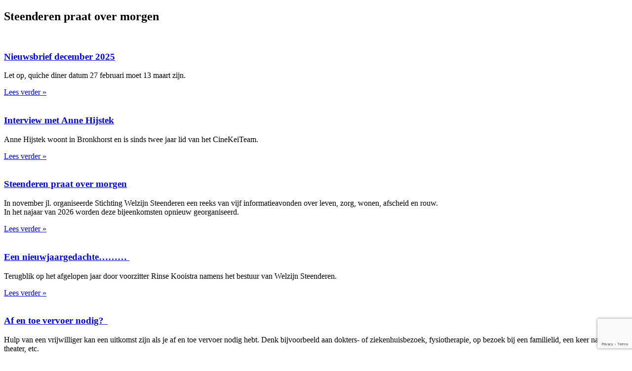

--- FILE ---
content_type: text/html; charset=UTF-8
request_url: https://www.dekeisteenderen.nl/category/nieuws/
body_size: 52128
content:
<!DOCTYPE html>
<html lang="nl-NL">
<head>
	<meta charset="UTF-8">
		<title>Nieuws &#8211; De Kei Steenderen</title>
<meta name='robots' content='max-image-preview:large' />
<meta name="viewport" content="width=device-width, initial-scale=1"><link rel='dns-prefetch' href='//js.stripe.com' />
<link rel='dns-prefetch' href='//fonts.googleapis.com' />
<link rel='dns-prefetch' href='//www.googletagmanager.com' />
<link rel="alternate" type="application/rss+xml" title="De Kei Steenderen &raquo; feed" href="https://www.dekeisteenderen.nl/feed/" />
<link rel="alternate" type="application/rss+xml" title="De Kei Steenderen &raquo; Nieuws categorie feed" href="https://www.dekeisteenderen.nl/category/nieuws/feed/" />
<style id='wp-img-auto-sizes-contain-inline-css'>
img:is([sizes=auto i],[sizes^="auto," i]){contain-intrinsic-size:3000px 1500px}
/*# sourceURL=wp-img-auto-sizes-contain-inline-css */
</style>
<link rel='stylesheet' id='dce-animations-css' href='https://www.dekeisteenderen.nl/wp-content/plugins/dynamic-content-for-elementor/assets/css/animations.css?ver=3.3.23' media='all' />

<link rel='stylesheet' id='givewp-campaign-blocks-fonts-css' href='https://fonts.googleapis.com/css2?family=Inter%3Awght%40400%3B500%3B600%3B700&#038;display=swap&#038;ver=6.9' media='all' />
<link rel='stylesheet' id='mec-select2-style-css' href='https://www.dekeisteenderen.nl/wp-content/plugins/modern-events-calendar/assets/packages/select2/select2.min.css?ver=7.29.0' media='all' />
<link rel='stylesheet' id='mec-font-icons-css' href='https://www.dekeisteenderen.nl/wp-content/plugins/modern-events-calendar/assets/css/iconfonts.css?ver=7.29.0' media='all' />
<link rel='stylesheet' id='mec-frontend-style-css' href='https://www.dekeisteenderen.nl/wp-content/plugins/modern-events-calendar/assets/css/frontend.min.css?ver=7.29.0' media='all' />
<link rel='stylesheet' id='mec-tooltip-style-css' href='https://www.dekeisteenderen.nl/wp-content/plugins/modern-events-calendar/assets/packages/tooltip/tooltip.css?ver=7.29.0' media='all' />
<link rel='stylesheet' id='mec-tooltip-shadow-style-css' href='https://www.dekeisteenderen.nl/wp-content/plugins/modern-events-calendar/assets/packages/tooltip/tooltipster-sideTip-shadow.min.css?ver=7.29.0' media='all' />
<link rel='stylesheet' id='featherlight-css' href='https://www.dekeisteenderen.nl/wp-content/plugins/modern-events-calendar/assets/packages/featherlight/featherlight.css?ver=7.29.0' media='all' />
<link rel='stylesheet' id='mec-custom-google-font-css' href='https://fonts.googleapis.com/css?family=Roboto+Slab%3A100%2C+300%2C+regular%2C+700%2C+%7CRoboto%3A700%2C+700%2C+700%2C+700%2C+700%2C+700%2C+700%2C+700%2C+700%2C+700%2C+700%2C+700%2C+&#038;subset=latin%2Clatin-ext&#038;ver=7.29.0' media='all' />
<link rel='stylesheet' id='mec-lity-style-css' href='https://www.dekeisteenderen.nl/wp-content/plugins/modern-events-calendar/assets/packages/lity/lity.min.css?ver=7.29.0' media='all' />
<link rel='stylesheet' id='mec-general-calendar-style-css' href='https://www.dekeisteenderen.nl/wp-content/plugins/modern-events-calendar/assets/css/mec-general-calendar.css?ver=7.29.0' media='all' />
<link rel='stylesheet' id='ops-swiper-css' href='https://www.dekeisteenderen.nl/wp-content/plugins/ocean-posts-slider/assets/vendors/swiper/swiper-bundle.min.css?ver=6.9' media='all' />
<link rel='stylesheet' id='ops-styles-css' href='https://www.dekeisteenderen.nl/wp-content/plugins/ocean-posts-slider/assets/css/style.min.css?ver=6.9' media='all' />
<link rel='stylesheet' id='dashicons-css' href='https://www.dekeisteenderen.nl/wp-includes/css/dashicons.min.css?ver=6.9' media='all' />
<link rel='stylesheet' id='elusive-css' href='https://www.dekeisteenderen.nl/wp-content/plugins/ocean-extra/includes/menu-icons/includes/library/icon-selector/css/types/elusive.min.css?ver=2.0' media='all' />
<link rel='stylesheet' id='foundation-icons-css' href='https://www.dekeisteenderen.nl/wp-content/plugins/ocean-extra/includes/menu-icons/includes/library/icon-selector/css/types/foundation-icons.min.css?ver=3.0' media='all' />
<link rel='stylesheet' id='genericons-css' href='https://www.dekeisteenderen.nl/wp-content/plugins/ocean-extra/includes/menu-icons/includes/library/icon-selector/css/types/genericons.min.css?ver=3.4' media='all' />
<style id='wp-emoji-styles-inline-css'>

	img.wp-smiley, img.emoji {
		display: inline !important;
		border: none !important;
		box-shadow: none !important;
		height: 1em !important;
		width: 1em !important;
		margin: 0 0.07em !important;
		vertical-align: -0.1em !important;
		background: none !important;
		padding: 0 !important;
	}
/*# sourceURL=wp-emoji-styles-inline-css */
</style>
<link rel='stylesheet' id='wp-block-library-css' href='https://www.dekeisteenderen.nl/wp-includes/css/dist/block-library/style.min.css?ver=6.9' media='all' />
<style id='wp-block-library-theme-inline-css'>
.wp-block-audio :where(figcaption){color:#555;font-size:13px;text-align:center}.is-dark-theme .wp-block-audio :where(figcaption){color:#ffffffa6}.wp-block-audio{margin:0 0 1em}.wp-block-code{border:1px solid #ccc;border-radius:4px;font-family:Menlo,Consolas,monaco,monospace;padding:.8em 1em}.wp-block-embed :where(figcaption){color:#555;font-size:13px;text-align:center}.is-dark-theme .wp-block-embed :where(figcaption){color:#ffffffa6}.wp-block-embed{margin:0 0 1em}.blocks-gallery-caption{color:#555;font-size:13px;text-align:center}.is-dark-theme .blocks-gallery-caption{color:#ffffffa6}:root :where(.wp-block-image figcaption){color:#555;font-size:13px;text-align:center}.is-dark-theme :root :where(.wp-block-image figcaption){color:#ffffffa6}.wp-block-image{margin:0 0 1em}.wp-block-pullquote{border-bottom:4px solid;border-top:4px solid;color:currentColor;margin-bottom:1.75em}.wp-block-pullquote :where(cite),.wp-block-pullquote :where(footer),.wp-block-pullquote__citation{color:currentColor;font-size:.8125em;font-style:normal;text-transform:uppercase}.wp-block-quote{border-left:.25em solid;margin:0 0 1.75em;padding-left:1em}.wp-block-quote cite,.wp-block-quote footer{color:currentColor;font-size:.8125em;font-style:normal;position:relative}.wp-block-quote:where(.has-text-align-right){border-left:none;border-right:.25em solid;padding-left:0;padding-right:1em}.wp-block-quote:where(.has-text-align-center){border:none;padding-left:0}.wp-block-quote.is-large,.wp-block-quote.is-style-large,.wp-block-quote:where(.is-style-plain){border:none}.wp-block-search .wp-block-search__label{font-weight:700}.wp-block-search__button{border:1px solid #ccc;padding:.375em .625em}:where(.wp-block-group.has-background){padding:1.25em 2.375em}.wp-block-separator.has-css-opacity{opacity:.4}.wp-block-separator{border:none;border-bottom:2px solid;margin-left:auto;margin-right:auto}.wp-block-separator.has-alpha-channel-opacity{opacity:1}.wp-block-separator:not(.is-style-wide):not(.is-style-dots){width:100px}.wp-block-separator.has-background:not(.is-style-dots){border-bottom:none;height:1px}.wp-block-separator.has-background:not(.is-style-wide):not(.is-style-dots){height:2px}.wp-block-table{margin:0 0 1em}.wp-block-table td,.wp-block-table th{word-break:normal}.wp-block-table :where(figcaption){color:#555;font-size:13px;text-align:center}.is-dark-theme .wp-block-table :where(figcaption){color:#ffffffa6}.wp-block-video :where(figcaption){color:#555;font-size:13px;text-align:center}.is-dark-theme .wp-block-video :where(figcaption){color:#ffffffa6}.wp-block-video{margin:0 0 1em}:root :where(.wp-block-template-part.has-background){margin-bottom:0;margin-top:0;padding:1.25em 2.375em}
/*# sourceURL=/wp-includes/css/dist/block-library/theme.min.css */
</style>
<style id='classic-theme-styles-inline-css'>
/*! This file is auto-generated */
.wp-block-button__link{color:#fff;background-color:#32373c;border-radius:9999px;box-shadow:none;text-decoration:none;padding:calc(.667em + 2px) calc(1.333em + 2px);font-size:1.125em}.wp-block-file__button{background:#32373c;color:#fff;text-decoration:none}
/*# sourceURL=/wp-includes/css/classic-themes.min.css */
</style>
<style id='tropicalista-pdfembed-style-inline-css'>
.wp-block-tropicalista-pdfembed{height:500px}

/*# sourceURL=https://www.dekeisteenderen.nl/wp-content/plugins/pdf-embed/build/style-index.css */
</style>
<style id='givewp-campaign-comments-block-style-inline-css'>
.givewp-campaign-comment-block-card{display:flex;gap:var(--givewp-spacing-3);padding:var(--givewp-spacing-4) 0}.givewp-campaign-comment-block-card__avatar{align-items:center;border-radius:50%;display:flex;height:40px;justify-content:center;width:40px}.givewp-campaign-comment-block-card__avatar img{align-items:center;border-radius:50%;display:flex;height:auto;justify-content:center;min-width:40px;width:100%}.givewp-campaign-comment-block-card__donor-name{color:var(--givewp-neutral-700);font-size:1rem;font-weight:600;line-height:1.5;margin:0;text-align:left}.givewp-campaign-comment-block-card__details{align-items:center;color:var(--givewp-neutral-400);display:flex;font-size:.875rem;font-weight:500;gap:var(--givewp-spacing-2);height:auto;line-height:1.43;margin:2px 0 var(--givewp-spacing-3) 0;text-align:left}.givewp-campaign-comment-block-card__comment{color:var(--givewp-neutral-700);font-size:1rem;line-height:1.5;margin:0;text-align:left}.givewp-campaign-comment-block-card__read-more{background:none;border:none;color:var(--givewp-blue-500);cursor:pointer;font-size:.875rem;line-height:1.43;outline:none;padding:0}
.givewp-campaign-comments-block-empty-state{align-items:center;background-color:var(--givewp-shades-white);border:1px solid var(--givewp-neutral-50);border-radius:.5rem;display:flex;flex-direction:column;justify-content:center;padding:var(--givewp-spacing-6)}.givewp-campaign-comments-block-empty-state__details{align-items:center;display:flex;flex-direction:column;gap:var(--givewp-spacing-1);justify-content:center;margin:.875rem 0}.givewp-campaign-comments-block-empty-state__title{color:var(--givewp-neutral-700);font-size:1rem;font-weight:500;margin:0}.givewp-campaign-comments-block-empty-state__description{color:var(--givewp-neutral-700);font-size:.875rem;line-height:1.43;margin:0}
.givewp-campaign-comment-block{background-color:var(--givewp-shades-white);display:flex;flex-direction:column;gap:var(--givewp-spacing-2);padding:var(--givewp-spacing-6) 0}.givewp-campaign-comment-block__title{color:var(--givewp-neutral-900);font-size:18px;font-weight:600;line-height:1.56;margin:0;text-align:left}.givewp-campaign-comment-block__cta{align-items:center;background-color:var(--givewp-neutral-50);border-radius:4px;color:var(--giewp-neutral-500);display:flex;font-size:14px;font-weight:600;gap:8px;height:36px;line-height:1.43;margin:0;padding:var(--givewp-spacing-2) var(--givewp-spacing-4);text-align:left}

/*# sourceURL=https://www.dekeisteenderen.nl/wp-content/plugins/give/build/campaignCommentsBlockApp.css */
</style>
<style id='givewp-campaign-cover-block-style-inline-css'>
.givewp-campaign-selector{border:1px solid #e5e7eb;border-radius:5px;box-shadow:0 2px 4px 0 rgba(0,0,0,.05);display:flex;flex-direction:column;gap:20px;padding:40px 24px}.givewp-campaign-selector__label{padding-bottom:16px}.givewp-campaign-selector__select input[type=text]:focus{border-color:transparent;box-shadow:0 0 0 1px transparent;outline:2px solid transparent}.givewp-campaign-selector__logo{align-self:center}.givewp-campaign-selector__open{background:#2271b1;border:none;border-radius:5px;color:#fff;cursor:pointer;padding:.5rem 1rem}.givewp-campaign-selector__submit{background-color:#27ae60;border:0;border-radius:5px;color:#fff;font-weight:700;outline:none;padding:1rem;text-align:center;transition:.2s;width:100%}.givewp-campaign-selector__submit:disabled{background-color:#f3f4f6;color:#9ca0af}.givewp-campaign-selector__submit:hover:not(:disabled){cursor:pointer;filter:brightness(1.2)}
.givewp-campaign-cover-block__button{align-items:center;border:1px solid #2271b1;border-radius:2px;color:#2271b1;display:flex;justify-content:center;margin-bottom:.5rem;min-height:32px;width:100%}.givewp-campaign-cover-block__image{border-radius:2px;display:flex;flex-grow:1;margin-bottom:.5rem;max-height:4.44rem;-o-object-fit:cover;object-fit:cover;width:100%}.givewp-campaign-cover-block__help-text{color:#4b5563;font-size:.75rem;font-stretch:normal;font-style:normal;font-weight:400;letter-spacing:normal;line-height:1.4;text-align:left}.givewp-campaign-cover-block__edit-campaign-link{align-items:center;display:inline-flex;font-size:.75rem;font-stretch:normal;font-style:normal;font-weight:400;gap:.125rem;line-height:1.4}.givewp-campaign-cover-block__edit-campaign-link svg{fill:currentColor;height:1.25rem;width:1.25rem}.givewp-campaign-cover-block-preview__image{align-items:center;display:flex;height:100%;justify-content:center;width:100%}

/*# sourceURL=https://www.dekeisteenderen.nl/wp-content/plugins/give/build/campaignCoverBlock.css */
</style>
<style id='givewp-campaign-donations-style-inline-css'>
.givewp-campaign-donations-block{padding:1.5rem 0}.givewp-campaign-donations-block *{font-family:Inter,sans-serif}.givewp-campaign-donations-block .givewp-campaign-donations-block__header{align-items:center;display:flex;justify-content:space-between;margin-bottom:.5rem}.givewp-campaign-donations-block .givewp-campaign-donations-block__title{color:var(--givewp-neutral-900);font-size:1.125rem;font-weight:600;line-height:1.56;margin:0}.givewp-campaign-donations-block .givewp-campaign-donations-block__donations{display:grid;gap:.5rem;margin:0;padding:0}.givewp-campaign-donations-block .givewp-campaign-donations-block__donation,.givewp-campaign-donations-block .givewp-campaign-donations-block__empty-state{background-color:var(--givewp-shades-white);border:1px solid var(--givewp-neutral-50);border-radius:.5rem;display:flex;padding:1rem}.givewp-campaign-donations-block .givewp-campaign-donations-block__donation{align-items:center;gap:.75rem}.givewp-campaign-donations-block .givewp-campaign-donations-block__donation-icon{align-items:center;display:flex}.givewp-campaign-donations-block .givewp-campaign-donations-block__donation-icon img{border-radius:100%;height:2.5rem;-o-object-fit:cover;object-fit:cover;width:2.5rem}.givewp-campaign-donations-block .givewp-campaign-donations-block__donation-info{display:flex;flex-direction:column;justify-content:center;row-gap:.25rem}.givewp-campaign-donations-block .givewp-campaign-donations-block__donation-description{color:var(--givewp-neutral-500);font-size:1rem;font-weight:500;line-height:1.5;margin:0}.givewp-campaign-donations-block .givewp-campaign-donations-block__donation-description strong{color:var(--givewp-neutral-700);font-weight:600}.givewp-campaign-donations-block .givewp-campaign-donations-block__donation-date{align-items:center;color:var(--givewp-neutral-400);display:flex;font-size:.875rem;font-weight:500;line-height:1.43}.givewp-campaign-donations-block .givewp-campaign-donations-block__donation-ribbon{align-items:center;border-radius:100%;color:#1f2937;display:flex;height:1.25rem;justify-content:center;margin-left:auto;width:1.25rem}.givewp-campaign-donations-block .givewp-campaign-donations-block__donation-ribbon[data-position="1"]{background-color:gold}.givewp-campaign-donations-block .givewp-campaign-donations-block__donation-ribbon[data-position="2"]{background-color:silver}.givewp-campaign-donations-block .givewp-campaign-donations-block__donation-ribbon[data-position="3"]{background-color:#cd7f32;color:#fffaf2}.givewp-campaign-donations-block .givewp-campaign-donations-block__donation-amount{color:var(--givewp-neutral-700);font-size:1.125rem;font-weight:600;line-height:1.56;margin-left:auto}.givewp-campaign-donations-block .givewp-campaign-donations-block__footer{display:flex;justify-content:center;margin-top:.5rem}.givewp-campaign-donations-block .givewp-campaign-donations-block__donate-button button.givewp-donation-form-modal__open,.givewp-campaign-donations-block .givewp-campaign-donations-block__empty-button button.givewp-donation-form-modal__open,.givewp-campaign-donations-block .givewp-campaign-donations-block__load-more-button{background:none!important;border:1px solid var(--givewp-primary-color);border-radius:.5rem;color:var(--givewp-primary-color)!important;font-size:.875rem;font-weight:600;line-height:1.43;padding:.25rem 1rem!important}.givewp-campaign-donations-block .givewp-campaign-donations-block__donate-button button.givewp-donation-form-modal__open:hover,.givewp-campaign-donations-block .givewp-campaign-donations-block__empty-button button.givewp-donation-form-modal__open:hover,.givewp-campaign-donations-block .givewp-campaign-donations-block__load-more-button:hover{background:var(--givewp-primary-color)!important;color:var(--givewp-shades-white)!important}.givewp-campaign-donations-block .givewp-campaign-donations-block__empty-state{align-items:center;flex-direction:column;padding:1.5rem}.givewp-campaign-donations-block .givewp-campaign-donations-block__empty-description,.givewp-campaign-donations-block .givewp-campaign-donations-block__empty-title{color:var(--givewp-neutral-700);margin:0}.givewp-campaign-donations-block .givewp-campaign-donations-block__empty-title{font-size:1rem;font-weight:500;line-height:1.5}.givewp-campaign-donations-block .givewp-campaign-donations-block__empty-description{font-size:.875rem;line-height:1.43;margin-top:.25rem}.givewp-campaign-donations-block .givewp-campaign-donations-block__empty-icon{color:var(--givewp-secondary-color);margin-bottom:.875rem;order:-1}.givewp-campaign-donations-block .givewp-campaign-donations-block__empty-button{margin-top:.875rem}.givewp-campaign-donations-block .givewp-campaign-donations-block__empty-button button.givewp-donation-form-modal__open{border-radius:.25rem;padding:.5rem 1rem!important}

/*# sourceURL=https://www.dekeisteenderen.nl/wp-content/plugins/give/build/campaignDonationsBlockApp.css */
</style>
<style id='givewp-campaign-donors-style-inline-css'>
.givewp-campaign-donors-block{padding:1.5rem 0}.givewp-campaign-donors-block *{font-family:Inter,sans-serif}.givewp-campaign-donors-block .givewp-campaign-donors-block__header{align-items:center;display:flex;justify-content:space-between;margin-bottom:.5rem}.givewp-campaign-donors-block .givewp-campaign-donors-block__title{color:var(--givewp-neutral-900);font-size:1.125rem;font-weight:600;line-height:1.56;margin:0}.givewp-campaign-donors-block .givewp-campaign-donors-block__donors{display:grid;gap:.5rem;margin:0;padding:0}.givewp-campaign-donors-block .givewp-campaign-donors-block__donor,.givewp-campaign-donors-block .givewp-campaign-donors-block__empty-state{background-color:var(--givewp-shades-white);border:1px solid var(--givewp-neutral-50);border-radius:.5rem;display:flex;padding:1rem}.givewp-campaign-donors-block .givewp-campaign-donors-block__donor{align-items:center;gap:.75rem}.givewp-campaign-donors-block .givewp-campaign-donors-block__donor-avatar{align-items:center;display:flex}.givewp-campaign-donors-block .givewp-campaign-donors-block__donor-avatar img{border-radius:100%;height:2.5rem;-o-object-fit:cover;object-fit:cover;width:2.5rem}.givewp-campaign-donors-block .givewp-campaign-donors-block__donor-info{align-items:center;display:flex;flex-wrap:wrap;row-gap:.25rem}.givewp-campaign-donors-block .givewp-campaign-donors-block__donor-name{color:var(--givewp-neutral-900);font-size:1rem;font-weight:600;line-height:1.5;margin:0}.givewp-campaign-donors-block .givewp-campaign-donors-block__donor-date{align-items:center;color:var(--givewp-neutral-400);display:flex;font-size:.875rem;font-weight:500;line-height:1.43}.givewp-campaign-donors-block .givewp-campaign-donors-block__donor-date:before{background:var(--givewp-neutral-100);border-radius:100%;content:"";display:block;height:.25rem;margin:0 .5rem;width:.25rem}.givewp-campaign-donors-block .givewp-campaign-donors-block__donor-ribbon{align-items:center;border-radius:100%;color:#1f2937;display:flex;height:1.25rem;justify-content:center;margin-left:.5rem;width:1.25rem}.givewp-campaign-donors-block .givewp-campaign-donors-block__donor-ribbon[data-position="1"]{background-color:gold}.givewp-campaign-donors-block .givewp-campaign-donors-block__donor-ribbon[data-position="2"]{background-color:silver}.givewp-campaign-donors-block .givewp-campaign-donors-block__donor-ribbon[data-position="3"]{background-color:#cd7f32;color:#fffaf2}.givewp-campaign-donors-block .givewp-campaign-donors-block__donor-company{color:var(--givewp-neutral-400);display:flex;flex:0 0 100%;font-size:.875rem;font-weight:500;line-height:1.43}.givewp-campaign-donors-block .givewp-campaign-donors-block__donor-amount{color:var(--givewp-neutral-700);font-size:1.125rem;font-weight:600;line-height:1.56;margin-left:auto}.givewp-campaign-donors-block .givewp-campaign-donors-block__footer{display:flex;justify-content:center;margin-top:.5rem}.givewp-campaign-donors-block .givewp-campaign-donors-block__donate-button button.givewp-donation-form-modal__open,.givewp-campaign-donors-block .givewp-campaign-donors-block__empty-button button.givewp-donation-form-modal__open,.givewp-campaign-donors-block .givewp-campaign-donors-block__load-more-button{background:none!important;border:1px solid var(--givewp-primary-color);border-radius:.5rem;color:var(--givewp-primary-color)!important;font-size:.875rem;font-weight:600;line-height:1.43;padding:.25rem 1rem!important}.givewp-campaign-donors-block .givewp-campaign-donors-block__donate-button button.givewp-donation-form-modal__open:hover,.givewp-campaign-donors-block .givewp-campaign-donors-block__empty-button button.givewp-donation-form-modal__open:hover,.givewp-campaign-donors-block .givewp-campaign-donors-block__load-more-button:hover{background:var(--givewp-primary-color)!important;color:var(--givewp-shades-white)!important}.givewp-campaign-donors-block .givewp-campaign-donors-block__empty-state{align-items:center;flex-direction:column;padding:1.5rem}.givewp-campaign-donors-block .givewp-campaign-donors-block__empty-description,.givewp-campaign-donors-block .givewp-campaign-donors-block__empty-title{color:var(--givewp-neutral-700);margin:0}.givewp-campaign-donors-block .givewp-campaign-donors-block__empty-title{font-size:1rem;font-weight:500;line-height:1.5}.givewp-campaign-donors-block .givewp-campaign-donors-block__empty-description{font-size:.875rem;line-height:1.43;margin-top:.25rem}.givewp-campaign-donors-block .givewp-campaign-donors-block__empty-icon{color:var(--givewp-secondary-color);margin-bottom:.875rem;order:-1}.givewp-campaign-donors-block .givewp-campaign-donors-block__empty-button{margin-top:.875rem}.givewp-campaign-donors-block .givewp-campaign-donors-block__empty-button button.givewp-donation-form-modal__open{border-radius:.25rem;padding:.5rem 1rem!important}

/*# sourceURL=https://www.dekeisteenderen.nl/wp-content/plugins/give/build/campaignDonorsBlockApp.css */
</style>
<style id='givewp-campaign-form-style-inline-css'>
.givewp-donation-form-modal{outline:none;overflow-y:scroll;padding:1rem;width:100%}.givewp-donation-form-modal[data-entering=true]{animation:modal-fade .3s,modal-zoom .6s}@keyframes modal-fade{0%{opacity:0}to{opacity:1}}@keyframes modal-zoom{0%{transform:scale(.8)}to{transform:scale(1)}}.givewp-donation-form-modal__overlay{align-items:center;background:rgba(0,0,0,.7);display:flex;flex-direction:column;height:var(--visual-viewport-height);justify-content:center;left:0;position:fixed;top:0;width:100vw;z-index:100}.givewp-donation-form-modal__overlay[data-loading=true]{display:none}.givewp-donation-form-modal__overlay[data-entering=true]{animation:modal-fade .3s}.givewp-donation-form-modal__overlay[data-exiting=true]{animation:modal-fade .15s ease-in reverse}.givewp-donation-form-modal__open__spinner{left:50%;line-height:1;position:absolute;top:50%;transform:translate(-50%,-50%);z-index:100}.givewp-donation-form-modal__open{position:relative}.givewp-donation-form-modal__close{background:#e7e8ed;border:1px solid transparent;border-radius:50%;cursor:pointer;display:flex;padding:.75rem;position:fixed;right:25px;top:25px;transition:.2s;width:-moz-fit-content;width:fit-content;z-index:999}.givewp-donation-form-modal__close svg{height:1rem;width:1rem}.givewp-donation-form-modal__close:active,.givewp-donation-form-modal__close:focus,.givewp-donation-form-modal__close:hover{background-color:#caccd7;border:1px solid #caccd7}.admin-bar .givewp-donation-form-modal{margin-top:32px}.admin-bar .givewp-donation-form-modal__close{top:57px}
.givewp-entity-selector{border:1px solid #e5e7eb;border-radius:5px;box-shadow:0 2px 4px 0 rgba(0,0,0,.05);display:flex;flex-direction:column;gap:20px;padding:40px 24px}.givewp-entity-selector__label{padding-bottom:16px}.givewp-entity-selector__select input[type=text]:focus{border-color:transparent;box-shadow:0 0 0 1px transparent;outline:2px solid transparent}.givewp-entity-selector__logo{align-self:center}.givewp-entity-selector__open{background:#2271b1;border:none;border-radius:5px;color:#fff;cursor:pointer;padding:.5rem 1rem}.givewp-entity-selector__submit{background-color:#27ae60;border:0;border-radius:5px;color:#fff;font-weight:700;outline:none;padding:1rem;text-align:center;transition:.2s;width:100%}.givewp-entity-selector__submit:disabled{background-color:#f3f4f6;color:#9ca0af}.givewp-entity-selector__submit:hover:not(:disabled){cursor:pointer;filter:brightness(1.2)}
.givewp-campaign-selector{border:1px solid #e5e7eb;border-radius:5px;box-shadow:0 2px 4px 0 rgba(0,0,0,.05);display:flex;flex-direction:column;gap:20px;padding:40px 24px}.givewp-campaign-selector__label{padding-bottom:16px}.givewp-campaign-selector__select input[type=text]:focus{border-color:transparent;box-shadow:0 0 0 1px transparent;outline:2px solid transparent}.givewp-campaign-selector__logo{align-self:center}.givewp-campaign-selector__open{background:#2271b1;border:none;border-radius:5px;color:#fff;cursor:pointer;padding:.5rem 1rem}.givewp-campaign-selector__submit{background-color:#27ae60;border:0;border-radius:5px;color:#fff;font-weight:700;outline:none;padding:1rem;text-align:center;transition:.2s;width:100%}.givewp-campaign-selector__submit:disabled{background-color:#f3f4f6;color:#9ca0af}.givewp-campaign-selector__submit:hover:not(:disabled){cursor:pointer;filter:brightness(1.2)}
.givewp-donation-form-link,.givewp-donation-form-modal__open{background:var(--givewp-primary-color,#2271b1);border:none;border-radius:5px;color:#fff;cursor:pointer;font-family:-apple-system,BlinkMacSystemFont,Segoe UI,Roboto,Oxygen-Sans,Ubuntu,Cantarell,Helvetica Neue,sans-serif;font-size:1rem;font-weight:500!important;line-height:1.5;padding:.75rem 1.25rem!important;text-decoration:none!important;transition:all .2s ease;width:100%}.givewp-donation-form-link:active,.givewp-donation-form-link:focus,.givewp-donation-form-link:focus-visible,.givewp-donation-form-link:hover,.givewp-donation-form-modal__open:active,.givewp-donation-form-modal__open:focus,.givewp-donation-form-modal__open:focus-visible,.givewp-donation-form-modal__open:hover{background-color:color-mix(in srgb,var(--givewp-primary-color,#2271b1),#000 20%)}.components-input-control__label{width:100%}.wp-block-givewp-campaign-form{position:relative}.wp-block-givewp-campaign-form form[id*=give-form] #give-gateway-radio-list>li input[type=radio]{display:inline-block}.wp-block-givewp-campaign-form iframe{pointer-events:none;width:100%!important}.give-change-donation-form-btn svg{margin-top:3px}.givewp-default-form-toggle{margin-top:var(--givewp-spacing-4)}

/*# sourceURL=https://www.dekeisteenderen.nl/wp-content/plugins/give/build/campaignFormBlock.css */
</style>
<style id='givewp-campaign-goal-style-inline-css'>
.givewp-campaign-goal{display:flex;flex-direction:column;gap:.5rem;padding-bottom:1rem}.givewp-campaign-goal__container{display:flex;flex-direction:row;justify-content:space-between}.givewp-campaign-goal__container-item{display:flex;flex-direction:column;gap:.2rem}.givewp-campaign-goal__container-item span{color:var(--givewp-neutral-500);font-size:12px;font-weight:600;letter-spacing:.48px;line-height:1.5;text-transform:uppercase}.givewp-campaign-goal__container-item strong{color:var(--givewp-neutral-900);font-size:20px;font-weight:600;line-height:1.6}.givewp-campaign-goal__progress-bar{display:flex}.givewp-campaign-goal__progress-bar-container{background-color:#f2f2f2;border-radius:14px;box-shadow:inset 0 1px 4px 0 rgba(0,0,0,.09);display:flex;flex-grow:1;height:8px}.givewp-campaign-goal__progress-bar-progress{background:var(--givewp-secondary-color,#2d802f);border-radius:14px;box-shadow:inset 0 1px 4px 0 rgba(0,0,0,.09);display:flex;height:8px}

/*# sourceURL=https://www.dekeisteenderen.nl/wp-content/plugins/give/build/campaignGoalBlockApp.css */
</style>
<style id='givewp-campaign-stats-block-style-inline-css'>
.givewp-campaign-stats-block span{color:var(--givewp-neutral-500);display:block;font-size:12px;font-weight:600;letter-spacing:.48px;line-height:1.5;margin-bottom:2px;text-align:left;text-transform:uppercase}.givewp-campaign-stats-block strong{color:var(--givewp-neutral-900);font-size:20px;font-weight:600;letter-spacing:normal;line-height:1.6}

/*# sourceURL=https://www.dekeisteenderen.nl/wp-content/plugins/give/build/campaignStatsBlockApp.css */
</style>
<style id='givewp-campaign-donate-button-style-inline-css'>
.givewp-donation-form-link,.givewp-donation-form-modal__open{background:var(--givewp-primary-color,#2271b1);border:none;border-radius:5px;color:#fff;cursor:pointer;font-family:-apple-system,BlinkMacSystemFont,Segoe UI,Roboto,Oxygen-Sans,Ubuntu,Cantarell,Helvetica Neue,sans-serif;font-size:1rem;font-weight:500!important;line-height:1.5;padding:.75rem 1.25rem!important;text-decoration:none!important;transition:all .2s ease;width:100%}.givewp-donation-form-link:active,.givewp-donation-form-link:focus,.givewp-donation-form-link:focus-visible,.givewp-donation-form-link:hover,.givewp-donation-form-modal__open:active,.givewp-donation-form-modal__open:focus,.givewp-donation-form-modal__open:focus-visible,.givewp-donation-form-modal__open:hover{background-color:color-mix(in srgb,var(--givewp-primary-color,#2271b1),#000 20%)}.give-change-donation-form-btn svg{margin-top:3px}.givewp-default-form-toggle{margin-top:var(--givewp-spacing-4)}

/*# sourceURL=https://www.dekeisteenderen.nl/wp-content/plugins/give/build/campaignDonateButtonBlockApp.css */
</style>
<link rel='stylesheet' id='jet-engine-frontend-css' href='https://www.dekeisteenderen.nl/wp-content/plugins/jet-engine/assets/css/frontend.css?ver=3.8.1.2' media='all' />
<style id='filebird-block-filebird-gallery-style-inline-css'>
ul.filebird-block-filebird-gallery{margin:auto!important;padding:0!important;width:100%}ul.filebird-block-filebird-gallery.layout-grid{display:grid;grid-gap:20px;align-items:stretch;grid-template-columns:repeat(var(--columns),1fr);justify-items:stretch}ul.filebird-block-filebird-gallery.layout-grid li img{border:1px solid #ccc;box-shadow:2px 2px 6px 0 rgba(0,0,0,.3);height:100%;max-width:100%;-o-object-fit:cover;object-fit:cover;width:100%}ul.filebird-block-filebird-gallery.layout-masonry{-moz-column-count:var(--columns);-moz-column-gap:var(--space);column-gap:var(--space);-moz-column-width:var(--min-width);columns:var(--min-width) var(--columns);display:block;overflow:auto}ul.filebird-block-filebird-gallery.layout-masonry li{margin-bottom:var(--space)}ul.filebird-block-filebird-gallery li{list-style:none}ul.filebird-block-filebird-gallery li figure{height:100%;margin:0;padding:0;position:relative;width:100%}ul.filebird-block-filebird-gallery li figure figcaption{background:linear-gradient(0deg,rgba(0,0,0,.7),rgba(0,0,0,.3) 70%,transparent);bottom:0;box-sizing:border-box;color:#fff;font-size:.8em;margin:0;max-height:100%;overflow:auto;padding:3em .77em .7em;position:absolute;text-align:center;width:100%;z-index:2}ul.filebird-block-filebird-gallery li figure figcaption a{color:inherit}

/*# sourceURL=https://www.dekeisteenderen.nl/wp-content/plugins/filebird/blocks/filebird-gallery/build/style-index.css */
</style>
<style id='global-styles-inline-css'>
:root{--wp--preset--aspect-ratio--square: 1;--wp--preset--aspect-ratio--4-3: 4/3;--wp--preset--aspect-ratio--3-4: 3/4;--wp--preset--aspect-ratio--3-2: 3/2;--wp--preset--aspect-ratio--2-3: 2/3;--wp--preset--aspect-ratio--16-9: 16/9;--wp--preset--aspect-ratio--9-16: 9/16;--wp--preset--color--black: #000000;--wp--preset--color--cyan-bluish-gray: #abb8c3;--wp--preset--color--white: #ffffff;--wp--preset--color--pale-pink: #f78da7;--wp--preset--color--vivid-red: #cf2e2e;--wp--preset--color--luminous-vivid-orange: #ff6900;--wp--preset--color--luminous-vivid-amber: #fcb900;--wp--preset--color--light-green-cyan: #7bdcb5;--wp--preset--color--vivid-green-cyan: #00d084;--wp--preset--color--pale-cyan-blue: #8ed1fc;--wp--preset--color--vivid-cyan-blue: #0693e3;--wp--preset--color--vivid-purple: #9b51e0;--wp--preset--gradient--vivid-cyan-blue-to-vivid-purple: linear-gradient(135deg,rgb(6,147,227) 0%,rgb(155,81,224) 100%);--wp--preset--gradient--light-green-cyan-to-vivid-green-cyan: linear-gradient(135deg,rgb(122,220,180) 0%,rgb(0,208,130) 100%);--wp--preset--gradient--luminous-vivid-amber-to-luminous-vivid-orange: linear-gradient(135deg,rgb(252,185,0) 0%,rgb(255,105,0) 100%);--wp--preset--gradient--luminous-vivid-orange-to-vivid-red: linear-gradient(135deg,rgb(255,105,0) 0%,rgb(207,46,46) 100%);--wp--preset--gradient--very-light-gray-to-cyan-bluish-gray: linear-gradient(135deg,rgb(238,238,238) 0%,rgb(169,184,195) 100%);--wp--preset--gradient--cool-to-warm-spectrum: linear-gradient(135deg,rgb(74,234,220) 0%,rgb(151,120,209) 20%,rgb(207,42,186) 40%,rgb(238,44,130) 60%,rgb(251,105,98) 80%,rgb(254,248,76) 100%);--wp--preset--gradient--blush-light-purple: linear-gradient(135deg,rgb(255,206,236) 0%,rgb(152,150,240) 100%);--wp--preset--gradient--blush-bordeaux: linear-gradient(135deg,rgb(254,205,165) 0%,rgb(254,45,45) 50%,rgb(107,0,62) 100%);--wp--preset--gradient--luminous-dusk: linear-gradient(135deg,rgb(255,203,112) 0%,rgb(199,81,192) 50%,rgb(65,88,208) 100%);--wp--preset--gradient--pale-ocean: linear-gradient(135deg,rgb(255,245,203) 0%,rgb(182,227,212) 50%,rgb(51,167,181) 100%);--wp--preset--gradient--electric-grass: linear-gradient(135deg,rgb(202,248,128) 0%,rgb(113,206,126) 100%);--wp--preset--gradient--midnight: linear-gradient(135deg,rgb(2,3,129) 0%,rgb(40,116,252) 100%);--wp--preset--font-size--small: 13px;--wp--preset--font-size--medium: 20px;--wp--preset--font-size--large: 36px;--wp--preset--font-size--x-large: 42px;--wp--preset--spacing--20: 0.44rem;--wp--preset--spacing--30: 0.67rem;--wp--preset--spacing--40: 1rem;--wp--preset--spacing--50: 1.5rem;--wp--preset--spacing--60: 2.25rem;--wp--preset--spacing--70: 3.38rem;--wp--preset--spacing--80: 5.06rem;--wp--preset--shadow--natural: 6px 6px 9px rgba(0, 0, 0, 0.2);--wp--preset--shadow--deep: 12px 12px 50px rgba(0, 0, 0, 0.4);--wp--preset--shadow--sharp: 6px 6px 0px rgba(0, 0, 0, 0.2);--wp--preset--shadow--outlined: 6px 6px 0px -3px rgb(255, 255, 255), 6px 6px rgb(0, 0, 0);--wp--preset--shadow--crisp: 6px 6px 0px rgb(0, 0, 0);}:where(.is-layout-flex){gap: 0.5em;}:where(.is-layout-grid){gap: 0.5em;}body .is-layout-flex{display: flex;}.is-layout-flex{flex-wrap: wrap;align-items: center;}.is-layout-flex > :is(*, div){margin: 0;}body .is-layout-grid{display: grid;}.is-layout-grid > :is(*, div){margin: 0;}:where(.wp-block-columns.is-layout-flex){gap: 2em;}:where(.wp-block-columns.is-layout-grid){gap: 2em;}:where(.wp-block-post-template.is-layout-flex){gap: 1.25em;}:where(.wp-block-post-template.is-layout-grid){gap: 1.25em;}.has-black-color{color: var(--wp--preset--color--black) !important;}.has-cyan-bluish-gray-color{color: var(--wp--preset--color--cyan-bluish-gray) !important;}.has-white-color{color: var(--wp--preset--color--white) !important;}.has-pale-pink-color{color: var(--wp--preset--color--pale-pink) !important;}.has-vivid-red-color{color: var(--wp--preset--color--vivid-red) !important;}.has-luminous-vivid-orange-color{color: var(--wp--preset--color--luminous-vivid-orange) !important;}.has-luminous-vivid-amber-color{color: var(--wp--preset--color--luminous-vivid-amber) !important;}.has-light-green-cyan-color{color: var(--wp--preset--color--light-green-cyan) !important;}.has-vivid-green-cyan-color{color: var(--wp--preset--color--vivid-green-cyan) !important;}.has-pale-cyan-blue-color{color: var(--wp--preset--color--pale-cyan-blue) !important;}.has-vivid-cyan-blue-color{color: var(--wp--preset--color--vivid-cyan-blue) !important;}.has-vivid-purple-color{color: var(--wp--preset--color--vivid-purple) !important;}.has-black-background-color{background-color: var(--wp--preset--color--black) !important;}.has-cyan-bluish-gray-background-color{background-color: var(--wp--preset--color--cyan-bluish-gray) !important;}.has-white-background-color{background-color: var(--wp--preset--color--white) !important;}.has-pale-pink-background-color{background-color: var(--wp--preset--color--pale-pink) !important;}.has-vivid-red-background-color{background-color: var(--wp--preset--color--vivid-red) !important;}.has-luminous-vivid-orange-background-color{background-color: var(--wp--preset--color--luminous-vivid-orange) !important;}.has-luminous-vivid-amber-background-color{background-color: var(--wp--preset--color--luminous-vivid-amber) !important;}.has-light-green-cyan-background-color{background-color: var(--wp--preset--color--light-green-cyan) !important;}.has-vivid-green-cyan-background-color{background-color: var(--wp--preset--color--vivid-green-cyan) !important;}.has-pale-cyan-blue-background-color{background-color: var(--wp--preset--color--pale-cyan-blue) !important;}.has-vivid-cyan-blue-background-color{background-color: var(--wp--preset--color--vivid-cyan-blue) !important;}.has-vivid-purple-background-color{background-color: var(--wp--preset--color--vivid-purple) !important;}.has-black-border-color{border-color: var(--wp--preset--color--black) !important;}.has-cyan-bluish-gray-border-color{border-color: var(--wp--preset--color--cyan-bluish-gray) !important;}.has-white-border-color{border-color: var(--wp--preset--color--white) !important;}.has-pale-pink-border-color{border-color: var(--wp--preset--color--pale-pink) !important;}.has-vivid-red-border-color{border-color: var(--wp--preset--color--vivid-red) !important;}.has-luminous-vivid-orange-border-color{border-color: var(--wp--preset--color--luminous-vivid-orange) !important;}.has-luminous-vivid-amber-border-color{border-color: var(--wp--preset--color--luminous-vivid-amber) !important;}.has-light-green-cyan-border-color{border-color: var(--wp--preset--color--light-green-cyan) !important;}.has-vivid-green-cyan-border-color{border-color: var(--wp--preset--color--vivid-green-cyan) !important;}.has-pale-cyan-blue-border-color{border-color: var(--wp--preset--color--pale-cyan-blue) !important;}.has-vivid-cyan-blue-border-color{border-color: var(--wp--preset--color--vivid-cyan-blue) !important;}.has-vivid-purple-border-color{border-color: var(--wp--preset--color--vivid-purple) !important;}.has-vivid-cyan-blue-to-vivid-purple-gradient-background{background: var(--wp--preset--gradient--vivid-cyan-blue-to-vivid-purple) !important;}.has-light-green-cyan-to-vivid-green-cyan-gradient-background{background: var(--wp--preset--gradient--light-green-cyan-to-vivid-green-cyan) !important;}.has-luminous-vivid-amber-to-luminous-vivid-orange-gradient-background{background: var(--wp--preset--gradient--luminous-vivid-amber-to-luminous-vivid-orange) !important;}.has-luminous-vivid-orange-to-vivid-red-gradient-background{background: var(--wp--preset--gradient--luminous-vivid-orange-to-vivid-red) !important;}.has-very-light-gray-to-cyan-bluish-gray-gradient-background{background: var(--wp--preset--gradient--very-light-gray-to-cyan-bluish-gray) !important;}.has-cool-to-warm-spectrum-gradient-background{background: var(--wp--preset--gradient--cool-to-warm-spectrum) !important;}.has-blush-light-purple-gradient-background{background: var(--wp--preset--gradient--blush-light-purple) !important;}.has-blush-bordeaux-gradient-background{background: var(--wp--preset--gradient--blush-bordeaux) !important;}.has-luminous-dusk-gradient-background{background: var(--wp--preset--gradient--luminous-dusk) !important;}.has-pale-ocean-gradient-background{background: var(--wp--preset--gradient--pale-ocean) !important;}.has-electric-grass-gradient-background{background: var(--wp--preset--gradient--electric-grass) !important;}.has-midnight-gradient-background{background: var(--wp--preset--gradient--midnight) !important;}.has-small-font-size{font-size: var(--wp--preset--font-size--small) !important;}.has-medium-font-size{font-size: var(--wp--preset--font-size--medium) !important;}.has-large-font-size{font-size: var(--wp--preset--font-size--large) !important;}.has-x-large-font-size{font-size: var(--wp--preset--font-size--x-large) !important;}
:where(.wp-block-post-template.is-layout-flex){gap: 1.25em;}:where(.wp-block-post-template.is-layout-grid){gap: 1.25em;}
:where(.wp-block-term-template.is-layout-flex){gap: 1.25em;}:where(.wp-block-term-template.is-layout-grid){gap: 1.25em;}
:where(.wp-block-columns.is-layout-flex){gap: 2em;}:where(.wp-block-columns.is-layout-grid){gap: 2em;}
:root :where(.wp-block-pullquote){font-size: 1.5em;line-height: 1.6;}
/*# sourceURL=global-styles-inline-css */
</style>
<link rel='stylesheet' id='contact-form-7-css' href='https://www.dekeisteenderen.nl/wp-content/plugins/contact-form-7/includes/css/styles.css?ver=6.1.4' media='all' />
<link rel='stylesheet' id='cookie-notice-front-css' href='https://www.dekeisteenderen.nl/wp-content/plugins/cookie-notice/css/front.min.css?ver=2.5.11' media='all' />
<link rel='stylesheet' id='give-styles-css' href='https://www.dekeisteenderen.nl/wp-content/plugins/give/build/assets/dist/css/give.css?ver=4.13.2' media='all' />
<link rel='stylesheet' id='give-donation-summary-style-frontend-css' href='https://www.dekeisteenderen.nl/wp-content/plugins/give/build/assets/dist/css/give-donation-summary.css?ver=4.13.2' media='all' />
<link rel='stylesheet' id='givewp-design-system-foundation-css' href='https://www.dekeisteenderen.nl/wp-content/plugins/give/build/assets/dist/css/design-system/foundation.css?ver=1.2.0' media='all' />
<link rel='stylesheet' id='dce-style-css' href='https://www.dekeisteenderen.nl/wp-content/plugins/dynamic-content-for-elementor/assets/css/style.min.css?ver=3.3.23' media='all' />
<link rel='stylesheet' id='dce-dynamic-visibility-css' href='https://www.dekeisteenderen.nl/wp-content/plugins/dynamic-content-for-elementor/assets/css/dynamic-visibility.min.css?ver=3.3.23' media='all' />
<link rel='stylesheet' id='dce-tooltip-css' href='https://www.dekeisteenderen.nl/wp-content/plugins/dynamic-content-for-elementor/assets/css/tooltip.min.css?ver=3.3.23' media='all' />
<link rel='stylesheet' id='dce-pageScroll-css' href='https://www.dekeisteenderen.nl/wp-content/plugins/dynamic-content-for-elementor/assets/css/page-scroll.min.css?ver=3.3.23' media='all' />
<link rel='stylesheet' id='dce-reveal-css' href='https://www.dekeisteenderen.nl/wp-content/plugins/dynamic-content-for-elementor/assets/css/reveal.min.css?ver=3.3.23' media='all' />
<link rel='stylesheet' id='dce-plyr-css' href='https://www.dekeisteenderen.nl/wp-content/plugins/dynamic-content-for-elementor/assets/node/plyr/plyr.css?ver=3.3.23' media='all' />
<link rel='stylesheet' id='oceanwp-style-css' href='https://www.dekeisteenderen.nl/wp-content/themes/oceanwp/assets/css/style.min.css?ver=1.0' media='all' />
<link rel='stylesheet' id='child-style-css' href='https://www.dekeisteenderen.nl/wp-content/themes/oceanwp-child-theme-master/style.css?ver=1703080901' media='all' />
<link rel='stylesheet' id='font-awesome-css' href='https://www.dekeisteenderen.nl/wp-content/themes/oceanwp/assets/fonts/fontawesome/css/all.min.css?ver=6.7.2' media='all' />
<link rel='stylesheet' id='simple-line-icons-css' href='https://www.dekeisteenderen.nl/wp-content/themes/oceanwp/assets/css/third/simple-line-icons.min.css?ver=2.4.0' media='all' />
<link rel='stylesheet' id='jet-menu-public-styles-css' href='https://www.dekeisteenderen.nl/wp-content/plugins/jet-menu/assets/public/css/public.css?ver=2.4.18' media='all' />
<link rel='stylesheet' id='elementor-frontend-css' href='https://www.dekeisteenderen.nl/wp-content/uploads/elementor/css/custom-frontend.min.css?ver=1768885689' media='all' />
<link rel='stylesheet' id='widget-image-css' href='https://www.dekeisteenderen.nl/wp-content/plugins/elementor/assets/css/widget-image.min.css?ver=3.34.0' media='all' />
<link rel='stylesheet' id='e-sticky-css' href='https://www.dekeisteenderen.nl/wp-content/plugins/elementor-pro/assets/css/modules/sticky.min.css?ver=3.34.0' media='all' />
<link rel='stylesheet' id='widget-nav-menu-css' href='https://www.dekeisteenderen.nl/wp-content/uploads/elementor/css/custom-pro-widget-nav-menu.min.css?ver=1768885689' media='all' />
<link rel='stylesheet' id='widget-heading-css' href='https://www.dekeisteenderen.nl/wp-content/plugins/elementor/assets/css/widget-heading.min.css?ver=3.34.0' media='all' />
<link rel='stylesheet' id='widget-divider-css' href='https://www.dekeisteenderen.nl/wp-content/plugins/elementor/assets/css/widget-divider.min.css?ver=3.34.0' media='all' />
<link rel='stylesheet' id='widget-posts-css' href='https://www.dekeisteenderen.nl/wp-content/plugins/elementor-pro/assets/css/widget-posts.min.css?ver=3.34.0' media='all' />
<link rel='stylesheet' id='widget-search-form-css' href='https://www.dekeisteenderen.nl/wp-content/plugins/elementor-pro/assets/css/widget-search-form.min.css?ver=3.34.0' media='all' />
<link rel='stylesheet' id='elementor-icons-shared-0-css' href='https://www.dekeisteenderen.nl/wp-content/plugins/elementor/assets/lib/font-awesome/css/fontawesome.min.css?ver=5.15.3' media='all' />
<link rel='stylesheet' id='elementor-icons-fa-solid-css' href='https://www.dekeisteenderen.nl/wp-content/plugins/elementor/assets/lib/font-awesome/css/solid.min.css?ver=5.15.3' media='all' />
<link rel='stylesheet' id='e-animation-slideInRight-css' href='https://www.dekeisteenderen.nl/wp-content/plugins/elementor/assets/lib/animations/styles/slideInRight.min.css?ver=3.34.0' media='all' />
<link rel='stylesheet' id='e-popup-css' href='https://www.dekeisteenderen.nl/wp-content/plugins/elementor-pro/assets/css/conditionals/popup.min.css?ver=3.34.0' media='all' />
<link rel='stylesheet' id='elementor-icons-css' href='https://www.dekeisteenderen.nl/wp-content/plugins/elementor/assets/lib/eicons/css/elementor-icons.min.css?ver=5.45.0' media='all' />
<link rel='stylesheet' id='mec-shortcode-designer-css' href='https://www.dekeisteenderen.nl/wp-content/plugins/mec-shortcode-designer/assets/css/frontend/frontend.css?ver=1.5.0' media='all' />
<link rel='stylesheet' id='mec-owl-carousel-style-css' href='https://www.dekeisteenderen.nl/wp-content/plugins/modern-events-calendar/assets/packages/owl-carousel/owl.carousel.min.css?ver=7.29.0' media='all' />
<link rel='stylesheet' id='mec-owl-carousel-theme-style-css' href='https://www.dekeisteenderen.nl/wp-content/plugins/modern-events-calendar/assets/packages/owl-carousel/owl.theme.min.css?ver=6.9' media='all' />
<link rel='stylesheet' id='elementor-post-1662-css' href='https://www.dekeisteenderen.nl/wp-content/uploads/elementor/css/post-1662.css?ver=1768885689' media='all' />
<link rel='stylesheet' id='font-awesome-5-all-css' href='https://www.dekeisteenderen.nl/wp-content/plugins/elementor/assets/lib/font-awesome/css/all.min.css?ver=3.34.0' media='all' />
<link rel='stylesheet' id='font-awesome-4-shim-css' href='https://www.dekeisteenderen.nl/wp-content/plugins/elementor/assets/lib/font-awesome/css/v4-shims.min.css?ver=3.34.0' media='all' />
<link rel='stylesheet' id='she-header-style-css' href='https://www.dekeisteenderen.nl/wp-content/plugins/sticky-header-effects-for-elementor/assets/css/she-header-style.css?ver=2.1.6' media='all' />
<link rel='stylesheet' id='elementor-post-6747-css' href='https://www.dekeisteenderen.nl/wp-content/uploads/elementor/css/post-6747.css?ver=1768885689' media='all' />
<link rel='stylesheet' id='elementor-post-8439-css' href='https://www.dekeisteenderen.nl/wp-content/uploads/elementor/css/post-8439.css?ver=1768891316' media='all' />
<link rel='stylesheet' id='elementor-post-834-css' href='https://www.dekeisteenderen.nl/wp-content/uploads/elementor/css/post-834.css?ver=1768885690' media='all' />
<link rel='stylesheet' id='mec-single-builder-css' href='https://www.dekeisteenderen.nl/wp-content/plugins/mec-single-builder/inc/frontend/css/mec-single-builder-frontend.css?ver=1.13.0' media='all' />
<link rel='stylesheet' id='jet-menu-oceanwp-css' href='https://www.dekeisteenderen.nl/wp-content/plugins/jet-menu/integration/themes/oceanwp/assets/css/style.css?ver=2.4.18' media='all' />
<link rel='stylesheet' id='oe-widgets-style-css' href='https://www.dekeisteenderen.nl/wp-content/plugins/ocean-extra/assets/css/widgets.css?ver=6.9' media='all' />
<link rel='stylesheet' id='oceanwp-custom-css' href='https://www.dekeisteenderen.nl/wp-content/uploads/oceanwp/custom-style.css?ver=6.9' media='all' />
<link rel='stylesheet' id='elementor-gf-local-roboto-css' href='https://www.dekeisteenderen.nl/wp-content/uploads/elementor/google-fonts/css/roboto.css?ver=1744838493' media='all' />
<link rel='stylesheet' id='elementor-gf-local-robotoslab-css' href='https://www.dekeisteenderen.nl/wp-content/uploads/elementor/google-fonts/css/robotoslab.css?ver=1744838493' media='all' />
<link rel='stylesheet' id='elementor-gf-local-raleway-css' href='https://www.dekeisteenderen.nl/wp-content/uploads/elementor/google-fonts/css/raleway.css?ver=1744838495' media='all' />
<script src="https://www.dekeisteenderen.nl/wp-includes/js/jquery/jquery.min.js?ver=3.7.1" id="jquery-core-js"></script>
<script src="https://www.dekeisteenderen.nl/wp-includes/js/jquery/jquery-migrate.min.js?ver=3.4.1" id="jquery-migrate-js"></script>
<script src="https://www.dekeisteenderen.nl/wp-includes/js/dist/hooks.min.js?ver=dd5603f07f9220ed27f1" id="wp-hooks-js"></script>
<script src="https://www.dekeisteenderen.nl/wp-includes/js/dist/i18n.min.js?ver=c26c3dc7bed366793375" id="wp-i18n-js"></script>
<script id="wp-i18n-js-after">
wp.i18n.setLocaleData( { 'text direction\u0004ltr': [ 'ltr' ] } );
//# sourceURL=wp-i18n-js-after
</script>
<script id="cookie-notice-front-js-before">
var cnArgs = {"ajaxUrl":"https:\/\/www.dekeisteenderen.nl\/wp-admin\/admin-ajax.php","nonce":"d4df6389ea","hideEffect":"fade","position":"bottom","onScroll":false,"onScrollOffset":100,"onClick":false,"cookieName":"cookie_notice_accepted","cookieTime":2592000,"cookieTimeRejected":2592000,"globalCookie":false,"redirection":false,"cache":true,"revokeCookies":false,"revokeCookiesOpt":"automatic"};

//# sourceURL=cookie-notice-front-js-before
</script>
<script src="https://www.dekeisteenderen.nl/wp-content/plugins/cookie-notice/js/front.min.js?ver=2.5.11" id="cookie-notice-front-js"></script>
<script src="https://js.stripe.com/v3/?ver=6.9" id="mec-stripe-js"></script>
<script id="give-js-extra">
var give_global_vars = {"ajaxurl":"https://www.dekeisteenderen.nl/wp-admin/admin-ajax.php","checkout_nonce":"d4b24ec5dc","currency":"EUR","currency_sign":"\u20ac","currency_pos":"before","thousands_separator":".","decimal_separator":",","no_gateway":"Selecteer een betalingsmethode.","bad_minimum":"Het minimaal te doneren bedrag voor dit formulier is","bad_maximum":"Het maximale donatiebedrag voor dit formulier is","general_loading":"Aan het laden...","purchase_loading":"Even wachten...","textForOverlayScreen":"\u003Ch3\u003EVerwerken...\u003C/h3\u003E\u003Cp\u003EDit duurt maar een seconde!\u003C/p\u003E","number_decimals":"2","is_test_mode":"","give_version":"4.13.2","magnific_options":{"main_class":"give-modal","close_on_bg_click":false},"form_translation":{"payment-mode":"Selecteer een betaalwijze.","give_first":"Voer je voornaam in.","give_last":"Voer je achternaam in.","give_email":"Geef een geldig e-mailadres op.","give_user_login":"Ongeldige gebruikersnaam of e-mailadres.","give_user_pass":"Voer een wachtwoord in.","give_user_pass_confirm":"Voer bevestigingswachtwoord in.","give_agree_to_terms":"Je moet akkoord gaan met de algemene voorwaarden."},"confirm_email_sent_message":"Controleer je e-mail en klik op de link om je complete donatie geschiedenis te bekijken.","ajax_vars":{"ajaxurl":"https://www.dekeisteenderen.nl/wp-admin/admin-ajax.php","ajaxNonce":"1d8a5ae9ee","loading":"Aan het laden","select_option":"Selecteer een optie","default_gateway":"pronamic_pay","permalinks":"1","number_decimals":2},"cookie_hash":"0c769f50ba50dec874b2a5f1238e125b","session_nonce_cookie_name":"wp-give_session_reset_nonce_0c769f50ba50dec874b2a5f1238e125b","session_cookie_name":"wp-give_session_0c769f50ba50dec874b2a5f1238e125b","delete_session_nonce_cookie":"0"};
var giveApiSettings = {"root":"https://www.dekeisteenderen.nl/wp-json/give-api/v2/","rest_base":"give-api/v2"};
//# sourceURL=give-js-extra
</script>
<script id="give-js-translations">
( function( domain, translations ) {
	var localeData = translations.locale_data[ domain ] || translations.locale_data.messages;
	localeData[""].domain = domain;
	wp.i18n.setLocaleData( localeData, domain );
} )( "give", {"translation-revision-date":"2025-12-05 11:45:27+0000","generator":"GlotPress\/4.0.3","domain":"messages","locale_data":{"messages":{"":{"domain":"messages","plural-forms":"nplurals=2; plural=n != 1;","lang":"nl"},"Dismiss this notice.":["Dit bericht negeren."]}},"comment":{"reference":"build\/assets\/dist\/js\/give.js"}} );
//# sourceURL=give-js-translations
</script>
<script src="https://www.dekeisteenderen.nl/wp-content/plugins/give/build/assets/dist/js/give.js?ver=8540f4f50a2032d9c5b5" id="give-js"></script>
<script src="https://www.dekeisteenderen.nl/wp-content/plugins/modern-events-calendar/assets/packages/richmarker/richmarker.min.js?ver=7.29.0" id="mec-richmarker-script-js"></script>
<script src="https://www.dekeisteenderen.nl/wp-content/plugins/modern-events-calendar/assets/packages/clusterer/markerclusterer.min.js?ver=7.29.0" id="mec-clustering-script-js"></script>
<script src="https://www.dekeisteenderen.nl/wp-content/plugins/modern-events-calendar/assets/js/googlemap.js?ver=7.29.0" id="mec-googlemap-script-js"></script>
<script src="https://www.dekeisteenderen.nl/wp-content/plugins/elementor/assets/lib/font-awesome/js/v4-shims.min.js?ver=3.34.0" id="font-awesome-4-shim-js"></script>
<script src="https://www.dekeisteenderen.nl/wp-content/plugins/sticky-header-effects-for-elementor/assets/js/she-header.js?ver=2.1.6" id="she-header-js"></script>
<script src="https://www.dekeisteenderen.nl/wp-content/plugins/mec-single-builder/inc/frontend/js/mec-single-builder-frontend.js?ver=1.13.0" id="mec-single-builder-js"></script>
<link rel="https://api.w.org/" href="https://www.dekeisteenderen.nl/wp-json/" /><link rel="alternate" title="JSON" type="application/json" href="https://www.dekeisteenderen.nl/wp-json/wp/v2/categories/1" /><link rel="EditURI" type="application/rsd+xml" title="RSD" href="https://www.dekeisteenderen.nl/xmlrpc.php?rsd" />

<meta name="generator" content="Site Kit by Google 1.168.0" /><style>/* CSS added by WP Meta and Date Remover*/.wp-block-post-author__name{display:none !important;}
.wp-block-post-date{display:none !important;}
 .entry-meta {display:none !important;}
	.home .entry-meta { display: none; }
	.entry-footer {display:none !important;}
	.home .entry-footer { display: none; }</style><meta name="generator" content="Give v4.13.2" />
       <script src="https://www.google.com/recaptcha/api.js?render=reCAPTCHA_site_key">
	</script>
    <meta name="generator" content="Elementor 3.34.0; features: additional_custom_breakpoints; settings: css_print_method-external, google_font-enabled, font_display-auto">
			<style>
				.e-con.e-parent:nth-of-type(n+4):not(.e-lazyloaded):not(.e-no-lazyload),
				.e-con.e-parent:nth-of-type(n+4):not(.e-lazyloaded):not(.e-no-lazyload) * {
					background-image: none !important;
				}
				@media screen and (max-height: 1024px) {
					.e-con.e-parent:nth-of-type(n+3):not(.e-lazyloaded):not(.e-no-lazyload),
					.e-con.e-parent:nth-of-type(n+3):not(.e-lazyloaded):not(.e-no-lazyload) * {
						background-image: none !important;
					}
				}
				@media screen and (max-height: 640px) {
					.e-con.e-parent:nth-of-type(n+2):not(.e-lazyloaded):not(.e-no-lazyload),
					.e-con.e-parent:nth-of-type(n+2):not(.e-lazyloaded):not(.e-no-lazyload) * {
						background-image: none !important;
					}
				}
			</style>
			<style type="text/css">
		.fc-daygrid-event-dot {
			display: none
		}	
		</style>
<!-- Jetpack Open Graph Tags -->
<meta property="og:type" content="website" />
<meta property="og:title" content="Nieuws &#8211; De Kei Steenderen" />
<meta property="og:url" content="https://www.dekeisteenderen.nl/category/nieuws/" />
<meta property="og:site_name" content="De Kei Steenderen" />
<meta property="og:image" content="https://www.dekeisteenderen.nl/wp-content/uploads/2019/05/cropped-Logo-de-Kei-rondom-schaduw-1.png" />
<meta property="og:image:width" content="766" />
<meta property="og:image:height" content="615" />
<meta property="og:image:alt" content="" />
<meta property="og:locale" content="nl_NL" />
<meta name="twitter:site" content="@welzijnsteender" />

<!-- End Jetpack Open Graph Tags -->
<link rel="icon" href="https://www.dekeisteenderen.nl/wp-content/uploads/2019/05/logo-de-kei-150x150.png" sizes="32x32" />
<link rel="icon" href="https://www.dekeisteenderen.nl/wp-content/uploads/2019/05/logo-de-kei-e1634028439157.png" sizes="192x192" />
<link rel="apple-touch-icon" href="https://www.dekeisteenderen.nl/wp-content/uploads/2019/05/logo-de-kei-e1634028439157.png" />
<meta name="msapplication-TileImage" content="https://www.dekeisteenderen.nl/wp-content/uploads/2019/05/logo-de-kei-e1634028439157.png" />
<style>:root,::before,::after{--mec-heading-font-family: 'Roboto Slab';--mec-paragraph-font-family: 'Roboto';--mec-color-skin: #6b92cb;--mec-color-skin-rgba-1: rgba(107,146,203,.25);--mec-color-skin-rgba-2: rgba(107,146,203,.5);--mec-color-skin-rgba-3: rgba(107,146,203,.75);--mec-color-skin-rgba-4: rgba(107,146,203,.11);--mec-primary-border-radius: ;--mec-secondary-border-radius: ;--mec-container-normal-width: 1196px;--mec-container-large-width: 1690px;--mec-title-color-hover: #f07c0b;--mec-content-color: #6b92cb;--mec-fes-main-color: #40d9f1;--mec-fes-main-color-rgba-1: rgba(64, 217, 241, 0.12);--mec-fes-main-color-rgba-2: rgba(64, 217, 241, 0.23);--mec-fes-main-color-rgba-3: rgba(64, 217, 241, 0.03);--mec-fes-main-color-rgba-4: rgba(64, 217, 241, 0.3);--mec-fes-main-color-rgba-5: rgb(64 217 241 / 7%);--mec-fes-main-color-rgba-6: rgba(64, 217, 241, 0.2);</style>	<meta name="viewport" content="width=device-width, initial-scale=1.0, viewport-fit=cover" /></head>
<body class="archive category category-nieuws category-1 wp-custom-logo wp-embed-responsive wp-theme-oceanwp wp-child-theme-oceanwp-child-theme-master cookies-not-set mec-theme-oceanwp oceanwp-theme dropdown-mobile default-breakpoint has-sidebar content-right-sidebar page-header-disabled jet-mega-menu-location elementor-page-8439 elementor-default elementor-template-canvas elementor-kit-1662">
			<div data-elementor-type="archive" data-elementor-id="8439" class="elementor elementor-8439 elementor-location-archive" data-elementor-post-type="elementor_library">
					<section class="elementor-section elementor-top-section elementor-element elementor-element-330452fd elementor-section-boxed elementor-section-height-default elementor-section-height-default" data-id="330452fd" data-element_type="section" data-settings="{&quot;jet_parallax_layout_list&quot;:[{&quot;_id&quot;:&quot;aa5de0a&quot;,&quot;jet_parallax_layout_image&quot;:{&quot;url&quot;:&quot;&quot;,&quot;id&quot;:&quot;&quot;,&quot;size&quot;:&quot;&quot;},&quot;jet_parallax_layout_image_widescreen&quot;:{&quot;url&quot;:&quot;&quot;,&quot;id&quot;:&quot;&quot;,&quot;size&quot;:&quot;&quot;},&quot;jet_parallax_layout_image_laptop&quot;:{&quot;url&quot;:&quot;&quot;,&quot;id&quot;:&quot;&quot;,&quot;size&quot;:&quot;&quot;},&quot;jet_parallax_layout_image_tablet_extra&quot;:{&quot;url&quot;:&quot;&quot;,&quot;id&quot;:&quot;&quot;,&quot;size&quot;:&quot;&quot;},&quot;jet_parallax_layout_image_tablet&quot;:{&quot;url&quot;:&quot;&quot;,&quot;id&quot;:&quot;&quot;,&quot;size&quot;:&quot;&quot;},&quot;jet_parallax_layout_image_mobile_extra&quot;:{&quot;url&quot;:&quot;&quot;,&quot;id&quot;:&quot;&quot;,&quot;size&quot;:&quot;&quot;},&quot;jet_parallax_layout_image_mobile&quot;:{&quot;url&quot;:&quot;&quot;,&quot;id&quot;:&quot;&quot;,&quot;size&quot;:&quot;&quot;},&quot;jet_parallax_layout_speed&quot;:{&quot;unit&quot;:&quot;%&quot;,&quot;size&quot;:50,&quot;sizes&quot;:[]},&quot;jet_parallax_layout_type&quot;:&quot;scroll&quot;,&quot;jet_parallax_layout_direction&quot;:&quot;1&quot;,&quot;jet_parallax_layout_fx_direction&quot;:null,&quot;jet_parallax_layout_z_index&quot;:&quot;&quot;,&quot;jet_parallax_layout_bg_x&quot;:50,&quot;jet_parallax_layout_bg_x_widescreen&quot;:&quot;&quot;,&quot;jet_parallax_layout_bg_x_laptop&quot;:&quot;&quot;,&quot;jet_parallax_layout_bg_x_tablet_extra&quot;:&quot;&quot;,&quot;jet_parallax_layout_bg_x_tablet&quot;:&quot;&quot;,&quot;jet_parallax_layout_bg_x_mobile_extra&quot;:&quot;&quot;,&quot;jet_parallax_layout_bg_x_mobile&quot;:&quot;&quot;,&quot;jet_parallax_layout_bg_y&quot;:50,&quot;jet_parallax_layout_bg_y_widescreen&quot;:&quot;&quot;,&quot;jet_parallax_layout_bg_y_laptop&quot;:&quot;&quot;,&quot;jet_parallax_layout_bg_y_tablet_extra&quot;:&quot;&quot;,&quot;jet_parallax_layout_bg_y_tablet&quot;:&quot;&quot;,&quot;jet_parallax_layout_bg_y_mobile_extra&quot;:&quot;&quot;,&quot;jet_parallax_layout_bg_y_mobile&quot;:&quot;&quot;,&quot;jet_parallax_layout_bg_size&quot;:&quot;auto&quot;,&quot;jet_parallax_layout_bg_size_widescreen&quot;:&quot;&quot;,&quot;jet_parallax_layout_bg_size_laptop&quot;:&quot;&quot;,&quot;jet_parallax_layout_bg_size_tablet_extra&quot;:&quot;&quot;,&quot;jet_parallax_layout_bg_size_tablet&quot;:&quot;&quot;,&quot;jet_parallax_layout_bg_size_mobile_extra&quot;:&quot;&quot;,&quot;jet_parallax_layout_bg_size_mobile&quot;:&quot;&quot;,&quot;jet_parallax_layout_animation_prop&quot;:&quot;transform&quot;,&quot;jet_parallax_layout_on&quot;:[&quot;desktop&quot;,&quot;tablet&quot;]}]}">
						<div class="elementor-container elementor-column-gap-default">
					<div class="elementor-column elementor-col-50 elementor-top-column elementor-element elementor-element-3f2c53f8" data-id="3f2c53f8" data-element_type="column">
			<div class="elementor-widget-wrap elementor-element-populated">
						<div data-dce-title-color="#7A7A7A" class="elementor-element elementor-element-62fd6329 elementor-widget elementor-widget-heading" data-id="62fd6329" data-element_type="widget" data-widget_type="heading.default">
				<div class="elementor-widget-container">
					<h1 class="elementor-heading-title elementor-size-default">Steenderen praat over morgen</h1>				</div>
				</div>
		<!-- dce invisible element 4fccab78 -->		<div class="elementor-element elementor-element-3960402f elementor-grid-1 elementor-posts--thumbnail-left elementor-grid-tablet-1 elementor-grid-mobile-1 elementor-widget elementor-widget-posts" data-id="3960402f" data-element_type="widget" data-settings="{&quot;classic_columns&quot;:&quot;1&quot;,&quot;classic_row_gap&quot;:{&quot;unit&quot;:&quot;px&quot;,&quot;size&quot;:24,&quot;sizes&quot;:[]},&quot;classic_columns_tablet&quot;:&quot;1&quot;,&quot;classic_columns_mobile&quot;:&quot;1&quot;,&quot;classic_row_gap_widescreen&quot;:{&quot;unit&quot;:&quot;px&quot;,&quot;size&quot;:&quot;&quot;,&quot;sizes&quot;:[]},&quot;classic_row_gap_laptop&quot;:{&quot;unit&quot;:&quot;px&quot;,&quot;size&quot;:&quot;&quot;,&quot;sizes&quot;:[]},&quot;classic_row_gap_tablet_extra&quot;:{&quot;unit&quot;:&quot;px&quot;,&quot;size&quot;:&quot;&quot;,&quot;sizes&quot;:[]},&quot;classic_row_gap_tablet&quot;:{&quot;unit&quot;:&quot;px&quot;,&quot;size&quot;:&quot;&quot;,&quot;sizes&quot;:[]},&quot;classic_row_gap_mobile_extra&quot;:{&quot;unit&quot;:&quot;px&quot;,&quot;size&quot;:&quot;&quot;,&quot;sizes&quot;:[]},&quot;classic_row_gap_mobile&quot;:{&quot;unit&quot;:&quot;px&quot;,&quot;size&quot;:&quot;&quot;,&quot;sizes&quot;:[]}}" data-widget_type="posts.classic">
				<div class="elementor-widget-container">
							<div class="elementor-posts-container elementor-posts elementor-posts--skin-classic elementor-grid" role="list">
				<article class="elementor-post elementor-grid-item post-29072 post type-post status-publish format-standard has-post-thumbnail hentry category-nieuwsbrief tag-de-kei tag-nieuwsbrief tag-steenderen entry has-media" role="listitem">
				<a class="elementor-post__thumbnail__link" href="https://www.dekeisteenderen.nl/nieuwsbrief-december-2025/" tabindex="-1" >
			<div class="elementor-post__thumbnail"><img width="1047" height="507" src="https://www.dekeisteenderen.nl/wp-content/uploads/2025/02/Openingsfoto-nieuwsbrief-De-Kei.jpg" class="attachment-full size-full wp-image-26419" alt="" /></div>
		</a>
				<div class="elementor-post__text">
				<h3 class="elementor-post__title">
			<a href="https://www.dekeisteenderen.nl/nieuwsbrief-december-2025/" >
				Nieuwsbrief december 2025			</a>
		</h3>
				<div class="elementor-post__meta-data">
					<span class="elementor-post-date">
					</span>
				</div>
				<div class="elementor-post__excerpt">
			<p>Let op, quiche diner datum 27 februari moet 13 maart zijn.</p>
		</div>
		
		<a class="elementor-post__read-more" href="https://www.dekeisteenderen.nl/nieuwsbrief-december-2025/" aria-label="Lees meer over Nieuwsbrief december 2025" tabindex="-1" >
			Lees verder »		</a>

				</div>
				</article>
				<article class="elementor-post elementor-grid-item post-28930 post type-post status-publish format-standard has-post-thumbnail hentry category-in-de-keiker entry has-media" role="listitem">
				<a class="elementor-post__thumbnail__link" href="https://www.dekeisteenderen.nl/interview-met-anne-hijstek/" tabindex="-1" >
			<div class="elementor-post__thumbnail"><img width="1920" height="1440" src="https://www.dekeisteenderen.nl/wp-content/uploads/2025/12/foto-anne-hijstek.jpg" class="attachment-full size-full wp-image-28928" alt="" /></div>
		</a>
				<div class="elementor-post__text">
				<h3 class="elementor-post__title">
			<a href="https://www.dekeisteenderen.nl/interview-met-anne-hijstek/" >
				Interview met Anne Hijstek			</a>
		</h3>
				<div class="elementor-post__meta-data">
					<span class="elementor-post-date">
					</span>
				</div>
				<div class="elementor-post__excerpt">
			<p>Anne Hijstek woont in Bronkhorst en is sinds twee jaar lid van het CineKeiTeam.</p>
		</div>
		
		<a class="elementor-post__read-more" href="https://www.dekeisteenderen.nl/interview-met-anne-hijstek/" aria-label="Lees meer over Interview met Anne Hijstek" tabindex="-1" >
			Lees verder »		</a>

				</div>
				</article>
				<article class="elementor-post elementor-grid-item post-29015 post type-post status-publish format-standard has-post-thumbnail hentry category-verslag entry has-media" role="listitem">
				<a class="elementor-post__thumbnail__link" href="https://www.dekeisteenderen.nl/steenderen-praat-over-morgen/" tabindex="-1" >
			<div class="elementor-post__thumbnail"><img width="762" height="568" src="https://www.dekeisteenderen.nl/wp-content/uploads/2025/10/achterhoekbank-1.jpg" class="attachment-full size-full wp-image-28466" alt="" /></div>
		</a>
				<div class="elementor-post__text">
				<h3 class="elementor-post__title">
			<a href="https://www.dekeisteenderen.nl/steenderen-praat-over-morgen/" >
				Steenderen praat over morgen			</a>
		</h3>
				<div class="elementor-post__meta-data">
					<span class="elementor-post-date">
					</span>
				</div>
				<div class="elementor-post__excerpt">
			<p>In november jl. organiseerde Stichting Welzijn Steenderen een reeks van vijf informatieavonden over leven, zorg, wonen, afscheid en rouw.<br />
In het najaar van 2026 worden deze bijeenkomsten opnieuw georganiseerd. </p>
		</div>
		
		<a class="elementor-post__read-more" href="https://www.dekeisteenderen.nl/steenderen-praat-over-morgen/" aria-label="Lees meer over Steenderen praat over morgen" tabindex="-1" >
			Lees verder »		</a>

				</div>
				</article>
				<article class="elementor-post elementor-grid-item post-28949 post type-post status-publish format-standard has-post-thumbnail hentry category-bestuur-welzijn entry has-media" role="listitem">
				<a class="elementor-post__thumbnail__link" href="https://www.dekeisteenderen.nl/een-nieuwjaargedachte/" tabindex="-1" >
			<div class="elementor-post__thumbnail"><img width="706" height="281" src="https://www.dekeisteenderen.nl/wp-content/uploads/2025/12/Logo-de-Kei-Welzijn.jpg" class="attachment-full size-full wp-image-28951" alt="" /></div>
		</a>
				<div class="elementor-post__text">
				<h3 class="elementor-post__title">
			<a href="https://www.dekeisteenderen.nl/een-nieuwjaargedachte/" >
				Een nieuwjaargedachte……… 			</a>
		</h3>
				<div class="elementor-post__meta-data">
					<span class="elementor-post-date">
					</span>
				</div>
				<div class="elementor-post__excerpt">
			<p>Terugblik op het afgelopen jaar door voorzitter Rinse Kooistra namens het bestuur van Welzijn Steenderen.</p>
		</div>
		
		<a class="elementor-post__read-more" href="https://www.dekeisteenderen.nl/een-nieuwjaargedachte/" aria-label="Lees meer over Een nieuwjaargedachte……… " tabindex="-1" >
			Lees verder »		</a>

				</div>
				</article>
				<article class="elementor-post elementor-grid-item post-28972 post type-post status-publish format-standard has-post-thumbnail hentry category-nieuws tag-de-kei tag-steenderen tag-vervoer entry has-media" role="listitem">
				<a class="elementor-post__thumbnail__link" href="https://www.dekeisteenderen.nl/af-en-toe-vervoer-nodig/" tabindex="-1" >
			<div class="elementor-post__thumbnail"><img width="840" height="480" src="https://www.dekeisteenderen.nl/wp-content/uploads/2025/12/Vervoer.jpg" class="attachment-full size-full wp-image-28973" alt="" /></div>
		</a>
				<div class="elementor-post__text">
				<h3 class="elementor-post__title">
			<a href="https://www.dekeisteenderen.nl/af-en-toe-vervoer-nodig/" >
				Af en toe vervoer nodig?  			</a>
		</h3>
				<div class="elementor-post__meta-data">
					<span class="elementor-post-date">
					</span>
				</div>
				<div class="elementor-post__excerpt">
			<p>Hulp van een vrijwilliger kan een uitkomst zijn als je af en toe vervoer nodig hebt. Denk bijvoorbeeld aan dokters- of ziekenhuisbezoek, fysiotherapie, op bezoek bij een familielid, een keer naar het theater, etc. </p>
		</div>
		
		<a class="elementor-post__read-more" href="https://www.dekeisteenderen.nl/af-en-toe-vervoer-nodig/" aria-label="Lees meer over Af en toe vervoer nodig?  " tabindex="-1" >
			Lees verder »		</a>

				</div>
				</article>
				<article class="elementor-post elementor-grid-item post-28964 post type-post status-publish format-standard has-post-thumbnail hentry category-nieuws entry has-media" role="listitem">
				<a class="elementor-post__thumbnail__link" href="https://www.dekeisteenderen.nl/nieuw-meubilair/" tabindex="-1" >
			<div class="elementor-post__thumbnail"><img width="188" height="148" src="https://www.dekeisteenderen.nl/wp-content/uploads/2025/12/stoel-tekening.jpg" class="attachment-full size-full wp-image-28965" alt="" /></div>
		</a>
				<div class="elementor-post__text">
				<h3 class="elementor-post__title">
			<a href="https://www.dekeisteenderen.nl/nieuw-meubilair/" >
				Nieuw meubilair 			</a>
		</h3>
				<div class="elementor-post__meta-data">
					<span class="elementor-post-date">
					</span>
				</div>
				<div class="elementor-post__excerpt">
			<p>Binnenkort worden er voor de grote zaal en de keuken nieuwe stoelen (mét en zonder armleuning) aangeschaft. <br />
In de vergaderruimte komen er 4 nieuwe vergadertafels en wordt de ruimte huiselijker gemaakt.  </p>
		</div>
		
		<a class="elementor-post__read-more" href="https://www.dekeisteenderen.nl/nieuw-meubilair/" aria-label="Lees meer over Nieuw meubilair " tabindex="-1" >
			Lees verder »		</a>

				</div>
				</article>
				<article class="elementor-post elementor-grid-item post-29005 post type-post status-publish format-standard has-post-thumbnail hentry category-oproep entry has-media" role="listitem">
				<a class="elementor-post__thumbnail__link" href="https://www.dekeisteenderen.nl/een-vrije-gift-voor-de-kei/" tabindex="-1" >
			<div class="elementor-post__thumbnail"><img width="2560" height="1440" src="https://www.dekeisteenderen.nl/wp-content/uploads/2025/12/Vrije-gift-scaled-2.jpg" class="attachment-full size-full wp-image-28997" alt="" /></div>
		</a>
				<div class="elementor-post__text">
				<h3 class="elementor-post__title">
			<a href="https://www.dekeisteenderen.nl/een-vrije-gift-voor-de-kei/" >
				Een vrije gift voor De Kei			</a>
		</h3>
				<div class="elementor-post__meta-data">
					<span class="elementor-post-date">
					</span>
				</div>
				<div class="elementor-post__excerpt">
			<p>In deze decembermaand waarin het vooral gaat om samen zijn, verbinden en geven, vragen we aandacht voor het feit dat je De Kei ook financieel kunt steunen.</p>
		</div>
		
		<a class="elementor-post__read-more" href="https://www.dekeisteenderen.nl/een-vrije-gift-voor-de-kei/" aria-label="Lees meer over Een vrije gift voor De Kei" tabindex="-1" >
			Lees verder »		</a>

				</div>
				</article>
				<article class="elementor-post elementor-grid-item post-29000 post type-post status-publish format-standard has-post-thumbnail hentry category-aankondiging entry has-media" role="listitem">
				<a class="elementor-post__thumbnail__link" href="https://www.dekeisteenderen.nl/spellenavonden/" tabindex="-1" >
			<div class="elementor-post__thumbnail"><img width="526" height="275" src="https://www.dekeisteenderen.nl/wp-content/uploads/2025/12/spellenavond.jpg" class="attachment-full size-full wp-image-29002" alt="" /></div>
		</a>
				<div class="elementor-post__text">
				<h3 class="elementor-post__title">
			<a href="https://www.dekeisteenderen.nl/spellenavonden/" >
				Spellenavonden			</a>
		</h3>
				<div class="elementor-post__meta-data">
					<span class="elementor-post-date">
					</span>
				</div>
				<div class="elementor-post__excerpt">
			<p>Vanaf januari a.s. is er elke 1e dinsdagavond van de maand van 19.30 tot ca 22.00 uur een spellenavond in De Kei. </p>
		</div>
		
		<a class="elementor-post__read-more" href="https://www.dekeisteenderen.nl/spellenavonden/" aria-label="Lees meer over Spellenavonden" tabindex="-1" >
			Lees verder »		</a>

				</div>
				</article>
				<article class="elementor-post elementor-grid-item post-28991 post type-post status-publish format-standard has-post-thumbnail hentry category-aankondiging entry has-media" role="listitem">
				<a class="elementor-post__thumbnail__link" href="https://www.dekeisteenderen.nl/dialectochtenden-in-de-kei-in-2026/" tabindex="-1" >
			<div class="elementor-post__thumbnail"><img width="1358" height="1920" src="https://www.dekeisteenderen.nl/wp-content/uploads/2025/12/2025-Dialectlezen-in-Steenderen.jpg" class="attachment-full size-full wp-image-28992" alt="" /></div>
		</a>
				<div class="elementor-post__text">
				<h3 class="elementor-post__title">
			<a href="https://www.dekeisteenderen.nl/dialectochtenden-in-de-kei-in-2026/" >
				Dialectochtenden in De Kei in 2026			</a>
		</h3>
				<div class="elementor-post__meta-data">
					<span class="elementor-post-date">
					</span>
				</div>
				<div class="elementor-post__excerpt">
			<p>Ook in 2026 is er elke laatste dinsdag van de maand, van 10 tot 11 uur, een dialectochtend in De Kei. Zet de data alvast in je agenda.</p>
		</div>
		
		<a class="elementor-post__read-more" href="https://www.dekeisteenderen.nl/dialectochtenden-in-de-kei-in-2026/" aria-label="Lees meer over Dialectochtenden in De Kei in 2026" tabindex="-1" >
			Lees verder »		</a>

				</div>
				</article>
				<article class="elementor-post elementor-grid-item post-28982 post type-post status-publish format-standard has-post-thumbnail hentry category-verslag entry has-media" role="listitem">
				<a class="elementor-post__thumbnail__link" href="https://www.dekeisteenderen.nl/kleurwedstrijd-levert-mooie-middag-op/" tabindex="-1" >
			<div class="elementor-post__thumbnail"><img width="1920" height="1920" src="https://www.dekeisteenderen.nl/wp-content/uploads/2025/12/1765303873164-2.jpg" class="attachment-full size-full wp-image-28983" alt="" /></div>
		</a>
				<div class="elementor-post__text">
				<h3 class="elementor-post__title">
			<a href="https://www.dekeisteenderen.nl/kleurwedstrijd-levert-mooie-middag-op/" >
				Kleurwedstrijd levert mooie middag op 			</a>
		</h3>
				<div class="elementor-post__meta-data">
					<span class="elementor-post-date">
					</span>
				</div>
				<div class="elementor-post__excerpt">
			<p>Meedoen met de kleurwedstrijd voor de Sint bleek de moeite waard; pepernoten, een cadeautje en gezellig samen film kijken. </p>
		</div>
		
		<a class="elementor-post__read-more" href="https://www.dekeisteenderen.nl/kleurwedstrijd-levert-mooie-middag-op/" aria-label="Lees meer over Kleurwedstrijd levert mooie middag op " tabindex="-1" >
			Lees verder »		</a>

				</div>
				</article>
				<article class="elementor-post elementor-grid-item post-28979 post type-post status-publish format-standard has-post-thumbnail hentry category-nieuws entry has-media" role="listitem">
				<a class="elementor-post__thumbnail__link" href="https://www.dekeisteenderen.nl/sporten-met-tolgahan/" tabindex="-1" >
			<div class="elementor-post__thumbnail"><img width="720" height="540" src="https://www.dekeisteenderen.nl/wp-content/uploads/2025/12/sport-Tolgahan.jpg" class="attachment-full size-full wp-image-28980" alt="" /></div>
		</a>
				<div class="elementor-post__text">
				<h3 class="elementor-post__title">
			<a href="https://www.dekeisteenderen.nl/sporten-met-tolgahan/" >
				Sporten met Tolgahan 			</a>
		</h3>
				<div class="elementor-post__meta-data">
					<span class="elementor-post-date">
					</span>
				</div>
				<div class="elementor-post__excerpt">
			<p>De beweegbank bij De Kei is inmiddels in gebruik genomen.  Eén van de groepen die wekelijks bij elkaar komt, sport onder leiding van Tolgahan Bilgedost.</p>
		</div>
		
		<a class="elementor-post__read-more" href="https://www.dekeisteenderen.nl/sporten-met-tolgahan/" aria-label="Lees meer over Sporten met Tolgahan " tabindex="-1" >
			Lees verder »		</a>

				</div>
				</article>
				<article class="elementor-post elementor-grid-item post-28976 post type-post status-publish format-standard has-post-thumbnail hentry category-nieuws entry has-media" role="listitem">
				<a class="elementor-post__thumbnail__link" href="https://www.dekeisteenderen.nl/boekenruilkast/" tabindex="-1" >
			<div class="elementor-post__thumbnail"><img width="1200" height="1600" src="https://www.dekeisteenderen.nl/wp-content/uploads/2025/12/IMG-20251202-WA0001.jpg" class="attachment-full size-full wp-image-28977" alt="" /></div>
		</a>
				<div class="elementor-post__text">
				<h3 class="elementor-post__title">
			<a href="https://www.dekeisteenderen.nl/boekenruilkast/" >
				Boekenruilkast 			</a>
		</h3>
				<div class="elementor-post__meta-data">
					<span class="elementor-post-date">
					</span>
				</div>
				<div class="elementor-post__excerpt">
			<p>Naast de echte bieb hebben we nog steeds de boekenruilkast in het biljartlokaal.</p>
		</div>
		
		<a class="elementor-post__read-more" href="https://www.dekeisteenderen.nl/boekenruilkast/" aria-label="Lees meer over Boekenruilkast " tabindex="-1" >
			Lees verder »		</a>

				</div>
				</article>
				<article class="elementor-post elementor-grid-item post-28967 post type-post status-publish format-standard has-post-thumbnail hentry category-aankondiging entry has-media" role="listitem">
				<a class="elementor-post__thumbnail__link" href="https://www.dekeisteenderen.nl/cinekei-leugens-hebben-lange-benen/" tabindex="-1" >
			<div class="elementor-post__thumbnail"><img width="485" height="303" src="https://www.dekeisteenderen.nl/wp-content/uploads/2025/01/jpg-foto-logo-CineKei.jpg" class="attachment-full size-full wp-image-26117" alt="" /></div>
		</a>
				<div class="elementor-post__text">
				<h3 class="elementor-post__title">
			<a href="https://www.dekeisteenderen.nl/cinekei-leugens-hebben-lange-benen/" >
				CineKei: &#8216;Leugens hebben lange benen&#8217;			</a>
		</h3>
				<div class="elementor-post__meta-data">
					<span class="elementor-post-date">
					</span>
				</div>
				<div class="elementor-post__excerpt">
			<p>Samen naar de film op 30 januari . </p>
		</div>
		
		<a class="elementor-post__read-more" href="https://www.dekeisteenderen.nl/cinekei-leugens-hebben-lange-benen/" aria-label="Lees meer over CineKei: &#8216;Leugens hebben lange benen&#8217;" tabindex="-1" >
			Lees verder »		</a>

				</div>
				</article>
				<article class="elementor-post elementor-grid-item post-28946 post type-post status-publish format-standard has-post-thumbnail hentry category-aankondiging entry has-media" role="listitem">
				<a class="elementor-post__thumbnail__link" href="https://www.dekeisteenderen.nl/nieuwe-diners-in-de-kei/" tabindex="-1" >
			<div class="elementor-post__thumbnail"><img width="1920" height="1280" src="https://www.dekeisteenderen.nl/wp-content/uploads/2025/12/marco-palumbo-Marokko.jpg" class="attachment-full size-full wp-image-28935" alt="" /></div>
		</a>
				<div class="elementor-post__text">
				<h3 class="elementor-post__title">
			<a href="https://www.dekeisteenderen.nl/nieuwe-diners-in-de-kei/" >
				Nieuwe diners in De Kei			</a>
		</h3>
				<div class="elementor-post__meta-data">
					<span class="elementor-post-date">
					</span>
				</div>
				<div class="elementor-post__excerpt">
			<p>Na een reeks heerlijke en bourgondische diners in het najaar, zijn ze hier dan: de data van de voorjaarsreeks! </p>
		</div>
		
		<a class="elementor-post__read-more" href="https://www.dekeisteenderen.nl/nieuwe-diners-in-de-kei/" aria-label="Lees meer over Nieuwe diners in De Kei" tabindex="-1" >
			Lees verder »		</a>

				</div>
				</article>
				<article class="elementor-post elementor-grid-item post-28860 post type-post status-publish format-standard has-post-thumbnail hentry category-nieuwsbrief tag-de-kei tag-nieuwsbrief tag-steenderen entry has-media" role="listitem">
				<a class="elementor-post__thumbnail__link" href="https://www.dekeisteenderen.nl/nieuwsbrief-november-2025/" tabindex="-1" >
			<div class="elementor-post__thumbnail"><img width="1047" height="507" src="https://www.dekeisteenderen.nl/wp-content/uploads/2025/02/Openingsfoto-nieuwsbrief-De-Kei.jpg" class="attachment-full size-full wp-image-26419" alt="" /></div>
		</a>
				<div class="elementor-post__text">
				<h3 class="elementor-post__title">
			<a href="https://www.dekeisteenderen.nl/nieuwsbrief-november-2025/" >
				Nieuwsbrief november 2025			</a>
		</h3>
				<div class="elementor-post__meta-data">
					<span class="elementor-post-date">
					</span>
				</div>
				<div class="elementor-post__excerpt">
					</div>
		
		<a class="elementor-post__read-more" href="https://www.dekeisteenderen.nl/nieuwsbrief-november-2025/" aria-label="Lees meer over Nieuwsbrief november 2025" tabindex="-1" >
			Lees verder »		</a>

				</div>
				</article>
				<article class="elementor-post elementor-grid-item post-28830 post type-post status-publish format-standard has-post-thumbnail hentry category-aankondiging entry has-media" role="listitem">
				<a class="elementor-post__thumbnail__link" href="https://www.dekeisteenderen.nl/groot-kerstdiner-dorpskamer-welzijn-steenderen/" tabindex="-1" >
			<div class="elementor-post__thumbnail"><img width="1357" height="1920" src="https://www.dekeisteenderen.nl/wp-content/uploads/2025/11/Grote-Kerstdiner-Steenderen.jpg" class="attachment-full size-full wp-image-28831" alt="" /></div>
		</a>
				<div class="elementor-post__text">
				<h3 class="elementor-post__title">
			<a href="https://www.dekeisteenderen.nl/groot-kerstdiner-dorpskamer-welzijn-steenderen/" >
				Groot Kerstdiner Dorpskamer / Welzijn Steenderen			</a>
		</h3>
				<div class="elementor-post__meta-data">
					<span class="elementor-post-date">
					</span>
				</div>
				<div class="elementor-post__excerpt">
			<p>Op 27 december kun je &#8216;s middags aanschuiven bij het Grote Kerstdiner, dat wordt georganiseerd door de Dorpskamer en Welzijn Steenderen. Je moet je wel even aanmelden.</p>
		</div>
		
		<a class="elementor-post__read-more" href="https://www.dekeisteenderen.nl/groot-kerstdiner-dorpskamer-welzijn-steenderen/" aria-label="Lees meer over Groot Kerstdiner Dorpskamer / Welzijn Steenderen" tabindex="-1" >
			Lees verder »		</a>

				</div>
				</article>
				<article class="elementor-post elementor-grid-item post-28828 post type-post status-publish format-standard has-post-thumbnail hentry category-oproep entry has-media" role="listitem">
				<a class="elementor-post__thumbnail__link" href="https://www.dekeisteenderen.nl/samen-voor-een-mooi-steenderen-bijdrage-aanvragen/" tabindex="-1" >
			<div class="elementor-post__thumbnail"><img width="200" height="100" src="https://www.dekeisteenderen.nl/wp-content/uploads/2025/10/logo-steenderens-belang.png" class="attachment-full size-full wp-image-28630" alt="" /></div>
		</a>
				<div class="elementor-post__text">
				<h3 class="elementor-post__title">
			<a href="https://www.dekeisteenderen.nl/samen-voor-een-mooi-steenderen-bijdrage-aanvragen/" >
				Samen voor een mooi Steenderen: bijdrage aanvragen			</a>
		</h3>
				<div class="elementor-post__meta-data">
					<span class="elementor-post-date">
					</span>
				</div>
				<div class="elementor-post__excerpt">
			<p>Steenderens Belang roept inwoners van Steenderen op om een bijdrage aan te vragen voor kleine initiatieven om de omgeving mooier te maken.</p>
		</div>
		
		<a class="elementor-post__read-more" href="https://www.dekeisteenderen.nl/samen-voor-een-mooi-steenderen-bijdrage-aanvragen/" aria-label="Lees meer over Samen voor een mooi Steenderen: bijdrage aanvragen" tabindex="-1" >
			Lees verder »		</a>

				</div>
				</article>
				<article class="elementor-post elementor-grid-item post-28821 post type-post status-publish format-standard has-post-thumbnail hentry category-verslag entry has-media" role="listitem">
				<a class="elementor-post__thumbnail__link" href="https://www.dekeisteenderen.nl/herfstmarkt-wederom-groot-succes/" tabindex="-1" >
			<div class="elementor-post__thumbnail"><img width="1920" height="1530" src="https://www.dekeisteenderen.nl/wp-content/uploads/2025/11/fotocollage-herfstmarkt-2025-kopie-3.jpg" class="attachment-full size-full wp-image-28825" alt="" /></div>
		</a>
				<div class="elementor-post__text">
				<h3 class="elementor-post__title">
			<a href="https://www.dekeisteenderen.nl/herfstmarkt-wederom-groot-succes/" >
				Herfstmarkt wederom groot succes			</a>
		</h3>
				<div class="elementor-post__meta-data">
					<span class="elementor-post-date">
					</span>
				</div>
				<div class="elementor-post__excerpt">
			<p>Ruim 250 bezoekers kwamen op zaterdag 1 november naar de jaarlijkse Herfstmarkt in De Kei. </p>
		</div>
		
		<a class="elementor-post__read-more" href="https://www.dekeisteenderen.nl/herfstmarkt-wederom-groot-succes/" aria-label="Lees meer over Herfstmarkt wederom groot succes" tabindex="-1" >
			Lees verder »		</a>

				</div>
				</article>
				<article class="elementor-post elementor-grid-item post-28816 post type-post status-publish format-standard has-post-thumbnail hentry category-in-de-keiker entry has-media" role="listitem">
				<a class="elementor-post__thumbnail__link" href="https://www.dekeisteenderen.nl/interview-met-veronique-willemsen/" tabindex="-1" >
			<div class="elementor-post__thumbnail"><img width="2048" height="1152" src="https://www.dekeisteenderen.nl/wp-content/uploads/2025/11/foto-veronique.jpg" class="attachment-full size-full wp-image-28817" alt="" /></div>
		</a>
				<div class="elementor-post__text">
				<h3 class="elementor-post__title">
			<a href="https://www.dekeisteenderen.nl/interview-met-veronique-willemsen/" >
				Interview met Veronique Willemsen			</a>
		</h3>
				<div class="elementor-post__meta-data">
					<span class="elementor-post-date">
					</span>
				</div>
				<div class="elementor-post__excerpt">
			<p>Veronique Willemsen is van jongs af aan een organisatietalent. Dat komt haar goed van pas in het KeiKidsTeam.</p>
		</div>
		
		<a class="elementor-post__read-more" href="https://www.dekeisteenderen.nl/interview-met-veronique-willemsen/" aria-label="Lees meer over Interview met Veronique Willemsen" tabindex="-1" >
			Lees verder »		</a>

				</div>
				</article>
				<article class="elementor-post elementor-grid-item post-28792 post type-post status-publish format-standard has-post-thumbnail hentry category-aankondiging entry has-media" role="listitem">
				<a class="elementor-post__thumbnail__link" href="https://www.dekeisteenderen.nl/cinekei-er-woedt-een-storm/" tabindex="-1" >
			<div class="elementor-post__thumbnail"><img width="485" height="303" src="https://www.dekeisteenderen.nl/wp-content/uploads/2025/01/jpg-foto-logo-CineKei.jpg" class="attachment-full size-full wp-image-26117" alt="" /></div>
		</a>
				<div class="elementor-post__text">
				<h3 class="elementor-post__title">
			<a href="https://www.dekeisteenderen.nl/cinekei-er-woedt-een-storm/" >
				CineKei: &#8216;Er woedt een storm&#8217;			</a>
		</h3>
				<div class="elementor-post__meta-data">
					<span class="elementor-post-date">
					</span>
				</div>
				<div class="elementor-post__excerpt">
			<p>Samen op 19 december naar de film in kerstsfeer!  </p>
		</div>
		
		<a class="elementor-post__read-more" href="https://www.dekeisteenderen.nl/cinekei-er-woedt-een-storm/" aria-label="Lees meer over CineKei: &#8216;Er woedt een storm&#8217;" tabindex="-1" >
			Lees verder »		</a>

				</div>
				</article>
				<article class="elementor-post elementor-grid-item post-28812 post type-post status-publish format-standard has-post-thumbnail hentry category-nieuws tag-de-kei tag-kids entry has-media" role="listitem">
				<a class="elementor-post__thumbnail__link" href="https://www.dekeisteenderen.nl/de-postkamer-van-sinterklaas-in-de-kei/" tabindex="-1" >
			<div class="elementor-post__thumbnail"><img width="1920" height="1080" src="https://www.dekeisteenderen.nl/wp-content/uploads/2025/11/20251123_105214.jpg" class="attachment-full size-full wp-image-28849" alt="" /></div>
		</a>
				<div class="elementor-post__text">
				<h3 class="elementor-post__title">
			<a href="https://www.dekeisteenderen.nl/de-postkamer-van-sinterklaas-in-de-kei/" >
				De Postkamer van Sinterklaas in De Kei			</a>
		</h3>
				<div class="elementor-post__meta-data">
					<span class="elementor-post-date">
					</span>
				</div>
				<div class="elementor-post__excerpt">
			<p>Van zaterdag 22 november tot en met maandag 1 december kun je een kijkje komen nemen in de Postkamer en kun je je post inleveren in de brievenbus buiten. </p>
		</div>
		
		<a class="elementor-post__read-more" href="https://www.dekeisteenderen.nl/de-postkamer-van-sinterklaas-in-de-kei/" aria-label="Lees meer over De Postkamer van Sinterklaas in De Kei" tabindex="-1" >
			Lees verder »		</a>

				</div>
				</article>
				<article class="elementor-post elementor-grid-item post-28772 post type-post status-publish format-standard has-post-thumbnail hentry category-aankondiging tag-de-kei tag-kids entry has-media" role="listitem">
				<a class="elementor-post__thumbnail__link" href="https://www.dekeisteenderen.nl/keikids-dans-doe-muziek-bingo/" tabindex="-1" >
			<div class="elementor-post__thumbnail"><img width="1357" height="1920" src="https://www.dekeisteenderen.nl/wp-content/uploads/2025/11/KeiKids-kerst-25-1.jpg" class="attachment-full size-full wp-image-28789" alt="" /></div>
		</a>
				<div class="elementor-post__text">
				<h3 class="elementor-post__title">
			<a href="https://www.dekeisteenderen.nl/keikids-dans-doe-muziek-bingo/" >
				KeiKids Dans-Doe-Muziek-Bingo			</a>
		</h3>
				<div class="elementor-post__meta-data">
					<span class="elementor-post-date">
					</span>
				</div>
				<div class="elementor-post__excerpt">
			<p>Heb je zin in een middag vol met Muziek, Dans en Spelplezier in kerstsfeer? Kom dan samen met ons de kerstvakantie inluiden op zaterdag 20 december.<br />
Voor kinderen van groep 1 t/m 4.<br />
Meld je aan via www.dekeisteenderen.nl/kids  vóór 12 december.</p>
		</div>
		
		<a class="elementor-post__read-more" href="https://www.dekeisteenderen.nl/keikids-dans-doe-muziek-bingo/" aria-label="Lees meer over KeiKids Dans-Doe-Muziek-Bingo" tabindex="-1" >
			Lees verder »		</a>

				</div>
				</article>
				<article class="elementor-post elementor-grid-item post-28697 post type-post status-publish format-standard has-post-thumbnail hentry category-nieuwsbrief tag-de-kei tag-nieuwsbrief tag-steenderen entry has-media" role="listitem">
				<a class="elementor-post__thumbnail__link" href="https://www.dekeisteenderen.nl/nieuwsbrief-september-2025-2/" tabindex="-1" >
			<div class="elementor-post__thumbnail"><img width="1047" height="507" src="https://www.dekeisteenderen.nl/wp-content/uploads/2025/02/Openingsfoto-nieuwsbrief-De-Kei.jpg" class="attachment-full size-full wp-image-26419" alt="" /></div>
		</a>
				<div class="elementor-post__text">
				<h3 class="elementor-post__title">
			<a href="https://www.dekeisteenderen.nl/nieuwsbrief-september-2025-2/" >
				Nieuwsbrief oktober 2025			</a>
		</h3>
				<div class="elementor-post__meta-data">
					<span class="elementor-post-date">
					</span>
				</div>
				<div class="elementor-post__excerpt">
					</div>
		
		<a class="elementor-post__read-more" href="https://www.dekeisteenderen.nl/nieuwsbrief-september-2025-2/" aria-label="Lees meer over Nieuwsbrief oktober 2025" tabindex="-1" >
			Lees verder »		</a>

				</div>
				</article>
				<article class="elementor-post elementor-grid-item post-28605 post type-post status-publish format-standard has-post-thumbnail hentry category-oproep tag-de-kei entry has-media" role="listitem">
				<a class="elementor-post__thumbnail__link" href="https://www.dekeisteenderen.nl/samen-houden-we-de-kei-mooi/" tabindex="-1" >
			<div class="elementor-post__thumbnail"><img width="2040" height="1530" src="https://www.dekeisteenderen.nl/wp-content/uploads/2025/10/foto-opknapbeurt-gang.jpg" class="attachment-full size-full wp-image-28606" alt="" /></div>
		</a>
				<div class="elementor-post__text">
				<h3 class="elementor-post__title">
			<a href="https://www.dekeisteenderen.nl/samen-houden-we-de-kei-mooi/" >
				Samen houden we De Kei mooi 			</a>
		</h3>
				<div class="elementor-post__meta-data">
					<span class="elementor-post-date">
					</span>
				</div>
				<div class="elementor-post__excerpt">
			<p>Op 10 en 11 oktober werd door een aantal enthousiaste vrijwilligers de gang van De Kei van een nieuw laagje verf voorzien.<br />
Dit doen we zoveel mogelijk in eigen beheer met vrijwilligers en hiervan kunnen we er nog wel een paar gebruiken.<br />
Dus heb je twee rechterhanden en zin om af en toe een klus aan te pakken samen met andere vrijwilligers?</p>
		</div>
		
		<a class="elementor-post__read-more" href="https://www.dekeisteenderen.nl/samen-houden-we-de-kei-mooi/" aria-label="Lees meer over Samen houden we De Kei mooi " tabindex="-1" >
			Lees verder »		</a>

				</div>
				</article>
				<article class="elementor-post elementor-grid-item post-28676 post type-post status-publish format-standard has-post-thumbnail hentry category-nieuws tag-de-kei tag-nah entry has-media" role="listitem">
				<a class="elementor-post__thumbnail__link" href="https://www.dekeisteenderen.nl/meedoen-hoe-dan/" tabindex="-1" >
			<div class="elementor-post__thumbnail"><img width="1920" height="1006" src="https://www.dekeisteenderen.nl/wp-content/uploads/2025/10/bijeenkomst-Meedoen-Hoedan-23-10-2025.jpg" class="attachment-full size-full wp-image-28677" alt="" /></div>
		</a>
				<div class="elementor-post__text">
				<h3 class="elementor-post__title">
			<a href="https://www.dekeisteenderen.nl/meedoen-hoe-dan/" >
				&#8216;Meedoen? Hoe dan?&#8217; 			</a>
		</h3>
				<div class="elementor-post__meta-data">
					<span class="elementor-post-date">
					</span>
				</div>
				<div class="elementor-post__excerpt">
			<p>Op donderdagavond 23 oktober was er een bijeenkomst in De Kei voor mensen met niet-aangeboren hersenletsel (NAH). </p>
		</div>
		
		<a class="elementor-post__read-more" href="https://www.dekeisteenderen.nl/meedoen-hoe-dan/" aria-label="Lees meer over &#8216;Meedoen? Hoe dan?&#8217; " tabindex="-1" >
			Lees verder »		</a>

				</div>
				</article>
				<article class="elementor-post elementor-grid-item post-28629 post type-post status-publish format-standard has-post-thumbnail hentry category-nieuws tag-steenderen tag-steenderens-belang entry has-media" role="listitem">
				<a class="elementor-post__thumbnail__link" href="https://www.dekeisteenderen.nl/steenderens-belang/" tabindex="-1" >
			<div class="elementor-post__thumbnail"><img width="200" height="100" src="https://www.dekeisteenderen.nl/wp-content/uploads/2025/10/logo-steenderens-belang.png" class="attachment-full size-full wp-image-28630" alt="" /></div>
		</a>
				<div class="elementor-post__text">
				<h3 class="elementor-post__title">
			<a href="https://www.dekeisteenderen.nl/steenderens-belang/" >
				Steenderens Belang 			</a>
		</h3>
				<div class="elementor-post__meta-data">
					<span class="elementor-post-date">
					</span>
				</div>
				<div class="elementor-post__excerpt">
			<p>Steenderens Belang is al heel wat jaren als vertegenwoordiging van het dorp dé gesprekspartner van de gemeente Bronkhorst en andere organisaties. </p>
		</div>
		
		<a class="elementor-post__read-more" href="https://www.dekeisteenderen.nl/steenderens-belang/" aria-label="Lees meer over Steenderens Belang " tabindex="-1" >
			Lees verder »		</a>

				</div>
				</article>
				<article class="elementor-post elementor-grid-item post-28575 post type-post status-publish format-standard has-post-thumbnail hentry category-in-de-keiker entry has-media" role="listitem">
				<a class="elementor-post__thumbnail__link" href="https://www.dekeisteenderen.nl/interview-met-erik-beuseker/" tabindex="-1" >
			<div class="elementor-post__thumbnail"><img width="1920" height="1457" src="https://www.dekeisteenderen.nl/wp-content/uploads/2025/10/foto-erik-beuseker.jpg" class="attachment-full size-full wp-image-28576" alt="" /></div>
		</a>
				<div class="elementor-post__text">
				<h3 class="elementor-post__title">
			<a href="https://www.dekeisteenderen.nl/interview-met-erik-beuseker/" >
				Interview met Erik Beuseker			</a>
		</h3>
				<div class="elementor-post__meta-data">
					<span class="elementor-post-date">
					</span>
				</div>
				<div class="elementor-post__excerpt">
			<p>Erik Beuseker is bij De Kei betrokken bij het team dat klanten van de voedselbank Zutphen wekelijks vervoert.</p>
		</div>
		
		<a class="elementor-post__read-more" href="https://www.dekeisteenderen.nl/interview-met-erik-beuseker/" aria-label="Lees meer over Interview met Erik Beuseker" tabindex="-1" >
			Lees verder »		</a>

				</div>
				</article>
				<article class="elementor-post elementor-grid-item post-28632 post type-post status-publish format-standard has-post-thumbnail hentry category-oproep tag-de-kei tag-gastheer tag-gastvrouw tag-steenderen entry has-media" role="listitem">
				<a class="elementor-post__thumbnail__link" href="https://www.dekeisteenderen.nl/word-jij-het-gezicht-van-dorpshuis-de-kei/" tabindex="-1" >
			<div class="elementor-post__thumbnail"><img width="1920" height="1282" src="https://www.dekeisteenderen.nl/wp-content/uploads/2024/10/Koffie-groot.jpg" class="attachment-full size-full wp-image-25091" alt="" /></div>
		</a>
				<div class="elementor-post__text">
				<h3 class="elementor-post__title">
			<a href="https://www.dekeisteenderen.nl/word-jij-het-gezicht-van-dorpshuis-de-kei/" >
				Word jij het gezicht van dorpshuis De Kei?			</a>
		</h3>
				<div class="elementor-post__meta-data">
					<span class="elementor-post-date">
					</span>
				</div>
				<div class="elementor-post__excerpt">
			<p>Wij zoeken gastvrouwen en gastheren.<br />
Voor de maandagochtend, vrijdagochtend en vrijdagmiddag willen we een poule van vrijwilligers opzetten, zodat deze flexibel ingezet kan worden.  </p>
		</div>
		
		<a class="elementor-post__read-more" href="https://www.dekeisteenderen.nl/word-jij-het-gezicht-van-dorpshuis-de-kei/" aria-label="Lees meer over Word jij het gezicht van dorpshuis De Kei?" tabindex="-1" >
			Lees verder »		</a>

				</div>
				</article>
				<article class="elementor-post elementor-grid-item post-28585 post type-post status-publish format-standard has-post-thumbnail hentry category-aankondiging entry has-media" role="listitem">
				<a class="elementor-post__thumbnail__link" href="https://www.dekeisteenderen.nl/kerstworkshop/" tabindex="-1" >
			<div class="elementor-post__thumbnail"><img width="848" height="1019" src="https://www.dekeisteenderen.nl/wp-content/uploads/2022/10/kandelaar.jpg" class="attachment-full size-full wp-image-28582" alt="" /></div>
		</a>
				<div class="elementor-post__text">
				<h3 class="elementor-post__title">
			<a href="https://www.dekeisteenderen.nl/kerstworkshop/" >
				Kerstworkshop			</a>
		</h3>
				<div class="elementor-post__meta-data">
					<span class="elementor-post-date">
					</span>
				</div>
				<div class="elementor-post__excerpt">
			<p>Op woensdag 10 december van 19.30 tot 21.30 uur organiseert Josja van Mierlo van Het Bloemenlokaal een kerstworkshop in De Kei. </p>
		</div>
		
		<a class="elementor-post__read-more" href="https://www.dekeisteenderen.nl/kerstworkshop/" aria-label="Lees meer over Kerstworkshop" tabindex="-1" >
			Lees verder »		</a>

				</div>
				</article>
				<article class="elementor-post elementor-grid-item post-28609 post type-post status-publish format-standard has-post-thumbnail hentry category-nieuws tag-de-kei tag-repair-cafe-2 tag-steenderen entry has-media" role="listitem">
				<a class="elementor-post__thumbnail__link" href="https://www.dekeisteenderen.nl/repair-cafe-op-reis/" tabindex="-1" >
			<div class="elementor-post__thumbnail"><img width="1600" height="1600" src="https://www.dekeisteenderen.nl/wp-content/uploads/2025/10/Repaircafe-foto-collage-2.jpg" class="attachment-full size-full wp-image-28610" alt="" /></div>
		</a>
				<div class="elementor-post__text">
				<h3 class="elementor-post__title">
			<a href="https://www.dekeisteenderen.nl/repair-cafe-op-reis/" >
				Repair Café op reis 			</a>
		</h3>
				<div class="elementor-post__meta-data">
					<span class="elementor-post-date">
					</span>
				</div>
				<div class="elementor-post__excerpt">
			<p>Het Repair Café is zaterdag 1 november tijdens de Herfstmarkt in De Kei en op 15 november ook te vinden op de Mooi Doen markt in de Remigiuskerk in Steenderen.</p>
		</div>
		
		<a class="elementor-post__read-more" href="https://www.dekeisteenderen.nl/repair-cafe-op-reis/" aria-label="Lees meer over Repair Café op reis " tabindex="-1" >
			Lees verder »		</a>

				</div>
				</article>
				<article class="elementor-post elementor-grid-item post-28601 post type-post status-publish format-standard has-post-thumbnail hentry category-nieuws entry has-media" role="listitem">
				<a class="elementor-post__thumbnail__link" href="https://www.dekeisteenderen.nl/opbrengst-rabo-clubsupport-actie/" tabindex="-1" >
			<div class="elementor-post__thumbnail"><img width="1816" height="1223" src="https://www.dekeisteenderen.nl/wp-content/uploads/2025/10/opbrengst-rabo-2025.jpg" class="attachment-full size-full wp-image-28602" alt="" /></div>
		</a>
				<div class="elementor-post__text">
				<h3 class="elementor-post__title">
			<a href="https://www.dekeisteenderen.nl/opbrengst-rabo-clubsupport-actie/" >
				Opbrengst Rabo Clubsupport actie			</a>
		</h3>
				<div class="elementor-post__meta-data">
					<span class="elementor-post-date">
					</span>
				</div>
				<div class="elementor-post__excerpt">
			<p>Wat een mooie opbrengst van de Rabo Clubsupport actie! </p>
		</div>
		
		<a class="elementor-post__read-more" href="https://www.dekeisteenderen.nl/opbrengst-rabo-clubsupport-actie/" aria-label="Lees meer over Opbrengst Rabo Clubsupport actie" tabindex="-1" >
			Lees verder »		</a>

				</div>
				</article>
				<article class="elementor-post elementor-grid-item post-28571 post type-post status-publish format-standard has-post-thumbnail hentry category-nieuws entry has-media" role="listitem">
				<a class="elementor-post__thumbnail__link" href="https://www.dekeisteenderen.nl/cinekei-hoe-vertel-ik-het-mijn-kind/" tabindex="-1" >
			<div class="elementor-post__thumbnail"><img width="485" height="303" src="https://www.dekeisteenderen.nl/wp-content/uploads/2025/01/jpg-foto-logo-CineKei.jpg" class="attachment-full size-full wp-image-26117" alt="" /></div>
		</a>
				<div class="elementor-post__text">
				<h3 class="elementor-post__title">
			<a href="https://www.dekeisteenderen.nl/cinekei-hoe-vertel-ik-het-mijn-kind/" >
				CineKei: &#8220;Hoe vertel ik het mijn kind?&#8221;			</a>
		</h3>
				<div class="elementor-post__meta-data">
					<span class="elementor-post-date">
					</span>
				</div>
				<div class="elementor-post__excerpt">
			<p>CineKei heeft gekozen voor een integere film, gebaseerd op een waargebeurd verhaal.</p>
		</div>
		
		<a class="elementor-post__read-more" href="https://www.dekeisteenderen.nl/cinekei-hoe-vertel-ik-het-mijn-kind/" aria-label="Lees meer over CineKei: &#8220;Hoe vertel ik het mijn kind?&#8221;" tabindex="-1" >
			Lees verder »		</a>

				</div>
				</article>
				<article class="elementor-post elementor-grid-item post-28543 post type-post status-publish format-standard has-post-thumbnail hentry category-aankondiging tag-de-kei entry has-media" role="listitem">
				<a class="elementor-post__thumbnail__link" href="https://www.dekeisteenderen.nl/lezingen-praat-vandaag-over-morgen/" tabindex="-1" >
			<div class="elementor-post__thumbnail"><img width="762" height="568" src="https://www.dekeisteenderen.nl/wp-content/uploads/2025/10/achterhoekbank-1.jpg" class="attachment-full size-full wp-image-28466" alt="" /></div>
		</a>
				<div class="elementor-post__text">
				<h3 class="elementor-post__title">
			<a href="https://www.dekeisteenderen.nl/lezingen-praat-vandaag-over-morgen/" >
				Lezingenreeks &#8216;Praat vandaag over morgen&#8217;			</a>
		</h3>
				<div class="elementor-post__meta-data">
					<span class="elementor-post-date">
					</span>
				</div>
				<div class="elementor-post__excerpt">
			<p>Vijf inspirerende thema-avonden over leven, zorg, afscheid én regie houden, op elke leeftijd!</p>
		</div>
		
		<a class="elementor-post__read-more" href="https://www.dekeisteenderen.nl/lezingen-praat-vandaag-over-morgen/" aria-label="Lees meer over Lezingenreeks &#8216;Praat vandaag over morgen&#8217;" tabindex="-1" >
			Lees verder »		</a>

				</div>
				</article>
				<article class="elementor-post elementor-grid-item post-28463 post type-post status-publish format-standard has-post-thumbnail hentry category-nieuwsbrief tag-de-kei tag-nieuwsbrief tag-steenderen entry has-media" role="listitem">
				<a class="elementor-post__thumbnail__link" href="https://www.dekeisteenderen.nl/nieuwsbrief-september-2025/" tabindex="-1" >
			<div class="elementor-post__thumbnail"><img width="1047" height="507" src="https://www.dekeisteenderen.nl/wp-content/uploads/2025/02/Openingsfoto-nieuwsbrief-De-Kei.jpg" class="attachment-full size-full wp-image-26419" alt="" /></div>
		</a>
				<div class="elementor-post__text">
				<h3 class="elementor-post__title">
			<a href="https://www.dekeisteenderen.nl/nieuwsbrief-september-2025/" >
				Nieuwsbrief september 2025			</a>
		</h3>
				<div class="elementor-post__meta-data">
					<span class="elementor-post-date">
					</span>
				</div>
				<div class="elementor-post__excerpt">
					</div>
		
		<a class="elementor-post__read-more" href="https://www.dekeisteenderen.nl/nieuwsbrief-september-2025/" aria-label="Lees meer over Nieuwsbrief september 2025" tabindex="-1" >
			Lees verder »		</a>

				</div>
				</article>
				<article class="elementor-post elementor-grid-item post-28265 post type-post status-publish format-standard has-post-thumbnail hentry category-oproep entry has-media" role="listitem">
				<a class="elementor-post__thumbnail__link" href="https://www.dekeisteenderen.nl/leren-houtbewerken/" tabindex="-1" >
			<div class="elementor-post__thumbnail"><img width="1440" height="1920" src="https://www.dekeisteenderen.nl/wp-content/uploads/2025/09/fotocollage-houtbewerken-.jpg" class="attachment-full size-full wp-image-28267" alt="" /></div>
		</a>
				<div class="elementor-post__text">
				<h3 class="elementor-post__title">
			<a href="https://www.dekeisteenderen.nl/leren-houtbewerken/" >
				Leren houtbewerken?			</a>
		</h3>
				<div class="elementor-post__meta-data">
					<span class="elementor-post-date">
					</span>
				</div>
				<div class="elementor-post__excerpt">
			<p>In de houtbewerkingsgroep &#8216;Creatief met hout&#8217; is plaats voor enkele nieuwe deelnemers. Lijkt het je leuk om aan je eigen houtproject te werken?</p>
		</div>
		
		<a class="elementor-post__read-more" href="https://www.dekeisteenderen.nl/leren-houtbewerken/" aria-label="Lees meer over Leren houtbewerken?" tabindex="-1" >
			Lees verder »		</a>

				</div>
				</article>
				<article class="elementor-post elementor-grid-item post-28317 post type-post status-publish format-standard has-post-thumbnail hentry category-verslag entry has-media" role="listitem">
				<a class="elementor-post__thumbnail__link" href="https://www.dekeisteenderen.nl/bibliotheek-feestelijk-geopend-door-burgemeester/" tabindex="-1" >
			<div class="elementor-post__thumbnail"><img width="1620" height="1080" src="https://www.dekeisteenderen.nl/wp-content/uploads/2025/09/IMG_9581.jpg" class="attachment-full size-full wp-image-28319" alt="" /></div>
		</a>
				<div class="elementor-post__text">
				<h3 class="elementor-post__title">
			<a href="https://www.dekeisteenderen.nl/bibliotheek-feestelijk-geopend-door-burgemeester/" >
				Bibliotheek feestelijk geopend door de burgemeester			</a>
		</h3>
				<div class="elementor-post__meta-data">
					<span class="elementor-post-date">
					</span>
				</div>
				<div class="elementor-post__excerpt">
			<p>Donderdag 4 september was het feest in De Kei: de nieuwe Bibliotheek in Steenderen is officieel geopend door burgemeester Patrick van Domburg. </p>
		</div>
		
		<a class="elementor-post__read-more" href="https://www.dekeisteenderen.nl/bibliotheek-feestelijk-geopend-door-burgemeester/" aria-label="Lees meer over Bibliotheek feestelijk geopend door de burgemeester" tabindex="-1" >
			Lees verder »		</a>

				</div>
				</article>
				<article class="elementor-post elementor-grid-item post-28270 post type-post status-publish format-standard has-post-thumbnail hentry category-oproep entry has-media" role="listitem">
				<a class="elementor-post__thumbnail__link" href="https://www.dekeisteenderen.nl/oproep-aan-biljarters-en-darters/" tabindex="-1" >
			<div class="elementor-post__thumbnail"><img width="1718" height="1297" src="https://www.dekeisteenderen.nl/wp-content/uploads/2025/09/biljartballen.jpg" class="attachment-full size-full wp-image-28428" alt="" /></div>
		</a>
				<div class="elementor-post__text">
				<h3 class="elementor-post__title">
			<a href="https://www.dekeisteenderen.nl/oproep-aan-biljarters-en-darters/" >
				Oproep aan biljarters en darters			</a>
		</h3>
				<div class="elementor-post__meta-data">
					<span class="elementor-post-date">
					</span>
				</div>
				<div class="elementor-post__excerpt">
			<p>Er is weer plek voor een aantal enthousiaste biljarters en darters.<br />
De biljarters zijn op de donderdagmiddag actief, de darters op de maandagmiddag.<br />
Speel een keer mee om te ervaren of het iets voor je is.</p>
		</div>
		
		<a class="elementor-post__read-more" href="https://www.dekeisteenderen.nl/oproep-aan-biljarters-en-darters/" aria-label="Lees meer over Oproep aan biljarters en darters" tabindex="-1" >
			Lees verder »		</a>

				</div>
				</article>
				<article class="elementor-post elementor-grid-item post-28424 post type-post status-publish format-standard has-post-thumbnail hentry category-nieuws entry has-media" role="listitem">
				<a class="elementor-post__thumbnail__link" href="https://www.dekeisteenderen.nl/feestelijke-ingebruikname-van-de-beweegbank/" tabindex="-1" >
			<div class="elementor-post__thumbnail"><img width="1920" height="1118" src="https://www.dekeisteenderen.nl/wp-content/uploads/2025/09/20250927_112010.jpg" class="attachment-full size-full wp-image-28425" alt="" /></div>
		</a>
				<div class="elementor-post__text">
				<h3 class="elementor-post__title">
			<a href="https://www.dekeisteenderen.nl/feestelijke-ingebruikname-van-de-beweegbank/" >
				Feestelijke ingebruikname van de beweegbank  			</a>
		</h3>
				<div class="elementor-post__meta-data">
					<span class="elementor-post-date">
					</span>
				</div>
				<div class="elementor-post__excerpt">
			<p>Zaterdag 27 september is de gloednieuwe beweegbank officieel in gebruik genomen. Er ontstond spontaan een appgroepje van belangstellenden die het leuk vinden om wekelijks samen de bank te gebruiken.</p>
		</div>
		
		<a class="elementor-post__read-more" href="https://www.dekeisteenderen.nl/feestelijke-ingebruikname-van-de-beweegbank/" aria-label="Lees meer over Feestelijke ingebruikname van de beweegbank  " tabindex="-1" >
			Lees verder »		</a>

				</div>
				</article>
				<article class="elementor-post elementor-grid-item post-28253 post type-post status-publish format-standard has-post-thumbnail hentry category-in-de-keiker entry has-media" role="listitem">
				<a class="elementor-post__thumbnail__link" href="https://www.dekeisteenderen.nl/interview-met-gerrie-gosselink/" tabindex="-1" >
			<div class="elementor-post__thumbnail"><img width="1920" height="1080" src="https://www.dekeisteenderen.nl/wp-content/uploads/2025/09/foto-gerrie-gosselink-.jpg" class="attachment-full size-full wp-image-28254" alt="" /></div>
		</a>
				<div class="elementor-post__text">
				<h3 class="elementor-post__title">
			<a href="https://www.dekeisteenderen.nl/interview-met-gerrie-gosselink/" >
				Interview met Gerrie Gosselink			</a>
		</h3>
				<div class="elementor-post__meta-data">
					<span class="elementor-post-date">
					</span>
				</div>
				<div class="elementor-post__excerpt">
			<p>Gerrie Gosselink is bij De Kei de drijvende kracht achter de bingoavonden. Deze worden een keer per maand georganiseerd en zijn altijd een groot succes. </p>
		</div>
		
		<a class="elementor-post__read-more" href="https://www.dekeisteenderen.nl/interview-met-gerrie-gosselink/" aria-label="Lees meer over Interview met Gerrie Gosselink" tabindex="-1" >
			Lees verder »		</a>

				</div>
				</article>
				<article class="elementor-post elementor-grid-item post-28412 post type-post status-publish format-standard has-post-thumbnail hentry category-aankondiging entry has-media" role="listitem">
				<a class="elementor-post__thumbnail__link" href="https://www.dekeisteenderen.nl/haakcursus/" tabindex="-1" >
			<div class="elementor-post__thumbnail"><img width="1920" height="1336" src="https://www.dekeisteenderen.nl/wp-content/uploads/2025/09/foto-haken-verkleind-2.jpg" class="attachment-full size-full wp-image-28413" alt="" /></div>
		</a>
				<div class="elementor-post__text">
				<h3 class="elementor-post__title">
			<a href="https://www.dekeisteenderen.nl/haakcursus/" >
				Kei-Aanhaken (haakcursus)			</a>
		</h3>
				<div class="elementor-post__meta-data">
					<span class="elementor-post-date">
					</span>
				</div>
				<div class="elementor-post__excerpt">
			<p>Vanaf vrijdag 7 november 16.00-17.00 haakcursus voor beginners. <br />
6 lessen voor €12 inclusief een kopje koffie of thee.</p>
		</div>
		
		<a class="elementor-post__read-more" href="https://www.dekeisteenderen.nl/haakcursus/" aria-label="Lees meer over Kei-Aanhaken (haakcursus)" tabindex="-1" >
			Lees verder »		</a>

				</div>
				</article>
				<article class="elementor-post elementor-grid-item post-28339 post type-post status-publish format-standard has-post-thumbnail hentry category-nieuws tag-expo entry has-media" role="listitem">
				<a class="elementor-post__thumbnail__link" href="https://www.dekeisteenderen.nl/nieuwe-expositie-3/" tabindex="-1" >
			<div class="elementor-post__thumbnail"><img width="953" height="1920" src="https://www.dekeisteenderen.nl/wp-content/uploads/2025/09/schilderij-aan-zee-Mirjam-Laterveer.jpg" class="attachment-full size-full wp-image-28340" alt="" /></div>
		</a>
				<div class="elementor-post__text">
				<h3 class="elementor-post__title">
			<a href="https://www.dekeisteenderen.nl/nieuwe-expositie-3/" >
				Nieuwe expositie 			</a>
		</h3>
				<div class="elementor-post__meta-data">
					<span class="elementor-post-date">
					</span>
				</div>
				<div class="elementor-post__excerpt">
			<p>Van september tot eind november 2025 is er weer een leuke expositie te zien aan de muren van De Kei. Twee kunstschilders die vooral mensen en dieren portretteren. </p>
		</div>
		
		<a class="elementor-post__read-more" href="https://www.dekeisteenderen.nl/nieuwe-expositie-3/" aria-label="Lees meer over Nieuwe expositie " tabindex="-1" >
			Lees verder »		</a>

				</div>
				</article>
				<article class="elementor-post elementor-grid-item post-28304 post type-post status-publish format-standard has-post-thumbnail hentry category-aankondiging entry has-media" role="listitem">
				<a class="elementor-post__thumbnail__link" href="https://www.dekeisteenderen.nl/cinekei-bij-de-harmonie/" tabindex="-1" >
			<div class="elementor-post__thumbnail"><img width="485" height="303" src="https://www.dekeisteenderen.nl/wp-content/uploads/2025/01/jpg-foto-logo-CineKei.jpg" class="attachment-full size-full wp-image-26117" alt="" /></div>
		</a>
				<div class="elementor-post__text">
				<h3 class="elementor-post__title">
			<a href="https://www.dekeisteenderen.nl/cinekei-bij-de-harmonie/" >
				CineKei: &#8216;Bij de harmonie!&#8217; 			</a>
		</h3>
				<div class="elementor-post__meta-data">
					<span class="elementor-post-date">
					</span>
				</div>
				<div class="elementor-post__excerpt">
			<p>Aankondiging van de CineKei film op 24 oktober.</p>
		</div>
		
		<a class="elementor-post__read-more" href="https://www.dekeisteenderen.nl/cinekei-bij-de-harmonie/" aria-label="Lees meer over CineKei: &#8216;Bij de harmonie!&#8217; " tabindex="-1" >
			Lees verder »		</a>

				</div>
				</article>
				<article class="elementor-post elementor-grid-item post-28300 post type-post status-publish format-standard has-post-thumbnail hentry category-nieuws entry has-media" role="listitem">
				<a class="elementor-post__thumbnail__link" href="https://www.dekeisteenderen.nl/peuterspetterfestijn-weer-een-feestje/" tabindex="-1" >
			<div class="elementor-post__thumbnail"><img width="2000" height="1500" src="https://www.dekeisteenderen.nl/wp-content/uploads/2025/09/1000053690.jpg" class="attachment-full size-full wp-image-28302" alt="" /></div>
		</a>
				<div class="elementor-post__text">
				<h3 class="elementor-post__title">
			<a href="https://www.dekeisteenderen.nl/peuterspetterfestijn-weer-een-feestje/" >
				Peuterspetterfestijn weer een feestje 			</a>
		</h3>
				<div class="elementor-post__meta-data">
					<span class="elementor-post-date">
					</span>
				</div>
				<div class="elementor-post__excerpt">
			<p>Wat een heerlijke ochtend was het zaterdag 30 augustus bij De Kei! </p>
		</div>
		
		<a class="elementor-post__read-more" href="https://www.dekeisteenderen.nl/peuterspetterfestijn-weer-een-feestje/" aria-label="Lees meer over Peuterspetterfestijn weer een feestje " tabindex="-1" >
			Lees verder »		</a>

				</div>
				</article>
				<article class="elementor-post elementor-grid-item post-28386 post type-post status-publish format-standard has-post-thumbnail hentry category-nieuws entry has-media" role="listitem">
				<a class="elementor-post__thumbnail__link" href="https://www.dekeisteenderen.nl/spelletjesmiddag-ook-voor-de-jeugd/" tabindex="-1" >
			<div class="elementor-post__thumbnail"><img width="840" height="480" src="https://www.dekeisteenderen.nl/wp-content/uploads/2025/09/Spelletjesochtend.jpg" class="attachment-full size-full wp-image-28387" alt="" /></div>
		</a>
				<div class="elementor-post__text">
				<h3 class="elementor-post__title">
			<a href="https://www.dekeisteenderen.nl/spelletjesmiddag-ook-voor-de-jeugd/" >
				Spelletjesmiddag ook voor de jeugd			</a>
		</h3>
				<div class="elementor-post__meta-data">
					<span class="elementor-post-date">
					</span>
				</div>
				<div class="elementor-post__excerpt">
			<p>Vanaf oktober is ook jeugd vanaf groep 5 welkom bij de spellenmiddag in De Kei.</p>
		</div>
		
		<a class="elementor-post__read-more" href="https://www.dekeisteenderen.nl/spelletjesmiddag-ook-voor-de-jeugd/" aria-label="Lees meer over Spelletjesmiddag ook voor de jeugd" tabindex="-1" >
			Lees verder »		</a>

				</div>
				</article>
				<article class="elementor-post elementor-grid-item post-28381 post type-post status-publish format-standard has-post-thumbnail hentry category-aankondiging entry has-media" role="listitem">
				<a class="elementor-post__thumbnail__link" href="https://www.dekeisteenderen.nl/2e-themabijeenkomst-16-oktober-door-meedoen/" tabindex="-1" >
			<div class="elementor-post__thumbnail"><img width="427" height="118" src="https://www.dekeisteenderen.nl/wp-content/uploads/2025/05/meedoen-vrijwilligerspunt.jpeg" class="attachment-full size-full wp-image-27582" alt="" /></div>
		</a>
				<div class="elementor-post__text">
				<h3 class="elementor-post__title">
			<a href="https://www.dekeisteenderen.nl/2e-themabijeenkomst-16-oktober-door-meedoen/" >
				2e Themabijeenkomst Vrijwilligerspunt Meedoen			</a>
		</h3>
				<div class="elementor-post__meta-data">
					<span class="elementor-post-date">
					</span>
				</div>
				<div class="elementor-post__excerpt">
			<p>Het Vrijwilligerspunt Meedoen nodigt alle vrijwilligersorganisaties en verenigingen uit voor de 2e themabijeenkomst op donderdag 16 oktober 2025.</p>
		</div>
		
		<a class="elementor-post__read-more" href="https://www.dekeisteenderen.nl/2e-themabijeenkomst-16-oktober-door-meedoen/" aria-label="Lees meer over 2e Themabijeenkomst Vrijwilligerspunt Meedoen" tabindex="-1" >
			Lees verder »		</a>

				</div>
				</article>
				<article class="elementor-post elementor-grid-item post-28237 post type-post status-publish format-standard has-post-thumbnail hentry category-nieuws entry has-media" role="listitem">
				<a class="elementor-post__thumbnail__link" href="https://www.dekeisteenderen.nl/herfstmarkt/" tabindex="-1" >
			<div class="elementor-post__thumbnail"><img width="1357" height="1920" src="https://www.dekeisteenderen.nl/wp-content/uploads/2025/09/Herfstmarkt.jpg" class="attachment-full size-full wp-image-28239" alt="" /></div>
		</a>
				<div class="elementor-post__text">
				<h3 class="elementor-post__title">
			<a href="https://www.dekeisteenderen.nl/herfstmarkt/" >
				Herfstmarkt			</a>
		</h3>
				<div class="elementor-post__meta-data">
					<span class="elementor-post-date">
					</span>
				</div>
				<div class="elementor-post__excerpt">
			<p>Op de eerste zaterdag van november is er weer de jaarlijkse Herfstmarkt in De Kei.</p>
		</div>
		
		<a class="elementor-post__read-more" href="https://www.dekeisteenderen.nl/herfstmarkt/" aria-label="Lees meer over Herfstmarkt" tabindex="-1" >
			Lees verder »		</a>

				</div>
				</article>
				<article class="elementor-post elementor-grid-item post-28207 post type-post status-publish format-standard has-post-thumbnail hentry category-verslag entry has-media" role="listitem">
				<a class="elementor-post__thumbnail__link" href="https://www.dekeisteenderen.nl/het-huttendorp-was-weer-een-succes/" tabindex="-1" >
			<div class="elementor-post__thumbnail"><img width="1920" height="1280" src="https://www.dekeisteenderen.nl/wp-content/uploads/2025/08/29-08-2025-dag-2-huttenbouw-200.jpg" class="attachment-full size-full wp-image-28208" alt="" /></div>
		</a>
				<div class="elementor-post__text">
				<h3 class="elementor-post__title">
			<a href="https://www.dekeisteenderen.nl/het-huttendorp-was-weer-een-succes/" >
				Het Huttendorp was weer een succes			</a>
		</h3>
				<div class="elementor-post__meta-data">
					<span class="elementor-post-date">
					</span>
				</div>
				<div class="elementor-post__excerpt">
			<p>Het HuttendorpTeam heeft afgelopen 28 en 29 augustus weer een geweldig Huttendorp georganiseerd voor 100 kinderen en ongeveer 30 vrijwilligers uit Steenderen, Baak, Toldijk, Rha, Olburgen en Bronkhorst.</p>
		</div>
		
		<a class="elementor-post__read-more" href="https://www.dekeisteenderen.nl/het-huttendorp-was-weer-een-succes/" aria-label="Lees meer over Het Huttendorp was weer een succes" tabindex="-1" >
			Lees verder »		</a>

				</div>
				</article>
				<article class="elementor-post elementor-grid-item post-28200 post type-post status-publish format-standard has-post-thumbnail hentry category-nieuwsbrief tag-de-kei tag-nieuwsbrief tag-steenderen entry has-media" role="listitem">
				<a class="elementor-post__thumbnail__link" href="https://www.dekeisteenderen.nl/nieuwsbrief-augustus-2025/" tabindex="-1" >
			<div class="elementor-post__thumbnail"><img width="1047" height="507" src="https://www.dekeisteenderen.nl/wp-content/uploads/2025/02/Openingsfoto-nieuwsbrief-De-Kei.jpg" class="attachment-full size-full wp-image-26419" alt="" /></div>
		</a>
				<div class="elementor-post__text">
				<h3 class="elementor-post__title">
			<a href="https://www.dekeisteenderen.nl/nieuwsbrief-augustus-2025/" >
				Nieuwsbrief augustus 2025			</a>
		</h3>
				<div class="elementor-post__meta-data">
					<span class="elementor-post-date">
					</span>
				</div>
				<div class="elementor-post__excerpt">
					</div>
		
		<a class="elementor-post__read-more" href="https://www.dekeisteenderen.nl/nieuwsbrief-augustus-2025/" aria-label="Lees meer over Nieuwsbrief augustus 2025" tabindex="-1" >
			Lees verder »		</a>

				</div>
				</article>
				<article class="elementor-post elementor-grid-item post-28188 post type-post status-publish format-standard has-post-thumbnail hentry category-nieuws entry has-media" role="listitem">
				<a class="elementor-post__thumbnail__link" href="https://www.dekeisteenderen.nl/ingebuikname-beweegbank/" tabindex="-1" >
			<div class="elementor-post__thumbnail"><img width="286" height="176" src="https://www.dekeisteenderen.nl/wp-content/uploads/2025/07/foto-beweegbank.jpeg" class="attachment-full size-full wp-image-27993" alt="" /></div>
		</a>
				<div class="elementor-post__text">
				<h3 class="elementor-post__title">
			<a href="https://www.dekeisteenderen.nl/ingebuikname-beweegbank/" >
				Ingebruikname Beweegbank			</a>
		</h3>
				<div class="elementor-post__meta-data">
					<span class="elementor-post-date">
					</span>
				</div>
				<div class="elementor-post__excerpt">
			<p>Op vrijdag 29 augustus wordt de Beweegbank in de tuin van De Kei geplaatst. Het is een sporttoestel in bankvorm, die op een laagdrempelige manier</p>
		</div>
		
		<a class="elementor-post__read-more" href="https://www.dekeisteenderen.nl/ingebuikname-beweegbank/" aria-label="Lees meer over Ingebruikname Beweegbank" tabindex="-1" >
			Lees verder »		</a>

				</div>
				</article>
				<article class="elementor-post elementor-grid-item post-28185 post type-post status-publish format-standard has-post-thumbnail hentry category-aankondiging entry has-media" role="listitem">
				<a class="elementor-post__thumbnail__link" href="https://www.dekeisteenderen.nl/geef-je-rabo-clubsupport-stem-aan-de-kei/" tabindex="-1" >
			<div class="elementor-post__thumbnail"><img width="1024" height="683" src="https://www.dekeisteenderen.nl/wp-content/uploads/2025/08/euros.jpg" class="attachment-full size-full wp-image-28186" alt="" /></div>
		</a>
				<div class="elementor-post__text">
				<h3 class="elementor-post__title">
			<a href="https://www.dekeisteenderen.nl/geef-je-rabo-clubsupport-stem-aan-de-kei/" >
				Geef je Rabo ClubSupport-stem aan De Kei			</a>
		</h3>
				<div class="elementor-post__meta-data">
					<span class="elementor-post-date">
					</span>
				</div>
				<div class="elementor-post__excerpt">
			<p>Tijdens de stemperiode, van 1 t/m 23 september, bepalen leden van de Rabobank welke clubs en verenigingen een financieel steuntje in de rug krijgen.</p>
		</div>
		
		<a class="elementor-post__read-more" href="https://www.dekeisteenderen.nl/geef-je-rabo-clubsupport-stem-aan-de-kei/" aria-label="Lees meer over Geef je Rabo ClubSupport-stem aan De Kei" tabindex="-1" >
			Lees verder »		</a>

				</div>
				</article>
				<article class="elementor-post elementor-grid-item post-28182 post type-post status-publish format-standard has-post-thumbnail hentry category-aankondiging entry has-media" role="listitem">
				<a class="elementor-post__thumbnail__link" href="https://www.dekeisteenderen.nl/gesloten-in-verband-met-kermis/" tabindex="-1" >
			<div class="elementor-post__thumbnail"><img width="1017" height="708" src="https://www.dekeisteenderen.nl/wp-content/uploads/2025/08/logo-kermis.png" class="attachment-full size-full wp-image-28183" alt="" /></div>
		</a>
				<div class="elementor-post__text">
				<h3 class="elementor-post__title">
			<a href="https://www.dekeisteenderen.nl/gesloten-in-verband-met-kermis/" >
				Gesloten in verband met kermis			</a>
		</h3>
				<div class="elementor-post__meta-data">
					<span class="elementor-post-date">
					</span>
				</div>
				<div class="elementor-post__excerpt">
			<p>Vrijdag 12 september is De kei gesloten in verband met de kermis in het dorp.</p>
		</div>
		
		<a class="elementor-post__read-more" href="https://www.dekeisteenderen.nl/gesloten-in-verband-met-kermis/" aria-label="Lees meer over Gesloten in verband met kermis" tabindex="-1" >
			Lees verder »		</a>

				</div>
				</article>
				<article class="elementor-post elementor-grid-item post-28177 post type-post status-publish format-standard has-post-thumbnail hentry category-aankondiging entry has-media" role="listitem">
				<a class="elementor-post__thumbnail__link" href="https://www.dekeisteenderen.nl/officiele-opening-bieb/" tabindex="-1" >
			<div class="elementor-post__thumbnail"><img width="1357" height="1920" src="https://www.dekeisteenderen.nl/wp-content/uploads/2025/07/thumbnail_Poster_OpeningSteenderen_V2.jpg" class="attachment-full size-full wp-image-28018" alt="" /></div>
		</a>
				<div class="elementor-post__text">
				<h3 class="elementor-post__title">
			<a href="https://www.dekeisteenderen.nl/officiele-opening-bieb/" >
				Officiële opening bieb			</a>
		</h3>
				<div class="elementor-post__meta-data">
					<span class="elementor-post-date">
					</span>
				</div>
				<div class="elementor-post__excerpt">
			<p>De officiële opening door burgemeester Patrick van Domburg, vindt plaats op donderdagmiddag 4 september a.s. om 15.00 uur.</p>
		</div>
		
		<a class="elementor-post__read-more" href="https://www.dekeisteenderen.nl/officiele-opening-bieb/" aria-label="Lees meer over Officiële opening bieb" tabindex="-1" >
			Lees verder »		</a>

				</div>
				</article>
				<article class="elementor-post elementor-grid-item post-28174 post type-post status-publish format-standard has-post-thumbnail hentry category-nieuws entry has-media" role="listitem">
				<a class="elementor-post__thumbnail__link" href="https://www.dekeisteenderen.nl/krantenrek/" tabindex="-1" >
			<div class="elementor-post__thumbnail"><img width="1920" height="1080" src="https://www.dekeisteenderen.nl/wp-content/uploads/2025/08/foto-krantenrek-2025.jpg" class="attachment-full size-full wp-image-28175" alt="" /></div>
		</a>
				<div class="elementor-post__text">
				<h3 class="elementor-post__title">
			<a href="https://www.dekeisteenderen.nl/krantenrek/" >
				Krantenrek			</a>
		</h3>
				<div class="elementor-post__meta-data">
					<span class="elementor-post-date">
					</span>
				</div>
				<div class="elementor-post__excerpt">
			<p>Aan de muur naast de koffiemachine is nu een krantenrekje te vinden.</p>
		</div>
		
		<a class="elementor-post__read-more" href="https://www.dekeisteenderen.nl/krantenrek/" aria-label="Lees meer over Krantenrek" tabindex="-1" >
			Lees verder »		</a>

				</div>
				</article>
				<article class="elementor-post elementor-grid-item post-28170 post type-post status-publish format-standard has-post-thumbnail hentry category-oproep tag-de-kei entry has-media" role="listitem">
				<a class="elementor-post__thumbnail__link" href="https://www.dekeisteenderen.nl/samen-opruimen/" tabindex="-1" >
			<div class="elementor-post__thumbnail"><img width="1920" height="1546" src="https://www.dekeisteenderen.nl/wp-content/uploads/2025/08/afval-kermis.jpg" class="attachment-full size-full wp-image-28172" alt="" /></div>
		</a>
				<div class="elementor-post__text">
				<h3 class="elementor-post__title">
			<a href="https://www.dekeisteenderen.nl/samen-opruimen/" >
				Samen opruimen			</a>
		</h3>
				<div class="elementor-post__meta-data">
					<span class="elementor-post-date">
					</span>
				</div>
				<div class="elementor-post__excerpt">
			<p>Wie heeft er zin om, net als vorig jaar, samen met een groepje vrijwilligers van de Kermiscommissie en De Kei het dorpscentrum op en rond het marktplein te ontdoen van restanten kermisplezier?</p>
		</div>
		
		<a class="elementor-post__read-more" href="https://www.dekeisteenderen.nl/samen-opruimen/" aria-label="Lees meer over Samen opruimen" tabindex="-1" >
			Lees verder »		</a>

				</div>
				</article>
				<article class="elementor-post elementor-grid-item post-28168 post type-post status-publish format-standard has-post-thumbnail hentry category-aankondiging entry has-media" role="listitem">
				<a class="elementor-post__thumbnail__link" href="https://www.dekeisteenderen.nl/nieuw-seizoen-samen-bewegen/" tabindex="-1" >
			<div class="elementor-post__thumbnail"><img width="840" height="480" src="https://www.dekeisteenderen.nl/wp-content/uploads/2023/10/Meer-bewegen-voor-ouderen.jpg" class="attachment-full size-full wp-image-22792" alt="" /></div>
		</a>
				<div class="elementor-post__text">
				<h3 class="elementor-post__title">
			<a href="https://www.dekeisteenderen.nl/nieuw-seizoen-samen-bewegen/" >
				Nieuw seizoen &#8216;Samen bewegen&#8217;			</a>
		</h3>
				<div class="elementor-post__meta-data">
					<span class="elementor-post-date">
					</span>
				</div>
				<div class="elementor-post__excerpt">
			<p>Vanaf 3 september is er weer elke woensdagochtend van 8.30 uur tot 9.30 uur ‘Samen Bewegen’ in sporthal ‘t Hooge Wessel in Steenderen.</p>
		</div>
		
		<a class="elementor-post__read-more" href="https://www.dekeisteenderen.nl/nieuw-seizoen-samen-bewegen/" aria-label="Lees meer over Nieuw seizoen &#8216;Samen bewegen&#8217;" tabindex="-1" >
			Lees verder »		</a>

				</div>
				</article>
				<article class="elementor-post elementor-grid-item post-28160 post type-post status-publish format-standard has-post-thumbnail hentry category-aankondiging entry has-media" role="listitem">
				<a class="elementor-post__thumbnail__link" href="https://www.dekeisteenderen.nl/heel-bronckhorst-beweegt/" tabindex="-1" >
			<div class="elementor-post__thumbnail"><img width="1599" height="1200" src="https://www.dekeisteenderen.nl/wp-content/uploads/2025/08/3-oktober-.jpg" class="attachment-full size-full wp-image-28162" alt="" /></div>
		</a>
				<div class="elementor-post__text">
				<h3 class="elementor-post__title">
			<a href="https://www.dekeisteenderen.nl/heel-bronckhorst-beweegt/" >
				Heel Bronckhorst beweegt			</a>
		</h3>
				<div class="elementor-post__meta-data">
					<span class="elementor-post-date">
					</span>
				</div>
				<div class="elementor-post__excerpt">
			<p>Stichting Welzijn Steenderen organiseert op vrijdag 3 oktober van 14.00 tot 16.00 uur een gezellige en informatieve middag in Den Bremer in Toldijk.   <br />
Thema: Heel Bronckhorst beweegt.</p>
		</div>
		
		<a class="elementor-post__read-more" href="https://www.dekeisteenderen.nl/heel-bronckhorst-beweegt/" aria-label="Lees meer over Heel Bronckhorst beweegt" tabindex="-1" >
			Lees verder »		</a>

				</div>
				</article>
				<article class="elementor-post elementor-grid-item post-28155 post type-post status-publish format-standard has-post-thumbnail hentry category-aankondiging entry has-media" role="listitem">
				<a class="elementor-post__thumbnail__link" href="https://www.dekeisteenderen.nl/de-griezn-jeugd-van-steenderen/" tabindex="-1" >
			<div class="elementor-post__thumbnail"><img width="1920" height="1272" src="https://www.dekeisteenderen.nl/wp-content/uploads/2025/08/kermis-foto-griezn-jeugd-scaled.jpg" class="attachment-full size-full wp-image-28152" alt="" /></div>
		</a>
				<div class="elementor-post__text">
				<h3 class="elementor-post__title">
			<a href="https://www.dekeisteenderen.nl/de-griezn-jeugd-van-steenderen/" >
				De Griez&#8217;n Jeugd van Steenderen			</a>
		</h3>
				<div class="elementor-post__meta-data">
					<span class="elementor-post-date">
					</span>
				</div>
				<div class="elementor-post__excerpt">
			<p>Evenals voorgaande jaren wordt de Steenderense Kermis afgetrapt met een mooie middag voor de Griez&#8217;n Jeugd. Noteer vast in de agenda: woensdagmiddag 10 september van 13.30 tot 16.00 uur.</p>
		</div>
		
		<a class="elementor-post__read-more" href="https://www.dekeisteenderen.nl/de-griezn-jeugd-van-steenderen/" aria-label="Lees meer over De Griez&#8217;n Jeugd van Steenderen" tabindex="-1" >
			Lees verder »		</a>

				</div>
				</article>
				<article class="elementor-post elementor-grid-item post-28140 post type-post status-publish format-standard has-post-thumbnail hentry category-aankondiging entry has-media" role="listitem">
				<a class="elementor-post__thumbnail__link" href="https://www.dekeisteenderen.nl/spelletjesmiddag/" tabindex="-1" >
			<div class="elementor-post__thumbnail"><img width="840" height="480" src="https://www.dekeisteenderen.nl/wp-content/uploads/2024/11/Spellen-versie-2.jpg" class="attachment-full size-full wp-image-25422" alt="" /></div>
		</a>
				<div class="elementor-post__text">
				<h3 class="elementor-post__title">
			<a href="https://www.dekeisteenderen.nl/spelletjesmiddag/" >
				Spelletjesmiddag			</a>
		</h3>
				<div class="elementor-post__meta-data">
					<span class="elementor-post-date">
					</span>
				</div>
				<div class="elementor-post__excerpt">
			<p>Vanaf 2 september zitten we elke eerste dinsdagmiddag van de maand van 14.00 uur tot 16.30 uur klaar met leuke gezelschapspellen.  Speel je mee?</p>
		</div>
		
		<a class="elementor-post__read-more" href="https://www.dekeisteenderen.nl/spelletjesmiddag/" aria-label="Lees meer over Spelletjesmiddag" tabindex="-1" >
			Lees verder »		</a>

				</div>
				</article>
				<article class="elementor-post elementor-grid-item post-28133 post type-post status-publish format-standard has-post-thumbnail hentry category-nieuws entry has-media" role="listitem">
				<a class="elementor-post__thumbnail__link" href="https://www.dekeisteenderen.nl/interview-met-corine-oortgiesen/" tabindex="-1" >
			<div class="elementor-post__thumbnail"><img width="1920" height="1440" src="https://www.dekeisteenderen.nl/wp-content/uploads/2025/08/IMG_20250723_105440_428.jpg" class="attachment-full size-full wp-image-28135" alt="" /></div>
		</a>
				<div class="elementor-post__text">
				<h3 class="elementor-post__title">
			<a href="https://www.dekeisteenderen.nl/interview-met-corine-oortgiesen/" >
				Interview met Corine Oortgiesen			</a>
		</h3>
				<div class="elementor-post__meta-data">
					<span class="elementor-post-date">
					</span>
				</div>
				<div class="elementor-post__excerpt">
			<p>Corine is een bekend gezicht in De Kei. Ze is als vrijwilliger o.a. betrokken bij de creativiteitsclub, het sjoelen en bij de bingo. Maar ze doet nog veel meer. </p>
		</div>
		
		<a class="elementor-post__read-more" href="https://www.dekeisteenderen.nl/interview-met-corine-oortgiesen/" aria-label="Lees meer over Interview met Corine Oortgiesen" tabindex="-1" >
			Lees verder »		</a>

				</div>
				</article>
				<article class="elementor-post elementor-grid-item post-28123 post type-post status-publish format-standard has-post-thumbnail hentry category-aankondiging tag-actief tag-de-kei entry has-media" role="listitem">
				<a class="elementor-post__thumbnail__link" href="https://www.dekeisteenderen.nl/bewust-bewegen-voor-vitaliteit/" tabindex="-1" >
			<div class="elementor-post__thumbnail"><img width="739" height="839" src="https://www.dekeisteenderen.nl/wp-content/uploads/2025/08/les-Elly-vitaal-bewerkt.jpg" class="attachment-full size-full wp-image-28124" alt="" /></div>
		</a>
				<div class="elementor-post__text">
				<h3 class="elementor-post__title">
			<a href="https://www.dekeisteenderen.nl/bewust-bewegen-voor-vitaliteit/" >
				Bewust Bewegen voor Vitaliteit			</a>
		</h3>
				<div class="elementor-post__meta-data">
					<span class="elementor-post-date">
					</span>
				</div>
				<div class="elementor-post__excerpt">
			<p>Vanaf vrijdag 3 oktober start er een nieuwe activiteit in het beweeglokaal van De Kei.</p>
		</div>
		
		<a class="elementor-post__read-more" href="https://www.dekeisteenderen.nl/bewust-bewegen-voor-vitaliteit/" aria-label="Lees meer over Bewust Bewegen voor Vitaliteit" tabindex="-1" >
			Lees verder »		</a>

				</div>
				</article>
				</div>
		
						</div>
				</div>
					</div>
		</div>
				<div class="elementor-column elementor-col-50 elementor-top-column elementor-element elementor-element-388eec17" data-id="388eec17" data-element_type="column">
			<div class="elementor-widget-wrap elementor-element-populated">
						<div class="elementor-element elementor-element-12956b46 kei_sidebar elementor-widget elementor-widget-sidebar" data-id="12956b46" data-element_type="widget" data-widget_type="sidebar.default">
				<div class="elementor-widget-container">
					<div id="block-3" class="sidebar-box widget_block clr"><p>		<div data-elementor-type="section" data-elementor-id="8815" class="elementor elementor-8815 elementor-location-archive" data-elementor-post-type="elementor_library">
					<section class="elementor-section elementor-top-section elementor-element elementor-element-e10bb88 elementor-section-full_width elementor-section-height-default elementor-section-height-default" data-id="e10bb88" data-element_type="section" data-settings="{&quot;jet_parallax_layout_list&quot;:[{&quot;jet_parallax_layout_image&quot;:{&quot;url&quot;:&quot;&quot;,&quot;id&quot;:&quot;&quot;,&quot;size&quot;:&quot;&quot;},&quot;_id&quot;:&quot;d8934ff&quot;,&quot;jet_parallax_layout_image_widescreen&quot;:{&quot;url&quot;:&quot;&quot;,&quot;id&quot;:&quot;&quot;,&quot;size&quot;:&quot;&quot;},&quot;jet_parallax_layout_image_laptop&quot;:{&quot;url&quot;:&quot;&quot;,&quot;id&quot;:&quot;&quot;,&quot;size&quot;:&quot;&quot;},&quot;jet_parallax_layout_image_tablet_extra&quot;:{&quot;url&quot;:&quot;&quot;,&quot;id&quot;:&quot;&quot;,&quot;size&quot;:&quot;&quot;},&quot;jet_parallax_layout_image_tablet&quot;:{&quot;url&quot;:&quot;&quot;,&quot;id&quot;:&quot;&quot;,&quot;size&quot;:&quot;&quot;},&quot;jet_parallax_layout_image_mobile_extra&quot;:{&quot;url&quot;:&quot;&quot;,&quot;id&quot;:&quot;&quot;,&quot;size&quot;:&quot;&quot;},&quot;jet_parallax_layout_image_mobile&quot;:{&quot;url&quot;:&quot;&quot;,&quot;id&quot;:&quot;&quot;,&quot;size&quot;:&quot;&quot;},&quot;jet_parallax_layout_speed&quot;:{&quot;unit&quot;:&quot;%&quot;,&quot;size&quot;:50,&quot;sizes&quot;:[]},&quot;jet_parallax_layout_type&quot;:&quot;scroll&quot;,&quot;jet_parallax_layout_direction&quot;:&quot;1&quot;,&quot;jet_parallax_layout_fx_direction&quot;:null,&quot;jet_parallax_layout_z_index&quot;:&quot;&quot;,&quot;jet_parallax_layout_bg_x&quot;:50,&quot;jet_parallax_layout_bg_x_widescreen&quot;:&quot;&quot;,&quot;jet_parallax_layout_bg_x_laptop&quot;:&quot;&quot;,&quot;jet_parallax_layout_bg_x_tablet_extra&quot;:&quot;&quot;,&quot;jet_parallax_layout_bg_x_tablet&quot;:&quot;&quot;,&quot;jet_parallax_layout_bg_x_mobile_extra&quot;:&quot;&quot;,&quot;jet_parallax_layout_bg_x_mobile&quot;:&quot;&quot;,&quot;jet_parallax_layout_bg_y&quot;:50,&quot;jet_parallax_layout_bg_y_widescreen&quot;:&quot;&quot;,&quot;jet_parallax_layout_bg_y_laptop&quot;:&quot;&quot;,&quot;jet_parallax_layout_bg_y_tablet_extra&quot;:&quot;&quot;,&quot;jet_parallax_layout_bg_y_tablet&quot;:&quot;&quot;,&quot;jet_parallax_layout_bg_y_mobile_extra&quot;:&quot;&quot;,&quot;jet_parallax_layout_bg_y_mobile&quot;:&quot;&quot;,&quot;jet_parallax_layout_bg_size&quot;:&quot;auto&quot;,&quot;jet_parallax_layout_bg_size_widescreen&quot;:&quot;&quot;,&quot;jet_parallax_layout_bg_size_laptop&quot;:&quot;&quot;,&quot;jet_parallax_layout_bg_size_tablet_extra&quot;:&quot;&quot;,&quot;jet_parallax_layout_bg_size_tablet&quot;:&quot;&quot;,&quot;jet_parallax_layout_bg_size_mobile_extra&quot;:&quot;&quot;,&quot;jet_parallax_layout_bg_size_mobile&quot;:&quot;&quot;,&quot;jet_parallax_layout_animation_prop&quot;:&quot;transform&quot;,&quot;jet_parallax_layout_on&quot;:[&quot;desktop&quot;,&quot;tablet&quot;]}]}">
						<div class="elementor-container elementor-column-gap-no">
					<div class="elementor-column elementor-col-100 elementor-top-column elementor-element elementor-element-15d7516" data-id="15d7516" data-element_type="column">
			<div class="elementor-widget-wrap elementor-element-populated">
						<div class="elementor-element elementor-element-def3541 elementor-align-left elementor-widget elementor-widget-button" data-id="def3541" data-element_type="widget" data-widget_type="button.default">
				<div class="elementor-widget-container">
									<div class="elementor-button-wrapper">
					<a class="elementor-button elementor-button-link elementor-size-sm" href="https://www.dekeisteenderen.nl#activiteiten">
						<span class="elementor-button-content-wrapper">
									<span class="elementor-button-text">Klik hier voor meest actuele activiteiten</span>
					</span>
					</a>
				</div>
								</div>
				</div>
				<div class="elementor-element elementor-element-869e92d elementor-widget elementor-widget-wp-widget-search" data-id="869e92d" data-element_type="widget" data-widget_type="wp-widget-search.default">
				<div class="elementor-widget-container">
					
<form aria-label="Zoek op deze site" role="search" method="get" class="searchform" action="https://www.dekeisteenderen.nl/">	
	<input aria-label="Zoekopdracht invoegen" type="search" id="ocean-search-form-1" class="field" autocomplete="off" placeholder="Zoeken" name="s">
		</form>
				</div>
				</div>
				<div data-dce-text-color="#333333" class="elementor-element elementor-element-b2e7a24 elementor-widget elementor-widget-text-editor" data-id="b2e7a24" data-element_type="widget" data-widget_type="text-editor.default">
				<div class="elementor-widget-container">
									<p><a href="https://dekeisteenderen.nl/alle-nieuws/">Meest recente nieuws berichten</a></p>								</div>
				</div>
				<div class="elementor-element elementor-element-fa10e1a elementor-grid-1 elementor-posts--thumbnail-none elementor-posts--align-left elementor-grid-tablet-1 elementor-grid-mobile-1 elementor-widget elementor-widget-posts" data-id="fa10e1a" data-element_type="widget" data-settings="{&quot;classic_columns&quot;:&quot;1&quot;,&quot;classic_row_gap&quot;:{&quot;unit&quot;:&quot;px&quot;,&quot;size&quot;:&quot;&quot;,&quot;sizes&quot;:[]},&quot;classic_columns_tablet&quot;:&quot;1&quot;,&quot;classic_columns_mobile&quot;:&quot;1&quot;,&quot;classic_row_gap_widescreen&quot;:{&quot;unit&quot;:&quot;px&quot;,&quot;size&quot;:&quot;&quot;,&quot;sizes&quot;:[]},&quot;classic_row_gap_laptop&quot;:{&quot;unit&quot;:&quot;px&quot;,&quot;size&quot;:&quot;&quot;,&quot;sizes&quot;:[]},&quot;classic_row_gap_tablet_extra&quot;:{&quot;unit&quot;:&quot;px&quot;,&quot;size&quot;:&quot;&quot;,&quot;sizes&quot;:[]},&quot;classic_row_gap_tablet&quot;:{&quot;unit&quot;:&quot;px&quot;,&quot;size&quot;:&quot;&quot;,&quot;sizes&quot;:[]},&quot;classic_row_gap_mobile_extra&quot;:{&quot;unit&quot;:&quot;px&quot;,&quot;size&quot;:&quot;&quot;,&quot;sizes&quot;:[]},&quot;classic_row_gap_mobile&quot;:{&quot;unit&quot;:&quot;px&quot;,&quot;size&quot;:&quot;&quot;,&quot;sizes&quot;:[]}}" data-widget_type="posts.classic">
				<div class="elementor-widget-container">
							<div class="elementor-posts-container elementor-posts elementor-posts--skin-classic elementor-grid" role="list">
				<article class="elementor-post elementor-grid-item post-29015 post type-post status-publish format-standard has-post-thumbnail hentry category-verslag entry has-media" role="listitem">
				<div class="elementor-post__text">
				<span class="elementor-post__title">
			<a href="https://www.dekeisteenderen.nl/steenderen-praat-over-morgen/" >
				Steenderen praat over morgen			</a>
		</span>
				</div>
				</article>
				<article class="elementor-post elementor-grid-item post-28972 post type-post status-publish format-standard has-post-thumbnail hentry category-nieuws tag-de-kei tag-steenderen tag-vervoer entry has-media" role="listitem">
				<div class="elementor-post__text">
				<span class="elementor-post__title">
			<a href="https://www.dekeisteenderen.nl/af-en-toe-vervoer-nodig/" >
				Af en toe vervoer nodig?  			</a>
		</span>
				</div>
				</article>
				<article class="elementor-post elementor-grid-item post-28964 post type-post status-publish format-standard has-post-thumbnail hentry category-nieuws entry has-media" role="listitem">
				<div class="elementor-post__text">
				<span class="elementor-post__title">
			<a href="https://www.dekeisteenderen.nl/nieuw-meubilair/" >
				Nieuw meubilair 			</a>
		</span>
				</div>
				</article>
				<article class="elementor-post elementor-grid-item post-29005 post type-post status-publish format-standard has-post-thumbnail hentry category-oproep entry has-media" role="listitem">
				<div class="elementor-post__text">
				<span class="elementor-post__title">
			<a href="https://www.dekeisteenderen.nl/een-vrije-gift-voor-de-kei/" >
				Een vrije gift voor De Kei			</a>
		</span>
				</div>
				</article>
				<article class="elementor-post elementor-grid-item post-29000 post type-post status-publish format-standard has-post-thumbnail hentry category-aankondiging entry has-media" role="listitem">
				<div class="elementor-post__text">
				<span class="elementor-post__title">
			<a href="https://www.dekeisteenderen.nl/spellenavonden/" >
				Spellenavonden			</a>
		</span>
				</div>
				</article>
				</div>
		
						</div>
				</div>
				<div data-dce-text-color="#333333" class="elementor-element elementor-element-24b639c elementor-widget elementor-widget-text-editor" data-id="24b639c" data-element_type="widget" data-widget_type="text-editor.default">
				<div class="elementor-widget-container">
									<p><a href="https://www.dekeisteenderen.nl/recent-toegevoegde-activiteiten/">recente toegevoegde activiteiten</a></p>								</div>
				</div>
				<div class="elementor-element elementor-element-e66579a elementor-grid-1 elementor-posts--thumbnail-none elementor-posts--align-left elementor-grid-tablet-1 elementor-grid-mobile-1 elementor-widget elementor-widget-posts" data-id="e66579a" data-element_type="widget" data-settings="{&quot;classic_columns&quot;:&quot;1&quot;,&quot;classic_row_gap&quot;:{&quot;unit&quot;:&quot;px&quot;,&quot;size&quot;:&quot;&quot;,&quot;sizes&quot;:[]},&quot;classic_columns_tablet&quot;:&quot;1&quot;,&quot;classic_columns_mobile&quot;:&quot;1&quot;,&quot;classic_row_gap_widescreen&quot;:{&quot;unit&quot;:&quot;px&quot;,&quot;size&quot;:&quot;&quot;,&quot;sizes&quot;:[]},&quot;classic_row_gap_laptop&quot;:{&quot;unit&quot;:&quot;px&quot;,&quot;size&quot;:&quot;&quot;,&quot;sizes&quot;:[]},&quot;classic_row_gap_tablet_extra&quot;:{&quot;unit&quot;:&quot;px&quot;,&quot;size&quot;:&quot;&quot;,&quot;sizes&quot;:[]},&quot;classic_row_gap_tablet&quot;:{&quot;unit&quot;:&quot;px&quot;,&quot;size&quot;:&quot;&quot;,&quot;sizes&quot;:[]},&quot;classic_row_gap_mobile_extra&quot;:{&quot;unit&quot;:&quot;px&quot;,&quot;size&quot;:&quot;&quot;,&quot;sizes&quot;:[]},&quot;classic_row_gap_mobile&quot;:{&quot;unit&quot;:&quot;px&quot;,&quot;size&quot;:&quot;&quot;,&quot;sizes&quot;:[]}}" data-widget_type="posts.classic">
				<div class="elementor-widget-container">
							<div class="elementor-posts-container elementor-posts elementor-posts--skin-classic elementor-grid" role="list">
				<article class="elementor-post elementor-grid-item post-29087 mec-events type-mec-events status-publish has-post-thumbnail hentry weergaven-agenda-pagina weergaven-lezingen-en-workshops-overzicht weergaven-print-overzicht mec_category-dienstverlening mec_category-seniorenmode-verkoop entry has-media" role="listitem">
				<div class="elementor-post__text">
				<span class="elementor-post__title">
			<a href="https://www.dekeisteenderen.nl/activiteiten/lanco-seniorenmode-495-534-384/" >
				Lanco seniorenkleding verkoop en modeshow			</a>
		</span>
				</div>
				</article>
				<article class="elementor-post elementor-grid-item post-29115 mec-events type-mec-events status-publish has-post-thumbnail hentry tag-actief tag-print weergaven-agenda-pagina weergaven-print-overzicht mec_category-voorlezen-in-dialect entry has-media" role="listitem">
				<div class="elementor-post__text">
				<span class="elementor-post__title">
			<a href="https://www.dekeisteenderen.nl/activiteiten/voorlezen-in-dialect-440-312-945-379-646-976-854-823/" >
				Voorlezen in dialect			</a>
		</span>
				</div>
				</article>
				<article class="elementor-post elementor-grid-item post-29112 mec-events type-mec-events status-publish has-post-thumbnail hentry tag-actief tag-print weergaven-agenda-pagina weergaven-print-overzicht mec_category-voorlezen-in-dialect entry has-media" role="listitem">
				<div class="elementor-post__text">
				<span class="elementor-post__title">
			<a href="https://www.dekeisteenderen.nl/activiteiten/voorlezen-in-dialect-440-312-945-379-646-976-854-242/" >
				Voorlezen in dialect			</a>
		</span>
				</div>
				</article>
				<article class="elementor-post elementor-grid-item post-29108 mec-events type-mec-events status-publish has-post-thumbnail hentry tag-actief tag-print weergaven-agenda-pagina weergaven-print-overzicht mec_category-voorlezen-in-dialect entry has-media" role="listitem">
				<div class="elementor-post__text">
				<span class="elementor-post__title">
			<a href="https://www.dekeisteenderen.nl/activiteiten/voorlezen-in-dialect-440-312-945-379-646-976/" >
				Voorlezen in dialect			</a>
		</span>
				</div>
				</article>
				<article class="elementor-post elementor-grid-item post-29106 mec-events type-mec-events status-publish has-post-thumbnail hentry tag-actief tag-print weergaven-agenda-pagina weergaven-print-overzicht mec_category-voorlezen-in-dialect entry has-media" role="listitem">
				<div class="elementor-post__text">
				<span class="elementor-post__title">
			<a href="https://www.dekeisteenderen.nl/activiteiten/voorlezen-in-dialect-440-312-945-379-646/" >
				Voorlezen in dialect			</a>
		</span>
				</div>
				</article>
				</div>
		
						</div>
				</div>
				<div data-dce-text-color="#333333" class="elementor-element elementor-element-4d6f273 elementor-widget elementor-widget-text-editor" data-id="4d6f273" data-element_type="widget" data-widget_type="text-editor.default">
				<div class="elementor-widget-container">
									<p><a href="https://dekeisteenderen.nl/in-de keiker">Meest recente In de Keiker</a></p>								</div>
				</div>
				<div class="elementor-element elementor-element-dfed00b elementor-grid-1 elementor-posts--thumbnail-none elementor-posts--align-left elementor-grid-tablet-1 elementor-grid-mobile-1 elementor-widget elementor-widget-posts" data-id="dfed00b" data-element_type="widget" data-settings="{&quot;classic_columns&quot;:&quot;1&quot;,&quot;classic_row_gap&quot;:{&quot;unit&quot;:&quot;px&quot;,&quot;size&quot;:&quot;&quot;,&quot;sizes&quot;:[]},&quot;classic_columns_tablet&quot;:&quot;1&quot;,&quot;classic_columns_mobile&quot;:&quot;1&quot;,&quot;classic_row_gap_widescreen&quot;:{&quot;unit&quot;:&quot;px&quot;,&quot;size&quot;:&quot;&quot;,&quot;sizes&quot;:[]},&quot;classic_row_gap_laptop&quot;:{&quot;unit&quot;:&quot;px&quot;,&quot;size&quot;:&quot;&quot;,&quot;sizes&quot;:[]},&quot;classic_row_gap_tablet_extra&quot;:{&quot;unit&quot;:&quot;px&quot;,&quot;size&quot;:&quot;&quot;,&quot;sizes&quot;:[]},&quot;classic_row_gap_tablet&quot;:{&quot;unit&quot;:&quot;px&quot;,&quot;size&quot;:&quot;&quot;,&quot;sizes&quot;:[]},&quot;classic_row_gap_mobile_extra&quot;:{&quot;unit&quot;:&quot;px&quot;,&quot;size&quot;:&quot;&quot;,&quot;sizes&quot;:[]},&quot;classic_row_gap_mobile&quot;:{&quot;unit&quot;:&quot;px&quot;,&quot;size&quot;:&quot;&quot;,&quot;sizes&quot;:[]}}" data-widget_type="posts.classic">
				<div class="elementor-widget-container">
							<div class="elementor-posts-container elementor-posts elementor-posts--skin-classic elementor-grid" role="list">
				<article class="elementor-post elementor-grid-item post-28930 post type-post status-publish format-standard has-post-thumbnail hentry category-in-de-keiker entry has-media" role="listitem">
				<div class="elementor-post__text">
				<span class="elementor-post__title">
			<a href="https://www.dekeisteenderen.nl/interview-met-anne-hijstek/" >
				Interview met Anne Hijstek			</a>
		</span>
				</div>
				</article>
				<article class="elementor-post elementor-grid-item post-28816 post type-post status-publish format-standard has-post-thumbnail hentry category-in-de-keiker entry has-media" role="listitem">
				<div class="elementor-post__text">
				<span class="elementor-post__title">
			<a href="https://www.dekeisteenderen.nl/interview-met-veronique-willemsen/" >
				Interview met Veronique Willemsen			</a>
		</span>
				</div>
				</article>
				<article class="elementor-post elementor-grid-item post-28575 post type-post status-publish format-standard has-post-thumbnail hentry category-in-de-keiker entry has-media" role="listitem">
				<div class="elementor-post__text">
				<span class="elementor-post__title">
			<a href="https://www.dekeisteenderen.nl/interview-met-erik-beuseker/" >
				Interview met Erik Beuseker			</a>
		</span>
				</div>
				</article>
				<article class="elementor-post elementor-grid-item post-28253 post type-post status-publish format-standard has-post-thumbnail hentry category-in-de-keiker entry has-media" role="listitem">
				<div class="elementor-post__text">
				<span class="elementor-post__title">
			<a href="https://www.dekeisteenderen.nl/interview-met-gerrie-gosselink/" >
				Interview met Gerrie Gosselink			</a>
		</span>
				</div>
				</article>
				<article class="elementor-post elementor-grid-item post-27984 post type-post status-publish format-standard has-post-thumbnail hentry category-in-de-keiker entry has-media" role="listitem">
				<div class="elementor-post__text">
				<span class="elementor-post__title">
			<a href="https://www.dekeisteenderen.nl/interview-met-marianne-nieuwenhuis/" >
				Interview met Marianne Nieuwenhuis			</a>
		</span>
				</div>
				</article>
				</div>
		
						</div>
				</div>
				<div data-dce-text-color="#333333" class="elementor-element elementor-element-a8859f8 elementor-widget elementor-widget-text-editor" data-id="a8859f8" data-element_type="widget" data-widget_type="text-editor.default">
				<div class="elementor-widget-container">
									<p><a href="https://dekeisteenderen.nl/alle-nieuwsbrieven/">Meest recente nieuwsbrieven</a></p>								</div>
				</div>
				<div class="elementor-element elementor-element-2a35edc elementor-grid-1 elementor-posts--thumbnail-none elementor-posts--align-left elementor-grid-tablet-1 elementor-grid-mobile-1 elementor-widget elementor-widget-posts" data-id="2a35edc" data-element_type="widget" data-settings="{&quot;classic_columns&quot;:&quot;1&quot;,&quot;classic_row_gap&quot;:{&quot;unit&quot;:&quot;px&quot;,&quot;size&quot;:&quot;&quot;,&quot;sizes&quot;:[]},&quot;classic_columns_tablet&quot;:&quot;1&quot;,&quot;classic_columns_mobile&quot;:&quot;1&quot;,&quot;classic_row_gap_widescreen&quot;:{&quot;unit&quot;:&quot;px&quot;,&quot;size&quot;:&quot;&quot;,&quot;sizes&quot;:[]},&quot;classic_row_gap_laptop&quot;:{&quot;unit&quot;:&quot;px&quot;,&quot;size&quot;:&quot;&quot;,&quot;sizes&quot;:[]},&quot;classic_row_gap_tablet_extra&quot;:{&quot;unit&quot;:&quot;px&quot;,&quot;size&quot;:&quot;&quot;,&quot;sizes&quot;:[]},&quot;classic_row_gap_tablet&quot;:{&quot;unit&quot;:&quot;px&quot;,&quot;size&quot;:&quot;&quot;,&quot;sizes&quot;:[]},&quot;classic_row_gap_mobile_extra&quot;:{&quot;unit&quot;:&quot;px&quot;,&quot;size&quot;:&quot;&quot;,&quot;sizes&quot;:[]},&quot;classic_row_gap_mobile&quot;:{&quot;unit&quot;:&quot;px&quot;,&quot;size&quot;:&quot;&quot;,&quot;sizes&quot;:[]}}" data-widget_type="posts.classic">
				<div class="elementor-widget-container">
							<div class="elementor-posts-container elementor-posts elementor-posts--skin-classic elementor-grid" role="list">
				<article class="elementor-post elementor-grid-item post-29072 post type-post status-publish format-standard has-post-thumbnail hentry category-nieuwsbrief tag-de-kei tag-nieuwsbrief tag-steenderen entry has-media" role="listitem">
				<div class="elementor-post__text">
				<span class="elementor-post__title">
			<a href="https://www.dekeisteenderen.nl/nieuwsbrief-december-2025/" >
				Nieuwsbrief december 2025			</a>
		</span>
				</div>
				</article>
				<article class="elementor-post elementor-grid-item post-28860 post type-post status-publish format-standard has-post-thumbnail hentry category-nieuwsbrief tag-de-kei tag-nieuwsbrief tag-steenderen entry has-media" role="listitem">
				<div class="elementor-post__text">
				<span class="elementor-post__title">
			<a href="https://www.dekeisteenderen.nl/nieuwsbrief-november-2025/" >
				Nieuwsbrief november 2025			</a>
		</span>
				</div>
				</article>
				<article class="elementor-post elementor-grid-item post-28697 post type-post status-publish format-standard has-post-thumbnail hentry category-nieuwsbrief tag-de-kei tag-nieuwsbrief tag-steenderen entry has-media" role="listitem">
				<div class="elementor-post__text">
				<span class="elementor-post__title">
			<a href="https://www.dekeisteenderen.nl/nieuwsbrief-september-2025-2/" >
				Nieuwsbrief oktober 2025			</a>
		</span>
				</div>
				</article>
				<article class="elementor-post elementor-grid-item post-28463 post type-post status-publish format-standard has-post-thumbnail hentry category-nieuwsbrief tag-de-kei tag-nieuwsbrief tag-steenderen entry has-media" role="listitem">
				<div class="elementor-post__text">
				<span class="elementor-post__title">
			<a href="https://www.dekeisteenderen.nl/nieuwsbrief-september-2025/" >
				Nieuwsbrief september 2025			</a>
		</span>
				</div>
				</article>
				<article class="elementor-post elementor-grid-item post-28200 post type-post status-publish format-standard has-post-thumbnail hentry category-nieuwsbrief tag-de-kei tag-nieuwsbrief tag-steenderen entry has-media" role="listitem">
				<div class="elementor-post__text">
				<span class="elementor-post__title">
			<a href="https://www.dekeisteenderen.nl/nieuwsbrief-augustus-2025/" >
				Nieuwsbrief augustus 2025			</a>
		</span>
				</div>
				</article>
				</div>
		
						</div>
				</div>
				<div data-dce-text-color="#333333" class="elementor-element elementor-element-3b60263 elementor-widget elementor-widget-text-editor" data-id="3b60263" data-element_type="widget" data-widget_type="text-editor.default">
				<div class="elementor-widget-container">
									<p>Contact</p>								</div>
				</div>
				<div class="elementor-element elementor-element-0f8cb5f elementor-grid-1 elementor-posts--thumbnail-none elementor-posts--align-left elementor-grid-tablet-1 elementor-grid-mobile-1 elementor-widget elementor-widget-posts" data-id="0f8cb5f" data-element_type="widget" data-settings="{&quot;classic_columns&quot;:&quot;1&quot;,&quot;classic_row_gap&quot;:{&quot;unit&quot;:&quot;px&quot;,&quot;size&quot;:&quot;&quot;,&quot;sizes&quot;:[]},&quot;classic_columns_tablet&quot;:&quot;1&quot;,&quot;classic_columns_mobile&quot;:&quot;1&quot;,&quot;classic_row_gap_widescreen&quot;:{&quot;unit&quot;:&quot;px&quot;,&quot;size&quot;:&quot;&quot;,&quot;sizes&quot;:[]},&quot;classic_row_gap_laptop&quot;:{&quot;unit&quot;:&quot;px&quot;,&quot;size&quot;:&quot;&quot;,&quot;sizes&quot;:[]},&quot;classic_row_gap_tablet_extra&quot;:{&quot;unit&quot;:&quot;px&quot;,&quot;size&quot;:&quot;&quot;,&quot;sizes&quot;:[]},&quot;classic_row_gap_tablet&quot;:{&quot;unit&quot;:&quot;px&quot;,&quot;size&quot;:&quot;&quot;,&quot;sizes&quot;:[]},&quot;classic_row_gap_mobile_extra&quot;:{&quot;unit&quot;:&quot;px&quot;,&quot;size&quot;:&quot;&quot;,&quot;sizes&quot;:[]},&quot;classic_row_gap_mobile&quot;:{&quot;unit&quot;:&quot;px&quot;,&quot;size&quot;:&quot;&quot;,&quot;sizes&quot;:[]}}" data-widget_type="posts.classic">
				<div class="elementor-widget-container">
							<div class="elementor-posts-container elementor-posts elementor-posts--skin-classic elementor-grid" role="list">
				<article class="elementor-post elementor-grid-item post-461 page type-page status-publish hentry entry" role="listitem">
				<div class="elementor-post__text">
				<span class="elementor-post__title">
			<a href="https://www.dekeisteenderen.nl/maak-kennis/" >
				Wie zijn wij			</a>
		</span>
				</div>
				</article>
				<article class="elementor-post elementor-grid-item post-1399 page type-page status-publish hentry entry" role="listitem">
				<div class="elementor-post__text">
				<span class="elementor-post__title">
			<a href="https://www.dekeisteenderen.nl/contact/" >
				Contact			</a>
		</span>
				</div>
				</article>
				</div>
		
						</div>
				</div>
					</div>
		</div>
					</div>
		</section>
				</div>
		</p>
</div>				</div>
				</div>
					</div>
		</div>
					</div>
		</section>
				</div>
		<script type="speculationrules">
{"prefetch":[{"source":"document","where":{"and":[{"href_matches":"/*"},{"not":{"href_matches":["/wp-*.php","/wp-admin/*","/wp-content/uploads/*","/wp-content/*","/wp-content/plugins/*","/wp-content/themes/oceanwp-child-theme-master/*","/wp-content/themes/oceanwp/*","/*\\?(.+)"]}},{"not":{"selector_matches":"a[rel~=\"nofollow\"]"}},{"not":{"selector_matches":".no-prefetch, .no-prefetch a"}}]},"eagerness":"conservative"}]}
</script>
					<script type="text/x-template" id="mobile-menu-item-template"><li
	:id="'jet-mobile-menu-item-'+itemDataObject.itemId"
	:class="itemClasses"
>
	<div
		class="jet-mobile-menu__item-inner"
		tabindex="0"
		:aria-label="itemDataObject.name"
        aria-expanded="false"
		v-on:click="itemSubHandler"
		v-on:keyup.enter="itemSubHandler"
	>
		<a
			:class="itemLinkClasses"
			:href="itemDataObject.url"
			:rel="itemDataObject.xfn"
			:title="itemDataObject.attrTitle"
			:target="itemDataObject.target"
		>
			<div class="jet-menu-item-wrapper">
				<div
					class="jet-menu-icon"
					v-if="isIconVisible"
					v-html="itemIconHtml"
				></div>
				<div class="jet-menu-name">
					<span
						class="jet-menu-label"
						v-if="isLabelVisible"
						v-html="itemDataObject.name"
					></span>
					<small
						class="jet-menu-desc"
						v-if="isDescVisible"
						v-html="itemDataObject.description"
					></small>
				</div>
				<div
					class="jet-menu-badge"
					v-if="isBadgeVisible"
				>
					<div class="jet-menu-badge__inner" v-html="itemDataObject.badgeContent"></div>
				</div>
			</div>
		</a>
		<span
			class="jet-dropdown-arrow"
			v-if="isSub && !templateLoadStatus"
			v-html="dropdownIconHtml"
			v-on:click="markerSubHandler"
		>
		</span>
		<div
			class="jet-mobile-menu__template-loader"
			v-if="templateLoadStatus"
		>
			<svg xmlns:svg="http://www.w3.org/2000/svg" xmlns="http://www.w3.org/2000/svg" xmlns:xlink="http://www.w3.org/1999/xlink" version="1.0" width="24px" height="25px" viewBox="0 0 128 128" xml:space="preserve">
				<g>
					<linearGradient :id="'linear-gradient-'+itemDataObject.itemId">
						<stop offset="0%" :stop-color="loaderColor" stop-opacity="0"/>
						<stop offset="100%" :stop-color="loaderColor" stop-opacity="1"/>
					</linearGradient>
				<path d="M63.85 0A63.85 63.85 0 1 1 0 63.85 63.85 63.85 0 0 1 63.85 0zm.65 19.5a44 44 0 1 1-44 44 44 44 0 0 1 44-44z" :fill="'url(#linear-gradient-'+itemDataObject.itemId+')'" fill-rule="evenodd"/>
				<animateTransform attributeName="transform" type="rotate" from="0 64 64" to="360 64 64" dur="1080ms" repeatCount="indefinite"></animateTransform>
				</g>
			</svg>
		</div>
	</div>

	<transition name="menu-container-expand-animation">
		<mobile-menu-list
			v-if="isDropdownLayout && subDropdownVisible"
			:depth="depth+1"
			:children-object="itemDataObject.children"
		></mobile-menu-list>
	</transition>

</li>
					</script>					<script type="text/x-template" id="mobile-menu-list-template"><div
	class="jet-mobile-menu__list"
	role="navigation"
>
	<ul class="jet-mobile-menu__items">
		<mobile-menu-item
			v-for="(item, index) in childrenObject"
			:key="item.id"
			:item-data-object="item"
			:depth="depth"
		></mobile-menu-item>
	</ul>
</div>
					</script>					<script type="text/x-template" id="mobile-menu-template"><div
	:class="instanceClass"
	v-on:keyup.esc="escapeKeyHandler"
>
	<div
		class="jet-mobile-menu__toggle"
		role="button"
		ref="toggle"
		tabindex="0"
		aria-label="Open/Close Menu"
        aria-expanded="false"
		v-on:click="menuToggle"
		v-on:keyup.enter="menuToggle"
	>
		<div
			class="jet-mobile-menu__template-loader"
			v-if="toggleLoaderVisible"
		>
			<svg xmlns:svg="http://www.w3.org/2000/svg" xmlns="http://www.w3.org/2000/svg" xmlns:xlink="http://www.w3.org/1999/xlink" version="1.0" width="24px" height="25px" viewBox="0 0 128 128" xml:space="preserve">
				<g>
					<linearGradient :id="'linear-gradient-'+itemDataObject.itemId">
						<stop offset="0%" :stop-color="loaderColor" stop-opacity="0"/>
						<stop offset="100%" :stop-color="loaderColor" stop-opacity="1"/>
					</linearGradient>
				<path d="M63.85 0A63.85 63.85 0 1 1 0 63.85 63.85 63.85 0 0 1 63.85 0zm.65 19.5a44 44 0 1 1-44 44 44 44 0 0 1 44-44z" :fill="'url(#linear-gradient-'+itemDataObject.itemId+')'" fill-rule="evenodd"/>
				<animateTransform attributeName="transform" type="rotate" from="0 64 64" to="360 64 64" dur="1080ms" repeatCount="indefinite"></animateTransform>
				</g>
			</svg>
		</div>

		<div
			class="jet-mobile-menu__toggle-icon"
			v-if="!menuOpen && !toggleLoaderVisible"
			v-html="toggleClosedIcon"
		></div>
		<div
			class="jet-mobile-menu__toggle-icon"
			v-if="menuOpen && !toggleLoaderVisible"
			v-html="toggleOpenedIcon"
		></div>
		<span
			class="jet-mobile-menu__toggle-text"
			v-if="toggleText"
			v-html="toggleText"
		></span>

	</div>

	<transition name="cover-animation">
		<div
			class="jet-mobile-menu-cover"
			v-if="menuContainerVisible && coverVisible"
			v-on:click="closeMenu"
		></div>
	</transition>

	<transition :name="showAnimation">
		<div
			class="jet-mobile-menu__container"
			v-if="menuContainerVisible"
		>
			<div
				class="jet-mobile-menu__container-inner"
			>
				<div
					class="jet-mobile-menu__header-template"
					v-if="headerTemplateVisible"
				>
					<div
						class="jet-mobile-menu__header-template-content"
						ref="header-template-content"
						v-html="headerContent"
					></div>
				</div>

				<div
					class="jet-mobile-menu__controls"
                    v-if="isBreadcrumbs || isBack || isClose"
				>
					<div
						class="jet-mobile-menu__breadcrumbs"
						v-if="isBreadcrumbs"
					>
						<div
							class="jet-mobile-menu__breadcrumb"
							v-for="(item, index) in breadcrumbsPathData"
							:key="index"
						>
							<div
								class="breadcrumb-label"
								v-on:click="breadcrumbHandle(index+1)"
								v-html="item"
							></div>
							<div
								class="breadcrumb-divider"
								v-html="breadcrumbIcon"
								v-if="(breadcrumbIcon && index !== breadcrumbsPathData.length-1)"
							></div>
						</div>
					</div>
					<div
						class="jet-mobile-menu__back"
						role="button"
						ref="back"
						tabindex="0"
						aria-label="Close Menu"
                        aria-expanded="false"
						v-if="!isBack && isClose"
						v-html="closeIcon"
						v-on:click="menuToggle"
						v-on:keyup.enter="menuToggle"
					></div>
					<div
						class="jet-mobile-menu__back"
						role="button"
						ref="back"
						tabindex="0"
						aria-label="Back to Prev Items"
                        aria-expanded="false"
						v-if="isBack"
						v-html="backIcon"
						v-on:click="goBack"
						v-on:keyup.enter="goBack"
					></div>
				</div>

				<div
					class="jet-mobile-menu__before-template"
					v-if="beforeTemplateVisible"
				>
					<div
						class="jet-mobile-menu__before-template-content"
						ref="before-template-content"
						v-html="beforeContent"
					></div>
				</div>

				<div
					class="jet-mobile-menu__body"
				>
					<transition :name="animation">
						<mobile-menu-list
							v-if="!templateVisible"
							:key="depth"
							:depth="depth"
							:children-object="itemsList"
						></mobile-menu-list>
						<div
							class="jet-mobile-menu__template"
							ref="template-content"
							v-if="templateVisible"
						>
							<div
								class="jet-mobile-menu__template-content"
								v-html="itemTemplateContent"
							></div>
						</div>
					</transition>
				</div>

				<div
					class="jet-mobile-menu__after-template"
					v-if="afterTemplateVisible"
				>
					<div
						class="jet-mobile-menu__after-template-content"
						ref="after-template-content"
						v-html="afterContent"
					></div>
				</div>

			</div>
		</div>
	</transition>
</div>
					</script>		<div data-elementor-type="popup" data-elementor-id="834" class="elementor elementor-834 elementor-location-popup" data-elementor-settings="{&quot;entrance_animation&quot;:&quot;slideInRight&quot;,&quot;open_selector&quot;:&quot;.zoekbalk&quot;,&quot;entrance_animation_duration&quot;:{&quot;unit&quot;:&quot;px&quot;,&quot;size&quot;:1.2,&quot;sizes&quot;:[]},&quot;a11y_navigation&quot;:&quot;yes&quot;,&quot;triggers&quot;:[],&quot;timing&quot;:[]}" data-elementor-post-type="elementor_library">
					<section class="elementor-section elementor-top-section elementor-element elementor-element-d4f493b elementor-section-boxed elementor-section-height-default elementor-section-height-default" data-id="d4f493b" data-element_type="section" data-settings="{&quot;jet_parallax_layout_list&quot;:[{&quot;jet_parallax_layout_image&quot;:{&quot;url&quot;:&quot;&quot;,&quot;id&quot;:&quot;&quot;,&quot;size&quot;:&quot;&quot;},&quot;_id&quot;:&quot;d84f577&quot;,&quot;jet_parallax_layout_image_tablet&quot;:{&quot;url&quot;:&quot;&quot;,&quot;id&quot;:&quot;&quot;,&quot;size&quot;:&quot;&quot;},&quot;jet_parallax_layout_image_mobile&quot;:{&quot;url&quot;:&quot;&quot;,&quot;id&quot;:&quot;&quot;,&quot;size&quot;:&quot;&quot;},&quot;jet_parallax_layout_speed&quot;:{&quot;unit&quot;:&quot;%&quot;,&quot;size&quot;:50,&quot;sizes&quot;:[]},&quot;jet_parallax_layout_type&quot;:&quot;scroll&quot;,&quot;jet_parallax_layout_direction&quot;:&quot;1&quot;,&quot;jet_parallax_layout_fx_direction&quot;:null,&quot;jet_parallax_layout_z_index&quot;:&quot;&quot;,&quot;jet_parallax_layout_bg_x&quot;:50,&quot;jet_parallax_layout_bg_y&quot;:50,&quot;jet_parallax_layout_bg_size&quot;:&quot;auto&quot;,&quot;jet_parallax_layout_animation_prop&quot;:&quot;transform&quot;,&quot;jet_parallax_layout_on&quot;:[&quot;desktop&quot;,&quot;tablet&quot;],&quot;jet_parallax_layout_image_widescreen&quot;:{&quot;url&quot;:&quot;&quot;,&quot;id&quot;:&quot;&quot;,&quot;size&quot;:&quot;&quot;},&quot;jet_parallax_layout_image_laptop&quot;:{&quot;url&quot;:&quot;&quot;,&quot;id&quot;:&quot;&quot;,&quot;size&quot;:&quot;&quot;},&quot;jet_parallax_layout_image_tablet_extra&quot;:{&quot;url&quot;:&quot;&quot;,&quot;id&quot;:&quot;&quot;,&quot;size&quot;:&quot;&quot;},&quot;jet_parallax_layout_image_mobile_extra&quot;:{&quot;url&quot;:&quot;&quot;,&quot;id&quot;:&quot;&quot;,&quot;size&quot;:&quot;&quot;},&quot;jet_parallax_layout_bg_x_widescreen&quot;:&quot;&quot;,&quot;jet_parallax_layout_bg_x_laptop&quot;:&quot;&quot;,&quot;jet_parallax_layout_bg_x_tablet_extra&quot;:&quot;&quot;,&quot;jet_parallax_layout_bg_x_tablet&quot;:&quot;&quot;,&quot;jet_parallax_layout_bg_x_mobile_extra&quot;:&quot;&quot;,&quot;jet_parallax_layout_bg_x_mobile&quot;:&quot;&quot;,&quot;jet_parallax_layout_bg_y_widescreen&quot;:&quot;&quot;,&quot;jet_parallax_layout_bg_y_laptop&quot;:&quot;&quot;,&quot;jet_parallax_layout_bg_y_tablet_extra&quot;:&quot;&quot;,&quot;jet_parallax_layout_bg_y_tablet&quot;:&quot;&quot;,&quot;jet_parallax_layout_bg_y_mobile_extra&quot;:&quot;&quot;,&quot;jet_parallax_layout_bg_y_mobile&quot;:&quot;&quot;,&quot;jet_parallax_layout_bg_size_widescreen&quot;:&quot;&quot;,&quot;jet_parallax_layout_bg_size_laptop&quot;:&quot;&quot;,&quot;jet_parallax_layout_bg_size_tablet_extra&quot;:&quot;&quot;,&quot;jet_parallax_layout_bg_size_tablet&quot;:&quot;&quot;,&quot;jet_parallax_layout_bg_size_mobile_extra&quot;:&quot;&quot;,&quot;jet_parallax_layout_bg_size_mobile&quot;:&quot;&quot;}]}">
						<div class="elementor-container elementor-column-gap-default">
					<div class="elementor-column elementor-col-100 elementor-top-column elementor-element elementor-element-dbf413a" data-id="dbf413a" data-element_type="column">
			<div class="elementor-widget-wrap elementor-element-populated">
						<div class="elementor-element elementor-element-970981e elementor-search-form--skin-minimal elementor-widget elementor-widget-search-form" data-id="970981e" data-element_type="widget" data-settings="{&quot;skin&quot;:&quot;minimal&quot;}" data-widget_type="search-form.default">
				<div class="elementor-widget-container">
							<search role="search">
			<form class="elementor-search-form" action="https://www.dekeisteenderen.nl" method="get">
												<div class="elementor-search-form__container">
					<label class="elementor-screen-only" for="elementor-search-form-970981e">Zoeken</label>

											<div class="elementor-search-form__icon">
							<i aria-hidden="true" class="fas fa-search"></i>							<span class="elementor-screen-only">Zoeken</span>
						</div>
					
					<input id="elementor-search-form-970981e" placeholder="Zoeken" class="elementor-search-form__input" type="search" name="s" value="">
					
					
									</div>
			</form>
		</search>
						</div>
				</div>
					</div>
		</div>
					</div>
		</section>
				</div>
					<script>
				const lazyloadRunObserver = () => {
					const lazyloadBackgrounds = document.querySelectorAll( `.e-con.e-parent:not(.e-lazyloaded)` );
					const lazyloadBackgroundObserver = new IntersectionObserver( ( entries ) => {
						entries.forEach( ( entry ) => {
							if ( entry.isIntersecting ) {
								let lazyloadBackground = entry.target;
								if( lazyloadBackground ) {
									lazyloadBackground.classList.add( 'e-lazyloaded' );
								}
								lazyloadBackgroundObserver.unobserve( entry.target );
							}
						});
					}, { rootMargin: '200px 0px 200px 0px' } );
					lazyloadBackgrounds.forEach( ( lazyloadBackground ) => {
						lazyloadBackgroundObserver.observe( lazyloadBackground );
					} );
				};
				const events = [
					'DOMContentLoaded',
					'elementor/lazyload/observe',
				];
				events.forEach( ( event ) => {
					document.addEventListener( event, lazyloadRunObserver );
				} );
			</script>
			<link rel='stylesheet' id='elementor-post-8815-css' href='https://www.dekeisteenderen.nl/wp-content/uploads/elementor/css/post-8815.css?ver=1768885690' media='all' />
<link rel='stylesheet' id='swiper-css' href='https://www.dekeisteenderen.nl/wp-content/plugins/elementor/assets/lib/swiper/v8/css/swiper.min.css?ver=8.4.5' media='all' />
<link rel='stylesheet' id='e-swiper-css' href='https://www.dekeisteenderen.nl/wp-content/plugins/elementor/assets/css/conditionals/e-swiper.min.css?ver=3.34.0' media='all' />
<link rel='stylesheet' id='jet-elements-css' href='https://www.dekeisteenderen.nl/wp-content/plugins/jet-elements/assets/css/jet-elements.css?ver=2.7.12.3' media='all' />
<script src="https://www.dekeisteenderen.nl/wp-includes/js/imagesloaded.min.js?ver=5.0.0" id="imagesloaded-js"></script>
<script src="https://www.dekeisteenderen.nl/wp-includes/js/jquery/ui/core.min.js?ver=1.13.3" id="jquery-ui-core-js"></script>
<script src="https://www.dekeisteenderen.nl/wp-includes/js/jquery/ui/datepicker.min.js?ver=1.13.3" id="jquery-ui-datepicker-js"></script>
<script id="jquery-ui-datepicker-js-after">
jQuery(function(jQuery){jQuery.datepicker.setDefaults({"closeText":"Sluiten","currentText":"Vandaag","monthNames":["januari","februari","maart","april","mei","juni","juli","augustus","september","oktober","november","december"],"monthNamesShort":["jan","feb","mrt","apr","mei","jun","jul","aug","sep","okt","nov","dec"],"nextText":"Volgende","prevText":"Vorige","dayNames":["zondag","maandag","dinsdag","woensdag","donderdag","vrijdag","zaterdag"],"dayNamesShort":["zo","ma","di","wo","do","vr","za"],"dayNamesMin":["Z","M","D","W","D","V","Z"],"dateFormat":"d MM yy","firstDay":1,"isRTL":false});});
//# sourceURL=jquery-ui-datepicker-js-after
</script>
<script src="https://www.dekeisteenderen.nl/wp-content/plugins/modern-events-calendar/assets/js/jquery.typewatch.js?ver=7.29.0" id="mec-typekit-script-js"></script>
<script src="https://www.dekeisteenderen.nl/wp-content/plugins/modern-events-calendar/assets/packages/featherlight/featherlight.js?ver=7.29.0" id="featherlight-js"></script>
<script src="https://www.dekeisteenderen.nl/wp-content/plugins/modern-events-calendar/assets/packages/select2/select2.full.min.js?ver=7.29.0" id="mec-select2-script-js"></script>
<script src="https://www.dekeisteenderen.nl/wp-content/plugins/modern-events-calendar/assets/js/mec-general-calendar.js?ver=7.29.0" id="mec-general-calendar-script-js"></script>
<script src="https://www.dekeisteenderen.nl/wp-content/plugins/modern-events-calendar/assets/packages/tooltip/tooltip.js?ver=7.29.0" id="mec-tooltip-script-js"></script>
<script id="mec-frontend-script-js-extra">
var mecdata = {"day":"dag","days":"dagen","hour":"uur","hours":"uren","minute":"minuut","minutes":"minuten","second":"seconde","seconds":"secondes","next":"Volgende","prev":"Vorige","elementor_edit_mode":"no","recapcha_key":"6Lf3o9cUAAAAAN1TTaLfonGHvI1bCjchI2nPKB7C","ajax_url":"https://www.dekeisteenderen.nl/wp-admin/admin-ajax.php","fes_nonce":"576f62c1c9","fes_thankyou_page_time":"2000","fes_upload_nonce":"23b65ab03b","current_year":"2026","current_month":"01","datepicker_format":"dd-mm-yy&d-m-Y","sf_update_url":"0"};
var mecdata = {"day":"dag","days":"dagen","hour":"uur","hours":"uren","minute":"minuut","minutes":"minuten","second":"seconde","seconds":"secondes","next":"Volgende","prev":"Vorige","elementor_edit_mode":"no","recapcha_key":"6Lf3o9cUAAAAAN1TTaLfonGHvI1bCjchI2nPKB7C","ajax_url":"https://www.dekeisteenderen.nl/wp-admin/admin-ajax.php","fes_nonce":"576f62c1c9","fes_thankyou_page_time":"2000","fes_upload_nonce":"23b65ab03b","current_year":"2026","current_month":"01","datepicker_format":"dd-mm-yy&d-m-Y","sf_update_url":"0"};
var mecdata = {"day":"dag","days":"dagen","hour":"uur","hours":"uren","minute":"minuut","minutes":"minuten","second":"seconde","seconds":"secondes","next":"Volgende","prev":"Vorige","elementor_edit_mode":"no","recapcha_key":"6Lf3o9cUAAAAAN1TTaLfonGHvI1bCjchI2nPKB7C","ajax_url":"https://www.dekeisteenderen.nl/wp-admin/admin-ajax.php","fes_nonce":"576f62c1c9","fes_thankyou_page_time":"2000","fes_upload_nonce":"23b65ab03b","current_year":"2026","current_month":"01","datepicker_format":"dd-mm-yy&d-m-Y","sf_update_url":"0"};
//# sourceURL=mec-frontend-script-js-extra
</script>
<script src="https://www.dekeisteenderen.nl/wp-content/plugins/modern-events-calendar/assets/js/frontend.js?ver=7.29.0" id="mec-frontend-script-js"></script>
<script src="https://www.dekeisteenderen.nl/wp-content/plugins/modern-events-calendar/assets/js/events.js?ver=7.29.0" id="mec-events-script-js"></script>
<script src="https://www.dekeisteenderen.nl/wp-content/plugins/modern-events-calendar/assets/packages/lity/lity.min.js?ver=7.29.0" id="mec-lity-script-js"></script>
<script src="https://www.dekeisteenderen.nl/wp-content/plugins/modern-events-calendar/assets/packages/colorbrightness/colorbrightness.min.js?ver=7.29.0" id="mec-colorbrightness-script-js"></script>
<script src="https://www.dekeisteenderen.nl/wp-content/plugins/modern-events-calendar/assets/packages/owl-carousel/owl.carousel.min.js?ver=7.29.0" id="mec-owl-carousel-script-js"></script>
<script src="https://www.dekeisteenderen.nl/wp-content/plugins/elementor/assets/lib/swiper/v8/swiper.min.js?ver=8.4.5" id="swiper-js"></script>
<script id="oceanwp-main-js-extra">
var oceanwpLocalize = {"nonce":"eaadfdca39","isRTL":"","menuSearchStyle":"drop_down","mobileMenuSearchStyle":"disabled","sidrSource":null,"sidrDisplace":"1","sidrSide":"left","sidrDropdownTarget":"link","verticalHeaderTarget":"link","customScrollOffset":"0","customSelects":".woocommerce-ordering .orderby, #dropdown_product_cat, .widget_categories select, .widget_archive select, .single-product .variations_form .variations select","loadMoreLoadingText":"Aan het laden...","ajax_url":"https://www.dekeisteenderen.nl/wp-admin/admin-ajax.php","oe_mc_wpnonce":"6b8cbce0f4"};
//# sourceURL=oceanwp-main-js-extra
</script>
<script src="https://www.dekeisteenderen.nl/wp-content/themes/oceanwp/assets/js/theme.min.js?ver=1.0" id="oceanwp-main-js"></script>
<script src="https://www.dekeisteenderen.nl/wp-content/plugins/ocean-posts-slider/assets/js/posts-slider.min.js" id="ops-js-scripts-js"></script>
<script src="https://www.dekeisteenderen.nl/wp-content/plugins/contact-form-7/includes/swv/js/index.js?ver=6.1.4" id="swv-js"></script>
<script id="contact-form-7-js-translations">
( function( domain, translations ) {
	var localeData = translations.locale_data[ domain ] || translations.locale_data.messages;
	localeData[""].domain = domain;
	wp.i18n.setLocaleData( localeData, domain );
} )( "contact-form-7", {"translation-revision-date":"2025-11-30 09:13:36+0000","generator":"GlotPress\/4.0.3","domain":"messages","locale_data":{"messages":{"":{"domain":"messages","plural-forms":"nplurals=2; plural=n != 1;","lang":"nl"},"This contact form is placed in the wrong place.":["Dit contactformulier staat op de verkeerde plek."],"Error:":["Fout:"]}},"comment":{"reference":"includes\/js\/index.js"}} );
//# sourceURL=contact-form-7-js-translations
</script>
<script id="contact-form-7-js-before">
var wpcf7 = {
    "api": {
        "root": "https:\/\/www.dekeisteenderen.nl\/wp-json\/",
        "namespace": "contact-form-7\/v1"
    },
    "cached": 1
};
//# sourceURL=contact-form-7-js-before
</script>
<script src="https://www.dekeisteenderen.nl/wp-content/plugins/contact-form-7/includes/js/index.js?ver=6.1.4" id="contact-form-7-js"></script>
<script id="custom-script-js-extra">
var wpdata = {"object_id":"1","site_url":"https://www.dekeisteenderen.nl"};
//# sourceURL=custom-script-js-extra
</script>
<script src="https://www.dekeisteenderen.nl/wp-content/plugins/wp-meta-and-date-remover/assets/js/inspector.js?ver=1.1" id="custom-script-js"></script>
<script id="give-donation-summary-script-frontend-js-extra">
var GiveDonationSummaryData = {"currencyPrecisionLookup":{"USD":2,"EUR":2,"GBP":2,"AUD":2,"BRL":2,"CAD":2,"CZK":2,"DKK":2,"HKD":2,"HUF":2,"ILS":2,"JPY":0,"MYR":2,"MXN":2,"MAD":2,"NZD":2,"NOK":2,"PHP":2,"PLN":2,"SGD":2,"KRW":0,"ZAR":2,"SEK":2,"CHF":2,"TWD":2,"THB":2,"INR":2,"TRY":2,"IRR":2,"RUB":2,"AED":2,"AMD":2,"ANG":2,"ARS":2,"AWG":2,"BAM":2,"BDT":2,"BHD":3,"BMD":2,"BND":2,"BOB":2,"BSD":2,"BWP":2,"BZD":2,"CLP":0,"CNY":2,"COP":2,"CRC":2,"CUC":2,"CUP":2,"DOP":2,"EGP":2,"GIP":2,"GTQ":2,"HNL":2,"HRK":2,"IDR":2,"ISK":0,"JMD":2,"JOD":2,"KES":2,"KWD":2,"KYD":2,"MKD":2,"NPR":2,"OMR":3,"PEN":2,"PKR":2,"RON":2,"SAR":2,"SZL":2,"TOP":2,"TZS":2,"TVD":2,"UAH":2,"UYU":2,"VEF":2,"VES":2,"VED":2,"XCD":2,"XCG":2,"XDR":2,"AFN":2,"ALL":2,"AOA":2,"AZN":2,"BBD":2,"BGN":2,"BIF":0,"XBT":8,"BTN":1,"BYR":2,"BYN":2,"CDF":2,"CVE":2,"DJF":0,"DZD":2,"ERN":2,"ETB":2,"FJD":2,"FKP":2,"GEL":2,"GGP":2,"GHS":2,"GMD":2,"GNF":0,"GYD":2,"HTG":2,"IMP":2,"IQD":2,"IRT":2,"JEP":2,"KGS":2,"KHR":0,"KMF":2,"KPW":0,"KZT":2,"LAK":0,"LBP":2,"LKR":0,"LRD":2,"LSL":2,"LYD":3,"MDL":2,"MGA":0,"MMK":2,"MNT":2,"MOP":2,"MRO":2,"MRU":2,"MUR":2,"MVR":1,"MWK":2,"MZN":0,"NAD":2,"NGN":2,"NIO":2,"PAB":2,"PGK":2,"PRB":2,"PYG":2,"QAR":2,"RSD":2,"RWF":2,"SBD":2,"SCR":2,"SDG":2,"SHP":2,"SLL":2,"SLE":2,"SOS":2,"SRD":2,"SSP":2,"STD":2,"STN":2,"SVC":2,"SYP":2,"TJS":2,"TMT":2,"TND":3,"TTD":2,"UGX":2,"UZS":2,"VND":1,"VUV":0,"WST":2,"XAF":2,"XOF":2,"XPF":2,"YER":2,"ZMW":2,"ZWL":2},"recurringLabelLookup":[]};
//# sourceURL=give-donation-summary-script-frontend-js-extra
</script>
<script src="https://www.dekeisteenderen.nl/wp-content/plugins/give/build/assets/dist/js/give-donation-summary.js?ver=4.13.2" id="give-donation-summary-script-frontend-js"></script>
<script src="https://www.dekeisteenderen.nl/wp-includes/js/dist/vendor/react.min.js?ver=18.3.1.1" id="react-js"></script>
<script src="https://www.dekeisteenderen.nl/wp-includes/js/dist/vendor/react-jsx-runtime.min.js?ver=18.3.1" id="react-jsx-runtime-js"></script>
<script src="https://www.dekeisteenderen.nl/wp-includes/js/dist/url.min.js?ver=9e178c9516d1222dc834" id="wp-url-js"></script>
<script id="wp-api-fetch-js-translations">
( function( domain, translations ) {
	var localeData = translations.locale_data[ domain ] || translations.locale_data.messages;
	localeData[""].domain = domain;
	wp.i18n.setLocaleData( localeData, domain );
} )( "default", {"translation-revision-date":"2026-01-12 18:34:59+0000","generator":"GlotPress\/4.0.3","domain":"messages","locale_data":{"messages":{"":{"domain":"messages","plural-forms":"nplurals=2; plural=n != 1;","lang":"nl"},"Could not get a valid response from the server.":["Kon geen geldige reactie van de server krijgen."],"Unable to connect. Please check your Internet connection.":["Kan geen verbinding maken. Controleer je internetverbinding."],"Media upload failed. If this is a photo or a large image, please scale it down and try again.":["Uploaden media mislukt. Als dit een foto of een grote afbeelding is, verklein deze dan en probeer opnieuw."],"The response is not a valid JSON response.":["De reactie is geen geldige JSON-reactie."]}},"comment":{"reference":"wp-includes\/js\/dist\/api-fetch.js"}} );
//# sourceURL=wp-api-fetch-js-translations
</script>
<script src="https://www.dekeisteenderen.nl/wp-includes/js/dist/api-fetch.min.js?ver=3a4d9af2b423048b0dee" id="wp-api-fetch-js"></script>
<script id="wp-api-fetch-js-after">
wp.apiFetch.use( wp.apiFetch.createRootURLMiddleware( "https://www.dekeisteenderen.nl/wp-json/" ) );
wp.apiFetch.nonceMiddleware = wp.apiFetch.createNonceMiddleware( "96cd364af0" );
wp.apiFetch.use( wp.apiFetch.nonceMiddleware );
wp.apiFetch.use( wp.apiFetch.mediaUploadMiddleware );
wp.apiFetch.nonceEndpoint = "https://www.dekeisteenderen.nl/wp-admin/admin-ajax.php?action=rest-nonce";
(function(){if(!window.wp||!wp.apiFetch||!wp.apiFetch.use){return;}wp.apiFetch.use(function(options,next){var p=String((options&&(options.path||options.url))||"");try{var u=new URL(p,window.location.origin);p=(u.pathname||"")+(u.search||"");}catch(e){}if(p.indexOf("/wp/v2/users/me")!==-1){return Promise.resolve(null);}return next(options);});})();
//# sourceURL=wp-api-fetch-js-after
</script>
<script src="https://www.dekeisteenderen.nl/wp-includes/js/dist/vendor/react-dom.min.js?ver=18.3.1.1" id="react-dom-js"></script>
<script src="https://www.dekeisteenderen.nl/wp-includes/js/dist/dom-ready.min.js?ver=f77871ff7694fffea381" id="wp-dom-ready-js"></script>
<script id="wp-a11y-js-translations">
( function( domain, translations ) {
	var localeData = translations.locale_data[ domain ] || translations.locale_data.messages;
	localeData[""].domain = domain;
	wp.i18n.setLocaleData( localeData, domain );
} )( "default", {"translation-revision-date":"2026-01-12 18:34:59+0000","generator":"GlotPress\/4.0.3","domain":"messages","locale_data":{"messages":{"":{"domain":"messages","plural-forms":"nplurals=2; plural=n != 1;","lang":"nl"},"Notifications":["Meldingen"]}},"comment":{"reference":"wp-includes\/js\/dist\/a11y.js"}} );
//# sourceURL=wp-a11y-js-translations
</script>
<script src="https://www.dekeisteenderen.nl/wp-includes/js/dist/a11y.min.js?ver=cb460b4676c94bd228ed" id="wp-a11y-js"></script>
<script src="https://www.dekeisteenderen.nl/wp-includes/js/dist/blob.min.js?ver=9113eed771d446f4a556" id="wp-blob-js"></script>
<script src="https://www.dekeisteenderen.nl/wp-includes/js/dist/block-serialization-default-parser.min.js?ver=14d44daebf663d05d330" id="wp-block-serialization-default-parser-js"></script>
<script src="https://www.dekeisteenderen.nl/wp-includes/js/dist/autop.min.js?ver=9fb50649848277dd318d" id="wp-autop-js"></script>
<script src="https://www.dekeisteenderen.nl/wp-includes/js/dist/deprecated.min.js?ver=e1f84915c5e8ae38964c" id="wp-deprecated-js"></script>
<script src="https://www.dekeisteenderen.nl/wp-includes/js/dist/dom.min.js?ver=26edef3be6483da3de2e" id="wp-dom-js"></script>
<script src="https://www.dekeisteenderen.nl/wp-includes/js/dist/escape-html.min.js?ver=6561a406d2d232a6fbd2" id="wp-escape-html-js"></script>
<script src="https://www.dekeisteenderen.nl/wp-includes/js/dist/element.min.js?ver=6a582b0c827fa25df3dd" id="wp-element-js"></script>
<script src="https://www.dekeisteenderen.nl/wp-includes/js/dist/is-shallow-equal.min.js?ver=e0f9f1d78d83f5196979" id="wp-is-shallow-equal-js"></script>
<script id="wp-keycodes-js-translations">
( function( domain, translations ) {
	var localeData = translations.locale_data[ domain ] || translations.locale_data.messages;
	localeData[""].domain = domain;
	wp.i18n.setLocaleData( localeData, domain );
} )( "default", {"translation-revision-date":"2026-01-12 18:34:59+0000","generator":"GlotPress\/4.0.3","domain":"messages","locale_data":{"messages":{"":{"domain":"messages","plural-forms":"nplurals=2; plural=n != 1;","lang":"nl"},"Tilde":["Tilde"],"Backtick":["Accent grave"],"Period":["Punt"],"Comma":["Komma"]}},"comment":{"reference":"wp-includes\/js\/dist\/keycodes.js"}} );
//# sourceURL=wp-keycodes-js-translations
</script>
<script src="https://www.dekeisteenderen.nl/wp-includes/js/dist/keycodes.min.js?ver=34c8fb5e7a594a1c8037" id="wp-keycodes-js"></script>
<script src="https://www.dekeisteenderen.nl/wp-includes/js/dist/priority-queue.min.js?ver=2d59d091223ee9a33838" id="wp-priority-queue-js"></script>
<script src="https://www.dekeisteenderen.nl/wp-includes/js/dist/compose.min.js?ver=7a9b375d8c19cf9d3d9b" id="wp-compose-js"></script>
<script src="https://www.dekeisteenderen.nl/wp-includes/js/dist/private-apis.min.js?ver=4f465748bda624774139" id="wp-private-apis-js"></script>
<script src="https://www.dekeisteenderen.nl/wp-includes/js/dist/redux-routine.min.js?ver=8bb92d45458b29590f53" id="wp-redux-routine-js"></script>
<script src="https://www.dekeisteenderen.nl/wp-includes/js/dist/data.min.js?ver=f940198280891b0b6318" id="wp-data-js"></script>
<script id="wp-data-js-after">
( function() {
	var userId = 0;
	var storageKey = "WP_DATA_USER_" + userId;
	wp.data
		.use( wp.data.plugins.persistence, { storageKey: storageKey } );
} )();
//# sourceURL=wp-data-js-after
</script>
<script src="https://www.dekeisteenderen.nl/wp-includes/js/dist/html-entities.min.js?ver=e8b78b18a162491d5e5f" id="wp-html-entities-js"></script>
<script id="wp-rich-text-js-translations">
( function( domain, translations ) {
	var localeData = translations.locale_data[ domain ] || translations.locale_data.messages;
	localeData[""].domain = domain;
	wp.i18n.setLocaleData( localeData, domain );
} )( "default", {"translation-revision-date":"2026-01-12 18:34:59+0000","generator":"GlotPress\/4.0.3","domain":"messages","locale_data":{"messages":{"":{"domain":"messages","plural-forms":"nplurals=2; plural=n != 1;","lang":"nl"},"%s applied.":["%s toegepast."],"%s removed.":["%s verwijderd."]}},"comment":{"reference":"wp-includes\/js\/dist\/rich-text.js"}} );
//# sourceURL=wp-rich-text-js-translations
</script>
<script src="https://www.dekeisteenderen.nl/wp-includes/js/dist/rich-text.min.js?ver=5bdbb44f3039529e3645" id="wp-rich-text-js"></script>
<script src="https://www.dekeisteenderen.nl/wp-includes/js/dist/shortcode.min.js?ver=0b3174183b858f2df320" id="wp-shortcode-js"></script>
<script src="https://www.dekeisteenderen.nl/wp-includes/js/dist/warning.min.js?ver=d69bc18c456d01c11d5a" id="wp-warning-js"></script>
<script id="wp-blocks-js-translations">
( function( domain, translations ) {
	var localeData = translations.locale_data[ domain ] || translations.locale_data.messages;
	localeData[""].domain = domain;
	wp.i18n.setLocaleData( localeData, domain );
} )( "default", {"translation-revision-date":"2026-01-12 18:34:59+0000","generator":"GlotPress\/4.0.3","domain":"messages","locale_data":{"messages":{"":{"domain":"messages","plural-forms":"nplurals=2; plural=n != 1;","lang":"nl"},"%1$s Block. Row %2$d":["%1$s blok. Rij %2$d"],"Design":["Ontwerp"],"%s Block":["%s blok"],"%1$s Block. %2$s":["%1$s blok. %2$s"],"%1$s Block. Column %2$d":["%1$s blok. Kolom %2$d"],"%1$s Block. Column %2$d. %3$s":["%1$s blok. Kolom %2$d. %3$s"],"%1$s Block. Row %2$d. %3$s":["%1$s blok. Rij %2$d. %3$s"],"Reusable blocks":["Herbruikbare blokken"],"Embeds":["Insluitingen"],"Text":["Tekst"],"Widgets":["Widgets"],"Theme":["Thema"],"Media":["Media"]}},"comment":{"reference":"wp-includes\/js\/dist\/blocks.js"}} );
//# sourceURL=wp-blocks-js-translations
</script>
<script src="https://www.dekeisteenderen.nl/wp-includes/js/dist/blocks.min.js?ver=de131db49fa830bc97da" id="wp-blocks-js"></script>
<script src="https://www.dekeisteenderen.nl/wp-includes/js/dist/vendor/moment.min.js?ver=2.30.1" id="moment-js"></script>
<script id="moment-js-after">
moment.updateLocale( 'nl_NL', {"months":["januari","februari","maart","april","mei","juni","juli","augustus","september","oktober","november","december"],"monthsShort":["jan","feb","mrt","apr","mei","jun","jul","aug","sep","okt","nov","dec"],"weekdays":["zondag","maandag","dinsdag","woensdag","donderdag","vrijdag","zaterdag"],"weekdaysShort":["zo","ma","di","wo","do","vr","za"],"week":{"dow":1},"longDateFormat":{"LT":"H:i","LTS":null,"L":null,"LL":"j F Y","LLL":"j F Y H:i","LLLL":null}} );
//# sourceURL=moment-js-after
</script>
<script src="https://www.dekeisteenderen.nl/wp-includes/js/dist/date.min.js?ver=795a56839718d3ff7eae" id="wp-date-js"></script>
<script id="wp-date-js-after">
wp.date.setSettings( {"l10n":{"locale":"nl_NL","months":["januari","februari","maart","april","mei","juni","juli","augustus","september","oktober","november","december"],"monthsShort":["jan","feb","mrt","apr","mei","jun","jul","aug","sep","okt","nov","dec"],"weekdays":["zondag","maandag","dinsdag","woensdag","donderdag","vrijdag","zaterdag"],"weekdaysShort":["zo","ma","di","wo","do","vr","za"],"meridiem":{"am":"am","pm":"pm","AM":"AM","PM":"PM"},"relative":{"future":"%s vanaf nu","past":"%s geleden","s":"een seconde","ss":"%d seconden","m":"een minuut","mm":"%d minuten","h":"een uur","hh":"%d uren","d":"een dag","dd":"%d dagen","M":"een maand","MM":"%d maanden","y":"een jaar","yy":"%d jaar"},"startOfWeek":1},"formats":{"time":"H:i","date":"j F Y","datetime":"j F Y H:i","datetimeAbbreviated":"j M Y G:i"},"timezone":{"offset":1,"offsetFormatted":"1","string":"Europe/Amsterdam","abbr":"CET"}} );
//# sourceURL=wp-date-js-after
</script>
<script src="https://www.dekeisteenderen.nl/wp-includes/js/dist/primitives.min.js?ver=0b5dcc337aa7cbf75570" id="wp-primitives-js"></script>
<script id="wp-components-js-translations">
( function( domain, translations ) {
	var localeData = translations.locale_data[ domain ] || translations.locale_data.messages;
	localeData[""].domain = domain;
	wp.i18n.setLocaleData( localeData, domain );
} )( "default", {"translation-revision-date":"2026-01-12 18:34:59+0000","generator":"GlotPress\/4.0.3","domain":"messages","locale_data":{"messages":{"":{"domain":"messages","plural-forms":"nplurals=2; plural=n != 1;","lang":"nl"},"December":["december"],"November":["november"],"October":["oktober"],"September":["september"],"August":["augustus"],"July":["juli"],"June":["juni"],"May":["mei"],"April":["april"],"March":["maart"],"February":["februari"],"January":["januari"],"Optional":["Optioneel"],"%s, selected":["%s, geselecteerd"],"Go to the Previous Month":["Ga naar de vorige maand"],"Go to the Next Month":["Ga naar de volgende maand"],"Today, %s":["Vandaag, %s"],"Date range calendar":["Datumbereik kalender"],"Date calendar":["Datumkalender"],"input control\u0004Show %s":["Toon %s"],"Border color picker. The currently selected color has a value of \"%s\".":["Randkleur kiezer. De momenteel geselecteerde kleur heeft een waarde van \"%s\"."],"Border color picker. The currently selected color is called \"%1$s\" and has a value of \"%2$s\".":["Randkleur kiezer. De momenteel geselecteerde kleur heet \"%1$s\" en heeft een waarde van \"%2$s\"."],"Border color and style picker. The currently selected color has a value of \"%s\".":["Randkleur en stijl kiezer. De momenteel geselecteerde kleur heeft een waarde van \"%s\"."],"Border color and style picker. The currently selected color has a value of \"%1$s\". The currently selected style is \"%2$s\".":["Randkleur en stijl kiezer. De momenteel geselecteerde kleur heeft een waarde van \"%1$s\". De momenteel geselecteerde stijl is \"%2$s\"."],"Border color and style picker. The currently selected color is called \"%1$s\" and has a value of \"%2$s\".":["Randkleur en stijl kiezer. De momenteel geselecteerde kleur heet \"%1$s\" en heeft een waarde van \"%2$s\"."],"Border color and style picker. The currently selected color is called \"%1$s\" and has a value of \"%2$s\". The currently selected style is \"%3$s\".":["Randkleur en stijl kiezer. De momenteel geselecteerde kleur heet \"%1$s\" en heeft een waarde van \"%2$s\". De momenteel geselecteerde stijl is \"%3$s\"."],"%d item selected":["%d items geselecteerd","%d items geselecteerd"],"Select AM or PM":["Selecteer AM of PM"],"Select an item":["Selecteer een item"],"No items found":["Geen items gevonden"],"Remove color: %s":["Verwijder kleur: %s"],"authors\u0004All":["Alle"],"categories\u0004All":["Alle"],"Edit: %s":["Bewerk: %s"],"Left and right sides":["Linker- en rechterkant"],"Top and bottom sides":["Boven- en onderkant"],"Right side":["Rechterzijde"],"Left side":["Linkerzijde"],"Bottom side":["Onderkant"],"Top side":["Bovenkant"],"Large viewport largest dimension (lvmax)":["Grote viewport grootste dimensie (lvmax)"],"Small viewport largest dimension (svmax)":["Kleine viewport grootste dimensie (svmax)"],"Dynamic viewport largest dimension (dvmax)":["Dynamische viewport grootste dimensie (dvmax)"],"Dynamic viewport smallest dimension (dvmin)":["Dynamische viewport kleinste dimensie (dvmin)"],"Dynamic viewport width or height (dvb)":["Dynamische viewport breedte of hoogte (dvb)"],"Dynamic viewport width or height (dvi)":["Dynamische viewport breedte of hoogte (dvi)"],"Dynamic viewport height (dvh)":["Dynamische viewport hoogte (dvh)"],"Dynamic viewport width (dvw)":["Dynamische viewport breedte (dvw)"],"Large viewport smallest dimension (lvmin)":["Grote viewport kleinste dimensie (lvmin)"],"Large viewport width or height (lvb)":["Grote viewport breedte of hoogte (lvb)"],"Large viewport width or height (lvi)":["Grote viewport breedte of hoogte (lvi)"],"Large viewport height (lvh)":["Grote hoogte van viewport (lvh)"],"Large viewport width (lvw)":["Grote viewport breedte (lvw)"],"Small viewport smallest dimension (svmin)":["Kleine viewport kleinste dimensie (svmin)"],"Small viewport width or height (svb)":["Kleine viewport breedte of hoogte (svb)"],"Viewport smallest size in the block direction (svb)":["Kleinste grootte van viewport in de blokrichting (svb)"],"Small viewport width or height (svi)":["Kleine viewport breedte of hoogte (svi)"],"Viewport smallest size in the inline direction (svi)":["Kleinste grootte van viewport in de inline richting (svi)"],"Small viewport height (svh)":["Kleine hoogte van viewport (svh)"],"Small viewport width (svw)":["Kleine viewport breedte (svw)"],"No color selected":["Geen kleur geselecteerd"],"Required":["Vereist"],"Notice":["Bericht"],"Error notice":["Fout bericht"],"Information notice":["Informatief bericht"],"Warning notice":["Waarschuwingsbericht"],"Focal point top position":["Focuspunt bovenste positie"],"Focal point left position":["Focuspunt linker positie"],"Scrollable section":["Scrolbare sectie"],"Initial %d result loaded. Type to filter all available results. Use up and down arrow keys to navigate.":["Initi\u00eble %d resultaat geladen. Typ om alle beschikbare resultaten te filteren. Gebruik de pijltoetsen omhoog en omlaag om te navigeren.","Initi\u00eble %d resultaten geladen. Typ om alle beschikbare resultaten te filteren. Gebruik de pijltoetsen omhoog en omlaag om te navigeren."],"Extra Extra Large":["Extra extra groot"],"Show details":["Details weergeven"],"Decrement":["Verlagen"],"Increment":["Verhogen"],"All options reset":["Alle opties teruggezet"],"All options are currently hidden":["Alle opties zijn momenteel verborgen"],"%s is now visible":["%s is nu zichtbaar"],"%s hidden and reset to default":["%s verborgen en teruggezet naar standaard"],"%s reset to default":["%s gereset naar standaard"],"XXL":["XXL"],"XL":["XL"],"L":["L"],"M":["M"],"S":["S"],"Unset":["Uitschakelen"],"%1$s. Selected":["%1$s. Geselecteerd"],"%1$s. Selected. There is %2$d event":["%1$s. Geselecteerd. Er is %2$d evenement","%1$s. Geselecteerd. Er zijn %2$d evenementen"],"View next month":["Volgende maand bekijken"],"View previous month":["Vorige maand bekijken"],"Border color and style picker":["Randkleur en stijl kiezer"],"Loading \u2026":["Bezig met laden \u2026"],"All sides":["Alle kanten"],"Bottom border":["Onder rand"],"Right border":["Rechter rand"],"Left border":["Linker rand"],"Top border":["Boven rand"],"Border color picker.":["Randkleur kiezen."],"Border color and style picker.":["Randkleur en stijl kiezen."],"Custom color picker. The currently selected color is called \"%1$s\" and has a value of \"%2$s\".":["Aangepaste kleurkiezer. De momenteel geselecteerde kleur heet \"%1$s\" en heeft een waarde van \"%2$s\"."],"Link sides":["Kanten linken"],"Unlink sides":["Kanten ontlinken"],"Reset all":["Alles resetten"],"Button label to reveal tool panel options\u0004%s options":["%s opties"],"Hide and reset %s":["%s verbergen en terugzetten"],"Reset %s":["Reset %s"],"Search %s":["%s zoeken"],"Set custom size":["Aangepaste grootte instellen"],"Use size preset":["Vooringestelde grootte gebruiken"],"Currently selected font size: %s":["Huidig geselecteerde lettertypegrootte: %s"],"Highlights":["Hoogtepunten"],"Size of a UI element\u0004Extra Large":["Extra groot"],"Size of a UI element\u0004Large":["Groot"],"Size of a UI element\u0004Medium":["Middel"],"Size of a UI element\u0004Small":["Klein"],"Size of a UI element\u0004None":["Geen"],"Currently selected: %s":["Huidig geselecteerd: %s"],"Reset colors":["Kleuren resetten"],"Reset gradient":["Reset gradi\u00ebnt"],"Remove all colors":["Alle kleuren verwijderen"],"Remove all gradients":["Alle gradi\u00ebnt verwijderen"],"Color options":["Kleuropties"],"Gradient options":["Gradi\u00ebnt opties"],"Add color":["Kleur toevoegen"],"Add gradient":["Gradi\u00ebnt toevoegen"],"Gradient name":["Gradi\u00ebnt naam"],"Color %d":["Kleur %d"],"Color format":["Kleur format"],"Hex color":["Hex kleur"],"%1$s (%2$d of %3$d)":["%1$s (%2$d van %3$d)"],"Invalid item":["Ongeldig item"],"Shadows":["Schaduwen"],"Duotone: %s":["Duotoon: %s"],"Duotone code: %s":["Duotoon code: %s"],"%1$s. There is %2$d event":["%1$s. Er is %2$d gebeurtenis","%1$s. Er zijn %2$d gebeurtenissen"],"Relative to root font size (rem)\u0004rems":["rems"],"Relative to parent font size (em)\u0004ems":["ems"],"Points (pt)":["Punten (pt)"],"Picas (pc)":["Picas (pc)"],"Inches (in)":["Inches (in)"],"Millimeters (mm)":["Millimeters (mm)"],"Centimeters (cm)":["Centimeters (cm)"],"x-height of the font (ex)":["x-hoogte van het lettertype (ex)"],"Width of the zero (0) character (ch)":["Breedte van het nul (0) karakter (ch)"],"Viewport largest dimension (vmax)":["Viewpoort grootste afmeting (vmax)"],"Viewport smallest dimension (vmin)":["Viewpoort kleinste afmeting (vmin)"],"Percent (%)":["Percentage (%)"],"Border width":["Randbreedte"],"Dotted":["Gestippeld"],"Dashed":["Gestreept"],"Viewport height (vh)":["Viewport hoogte (vh)"],"Viewport width (vw)":["Viewport breedte (vw)"],"Relative to root font size (rem)":["Vergeleken met de oorspronkelijke lettertypegrootte (rem)"],"Relative to parent font size (em)":["Relatief aan de hoofd lettertypegrootte (em)"],"Pixels (px)":["Pixels (px)"],"Percentage (%)":["Percentage (%)"],"Close search":["Zoekopdracht sluiten"],"Search in %s":["Zoeken in %s"],"Select unit":["Eenheid selecteren"],"Radial":["Radiaal"],"Linear":["Lineair"],"Media preview":["Media voorbeeld"],"Coordinated Universal Time":["Geco\u00f6rdineerde universele tijd"],"Color name":["Kleurnaam"],"Reset search":["Zoekopdracht resetten"],"Box Control":["Vak besturing"],"Alignment Matrix Control":["Uitlijning matrix besturing"],"Bottom Center":["Middenonder"],"Center Right":["Midden rechts"],"Center Left":["Midden links"],"Top Center":["Middenboven"],"Solid":["Doorlopend"],"Finish":["Voltooien"],"Page %1$d of %2$d":["Pagina %1$d van %2$d"],"Guide controls":["Gidsbediening"],"Gradient: %s":["Gradi\u00ebnt: %s"],"Gradient code: %s":["Gradi\u0113nt code: %s"],"Remove Control Point":["Controlepunt verwijderen"],"Use your left or right arrow keys or drag and drop with the mouse to change the gradient position. Press the button to change the color or remove the control point.":["Gebruik je linker- of rechterpijltoetsen of versleep met de muis om de gradi\u00ebnt positie te veranderen. Druk op de knop om de kleur te veranderen of het controlepunt te verwijderen."],"Gradient control point at position %1$d%% with color code %2$s.":["Gradi\u00ebnt controlepunt op positie %1$d%% met kleurcode %2$s."],"Extra Large":["Extra groot"],"Small":["Klein"],"Angle":["Hoek"],"Separate with commas or the Enter key.":["Scheiden met komma's of de Enter-toets."],"Separate with commas, spaces, or the Enter key.":["Met komma's, spaties of de Enter-toets scheiden."],"Copied!":["Gekopieerd!"],"%d result found.":["%d resultaat gevonden.","%d resultaten gevonden."],"Number of items":["Aantal items"],"Category":["Categorie"],"Z \u2192 A":["Z \u2192 A"],"A \u2192 Z":["A \u2192 Z"],"Oldest to newest":["Oudste naar nieuwste"],"Newest to oldest":["Nieuwste naar oudste"],"Order by":["Rangschikken op"],"Dismiss this notice":["Dit bericht negeren"],"Remove item":["Item verwijderen"],"Item removed.":["Item verwijderd."],"Item added.":["Item toegevoegd."],"Add item":["Item toevoegen"],"Reset":["Reset"],"(opens in a new tab)":["(opent in een nieuwe tab)"],"Minutes":["Minuten"],"Color code: %s":["Kleurcode: %s"],"Custom color picker":["Aangepaste kleurkiezer"],"No results.":["Geen resultaten."],"%d result found, use up and down arrow keys to navigate.":["%d resultaat gevonden, gebruik de omhoog en omlaag pijltoetsen om te navigeren.","%d resultaten gevonden, gebruik de omhoog en omlaag pijltoetsen om te navigeren."],"Time":["Tijd"],"Day":["Dag"],"Month":["Maand"],"Date":["Datum"],"Hours":["Uren"],"Item selected.":["Item geselecteerd."],"Previous":["Vorige"],"Year":["Jaar"],"Back":["Terug"],"Style":["Stijl"],"Large":["Groot"],"Drop files to upload":["Sleep bestanden om te uploaden"],"Clear":["Wissen"],"Mixed":["Gemengd"],"Custom":["Aangepast"],"Next":["Volgende"],"PM":["PM"],"AM":["AM"],"Bottom Right":["Rechtsonder"],"Bottom Left":["Linksonder"],"Top Right":["Rechtsboven"],"Top Left":["Linksboven"],"Type":["Type"],"Top":["Bovenkant"],"Copy":["Kopi\u00ebren"],"Font size":["Lettertype grootte"],"Calendar":["Kalender"],"No results found.":["Geen resultaten gevonden."],"Default":["Standaard"],"Close":["Sluiten"],"Search":["Zoeken"],"OK":["OK"],"Medium":["Gemiddeld"],"Center":["Gecentreerd"],"Left":["Links"],"Cancel":["Annuleren"],"Done":["Klaar"],"None":["Geen"],"Categories":["Categorie\u00ebn"],"Author":["Auteur"]}},"comment":{"reference":"wp-includes\/js\/dist\/components.js"}} );
//# sourceURL=wp-components-js-translations
</script>
<script src="https://www.dekeisteenderen.nl/wp-includes/js/dist/components.min.js?ver=ad5cb4227f07a3d422ad" id="wp-components-js"></script>
<script src="https://www.dekeisteenderen.nl/wp-includes/js/dist/keyboard-shortcuts.min.js?ver=fbc45a34ce65c5723afa" id="wp-keyboard-shortcuts-js"></script>
<script id="wp-commands-js-translations">
( function( domain, translations ) {
	var localeData = translations.locale_data[ domain ] || translations.locale_data.messages;
	localeData[""].domain = domain;
	wp.i18n.setLocaleData( localeData, domain );
} )( "default", {"translation-revision-date":"2026-01-12 18:34:59+0000","generator":"GlotPress\/4.0.3","domain":"messages","locale_data":{"messages":{"":{"domain":"messages","plural-forms":"nplurals=2; plural=n != 1;","lang":"nl"},"Search commands and settings":["Zoekopdrachten en instellingen"],"Command suggestions":["Opdracht suggesties"],"Command palette":["Opdrachtpaneel"],"Open the command palette.":["Het opdrachtpaneel openen."],"No results found.":["Geen resultaten gevonden."]}},"comment":{"reference":"wp-includes\/js\/dist\/commands.js"}} );
//# sourceURL=wp-commands-js-translations
</script>
<script src="https://www.dekeisteenderen.nl/wp-includes/js/dist/commands.min.js?ver=cac8f4817ab7cea0ac49" id="wp-commands-js"></script>
<script src="https://www.dekeisteenderen.nl/wp-includes/js/dist/notices.min.js?ver=f62fbf15dcc23301922f" id="wp-notices-js"></script>
<script src="https://www.dekeisteenderen.nl/wp-includes/js/dist/preferences-persistence.min.js?ver=e954d3a4426d311f7d1a" id="wp-preferences-persistence-js"></script>
<script id="wp-preferences-js-translations">
( function( domain, translations ) {
	var localeData = translations.locale_data[ domain ] || translations.locale_data.messages;
	localeData[""].domain = domain;
	wp.i18n.setLocaleData( localeData, domain );
} )( "default", {"translation-revision-date":"2026-01-12 18:34:59+0000","generator":"GlotPress\/4.0.3","domain":"messages","locale_data":{"messages":{"":{"domain":"messages","plural-forms":"nplurals=2; plural=n != 1;","lang":"nl"},"Preference activated - %s":["Voorkeur geactiveerd - %s"],"Preference deactivated - %s":["Voorkeur gedeactiveerd - %s"],"Preferences":["Voorkeuren"],"Back":["Terug"]}},"comment":{"reference":"wp-includes\/js\/dist\/preferences.js"}} );
//# sourceURL=wp-preferences-js-translations
</script>
<script src="https://www.dekeisteenderen.nl/wp-includes/js/dist/preferences.min.js?ver=2ca086aed510c242a1ed" id="wp-preferences-js"></script>
<script id="wp-preferences-js-after">
( function() {
				var serverData = false;
				var userId = "0";
				var persistenceLayer = wp.preferencesPersistence.__unstableCreatePersistenceLayer( serverData, userId );
				var preferencesStore = wp.preferences.store;
				wp.data.dispatch( preferencesStore ).setPersistenceLayer( persistenceLayer );
			} ) ();
//# sourceURL=wp-preferences-js-after
</script>
<script src="https://www.dekeisteenderen.nl/wp-includes/js/dist/style-engine.min.js?ver=7c6fcedc37dadafb8a81" id="wp-style-engine-js"></script>
<script src="https://www.dekeisteenderen.nl/wp-includes/js/dist/token-list.min.js?ver=cfdf635a436c3953a965" id="wp-token-list-js"></script>
<script id="wp-block-editor-js-translations">
( function( domain, translations ) {
	var localeData = translations.locale_data[ domain ] || translations.locale_data.messages;
	localeData[""].domain = domain;
	wp.i18n.setLocaleData( localeData, domain );
} )( "default", {"translation-revision-date":"2026-01-12 18:34:59+0000","generator":"GlotPress\/4.0.3","domain":"messages","locale_data":{"messages":{"":{"domain":"messages","plural-forms":"nplurals=2; plural=n != 1;","lang":"nl"},"Uncategorized":["Niet gecategoriseerd"],"Multiple <main> elements detected. The duplicate may be in your content or template. This is not valid HTML and may cause accessibility issues. Please change this HTML element.":["Meerdere <main> elementen gedetecteerd. Het duplicaat kan in je inhoud of template zitten. Dit is geen geldige HTML en kan toegankelijkheid problemen veroorzaken. Wijzig dit HTML element."],"%s (Already in use)":["%s (Al in gebruik)"],"The <button> element should be used for interactive controls that perform an action on the current page, such as opening a modal or toggling content visibility.":["Het <button> element moet worden gebruikt voor interactieve besturingselementen die een actie uitvoeren op de huidige pagina, zoals het openen van een modal of het toggelen van de zichtbaarheid van inhoud."],"The <a> element should be used for links that navigate to a different page or to a different section within the same page.":["Het <a> element moet worden gebruikt voor links die naar een andere pagina of naar een andere sectie binnen dezelfde pagina navigeren."],"Edit contents":["Inhoud bewerken"],"The <a>Link Relation<\/a> attribute defines the relationship between a linked resource and the current document.":["Het attribuut <a>Linkrelatie<\/a> definieert de relatie tussen een gekoppelde gegevensbron en het huidige document."],"Link relation":["Link relatie"],"Block is hidden.":["Blok is verborgen."],"Visible":["Zichtbaar"],"Block hidden. You can access it via the List View (%s).":["Blokkeer verborgen. Je hebt er toegang toe via de lijstweergave (%s)."],"Blocks hidden. You can access them via the List View (%s).":["Blokken verborgen. Je kunt ze openen via de lijstweergave (%s)."],"Source not registered":["Bron niet geregistreerd"],"Not connected":["Niet verbonden"],"No sources available":["Geen bronnen beschikbaar"],"Show or hide the selected block(s).":["Geef de geselecteerde blok(ken) weer of verberg ze."],"Paste the copied style to the selected block(s).":["Plak de gekopieerde stijl in het geselecteerde blok(ken)."],"Set custom border radius":["Stel aangepaste randradius in"],"Use border radius preset":["Gebruik randradius voorinstelling"],"Allowed Blocks":["Toegestane blokken"],"Specify which blocks are allowed inside this container.":["Specificeer welke blokken zijn toegestaan in deze container."],"Select which blocks can be added inside this container.":["Selecteer welke blokken in deze container kunnen worden toegevoegd."],"Manage allowed blocks":["Toegestane blokken beheren"],"Unsync and edit":["Unsynchroniseren en bewerken"],"Synced with the selected %s.":["Gesynchroniseerd met de selecteer %s."],"Blog home":["Blog home"],"Attachment":["Bijlage"],"The <nav> element should be used to identify groups of links that are intended to be used for website or page content navigation.":["Het <nav> element moet gebruikt worden om groepen links te identificeren die bedoeld zijn om gebruikt te worden voor navigatie door de inhoud van sites of pagina's."],"The <div> element should only be used if the block is a design element with no semantic meaning.":["Het <div> element mag alleen gebruikt worden als het blok een ontwerpelement is zonder semantische betekenis."],"Enlarge on click":["Vergroten door te klikken"],"Choose whether to use the same value for all screen sizes or a unique value for each screen size.":["Kies of je dezelfde waarde voor alle schermformaten wil gebruiken of een unieke waarde voor elk schermformaat."],"Drag and drop a video, upload, or choose from your library.":["Versleep een video, upload, of kies uit je bibliotheek."],"Drag and drop an image, upload, or choose from your library.":["Versleep een afbeelding, upload, of kies uit je bibliotheek."],"Drag and drop an audio file, upload, or choose from your library.":["Versleep een audiobestand, upload, of kies uit je bibliotheek."],"Drag and drop an image or video, upload, or choose from your library.":["Versleep een afbeelding of video, upload, of kies uit je bibliotheek."],"%d%%":["%d%%"],"Image cropped and rotated.":["Afbeelding bijgesneden en gedraaid."],"Image rotated.":["Afbeelding geroteerd."],"Image cropped.":["Afbeelding bijgesneden."],"%d block moved.":["%d blok verplaatst.","%d blokken verplaatst."],"Shuffle styles":["Shuffle stijlen"],"Change design":["Ontwerp wijzigen"],"action: convert blocks to grid\u0004Grid":["Raster"],"action: convert blocks to stack\u0004Stack":["Stapelen"],"action: convert blocks to row\u0004Row":["Rij"],"action: convert blocks to group\u0004Group":["Groep"],"Lock removal":["Verwijderd slot"],"Lock movement":["Beweging vergrendelen"],"Lock editing":["Bewerken vergrendelen"],"Select the features you want to lock":["Selecteer de functies die je wil vergrendelen"],"Full height":["Volledige hoogte"],"Block \"%s\" can't be inserted.":["Blok \"%s\" kan niet worden ingevoegd."],"Styles copied to clipboard.":["Stijlen gekopieerd naar klembord."],"Paste the selected block(s).":["Plak de geselecteerde blok(ken)."],"Cut the selected block(s).":["Knip de geselecteerde blok(ken)."],"Copy the selected block(s).":["Kopieer de geselecteerde blok(ken)."],"file name\u0004unnamed":["naamloos"],"Nested blocks will fill the width of this container.":["Geneste blokken zullen de breedte van deze container vullen."],"verb\u0004Upload":["Uploaden"],"Link information":["Link informatie"],"Manage link":["Link beheren"],"You are currently in Design mode.":["Je bent nu in de ontwerpmodus."],"You are currently in Write mode.":["Je bent nu in schrijfmodus."],"Starter content":["Starter inhoud"],"spacing\u0004%1$s %2$s":["%1$s %2$s"],"font\u0004%1$s %2$s":["%1$s %2$s"],"Empty %s; start writing to edit its value":["Leeg %s; begin met schrijven om de waarde te bewerken"],"Unlock content locked blocks\u0004Modify":["Aanpassen"],"Attributes connected to custom fields or other dynamic data.":["Attributen verbonden met aangepaste velden of andere dynamische gegevens."],"Drag and drop patterns into the canvas.":["Patronen verslepen naar het canvas."],"Drop pattern.":["Plak patroon."],"Layout type":["Lay-out type"],"Block with fixed width in flex layout\u0004Fixed":["Vast"],"Block with expanding width in flex layout\u0004Grow":["Groeien"],"Intrinsic block width in flex layout\u0004Fit":["Passend"],"Background size, position and repeat options.":["Achtergrond grootte, positie en herhaal opties."],"Grid item position":["Raster item positie"],"Grid items are placed automatically depending on their order.":["Raster items worden automatisch geplaatst afhankelijk van hun volgorde."],"Grid items can be manually placed in any position on the grid.":["Raster items kunnen handmatig op elke positie in het raster worden geplaatst."],"font weight\u0004Extra Black":["Extra zwart"],"font style\u0004Oblique":["Oblique"],"This block is locked.":["Dit blok is vergrendeld."],"Selected blocks are grouped.":["Geselecteerde blokken zijn gegroepeerd."],"Generic label for pattern inserter button\u0004Add pattern":["Patroon toevoegen"],"block toolbar button label and description\u0004These blocks are connected.":["Deze blokken zijn verbonden."],"block toolbar button label and description\u0004This block is connected.":["Dit blok is verbonden."],"Create a group block from the selected multiple blocks.":["Maak een groep blok van de geselecteerde meerdere blokken."],"Collapse all other items.":["Vouw alle andere items samen."],"This block allows overrides. Changing the name can cause problems with content entered into instances of this pattern.":["Dit blok staat overschrijvingen toe. Het wijzigen van de naam kan problemen veroorzaken met inhoud die is ingevoerd in instanties van dit patroon."],"Grid placement":["Raster plaatsing"],"Row span":["Rij span"],"Column span":["Kolom span"],"Grid span":["Raster span"],"Background image width":["Breedte achtergrondafbeelding"],"Size option for background image control\u0004Tile":["Tegel"],"Size option for background image control\u0004Contain":["Passend"],"Size option for background image control\u0004Cover":["Omslagafbeelding"],"No background image selected":["Geen achtergrondafbeelding geselecteerd"],"Background image: %s":["Achtergrondafbeelding: %s"],"Add background image":["Achtergrondafbeelding toevoegen"],"Image has a fixed width.":["Afbeelding heeft een vaste breedte."],"Manual":["Handmatig"],"Blocks can't be inserted into other blocks with bindings":["Blokken kunnen niet in andere blokken met bindings worden ingevoegd"],"Focal point":["Focuspunt"],"Be careful!":["Wees voorzichtig!"],"%s.":["%s."],"%s styles.":["%s stijlen."],"%s settings.":["%s instellingen."],"%s element.":["%s element.","%s elementen."],"%s block.":["%s blok.","%s blokken."],"Disable enlarge on click":["Vergroten bij klikken uitschakelen"],"Scales the image with a lightbox effect":["Schaalt de afbeelding met een lightbox effect"],"Scale the image with a lightbox effect.":["Schaal de afbeelding met een lightbox effect."],"Link CSS class":["Link CSS klasse"],"Link to attachment page":["Link naar bijlagepagina"],"Link to image file":["Link naar afbeeldingsbestand"],"screen sizes\u0004All":["Alle"],"Locked":["Vergrendeld"],"Multiple blocks selected":["Meerdere blokken geselecteerd"],"No transforms.":["Geen transformaties."],"Select parent block: %s":["Selecteer hoofdblok: %s"],"patterns\u0004Not synced":["Niet gesynchroniseerd"],"patterns\u0004Synced":["Gesynchroniseerd"],"Manage the inclusion of blocks added automatically by plugins.":["Beheer de opname van blokken die automatisch zijn toegevoegd door plugins."],"Border & Shadow":["Rand & schaduw"],"Drop shadows":["Slagschaduwen"],"Drop shadow":["Slagschaduw"],"Repeat":["Herhaal"],"Link copied to clipboard.":["Link gekopieerd naar klembord."],"patterns\u0004All":["Alle"],"The <main> element should be used for the primary content of your document only.":["Het <main> element moet alleen worden gebruikt voor de primaire inhoud van je document."],"Image settings\u0004Settings":["Instellingen"],"Ungroup":["Groeperen opheffen"],"Block name changed to: \"%s\".":["Bloknaam gewijzigd naar: \"%s\"."],"Block name reset to: \"%s\".":["Bloknaam gereset naar: \"%s\"."],"Drop to upload":["Plaats om te uploaden"],"Background image":["Achtergrondafbeelding"],"Only images can be used as a background image.":["Alleen afbeeldingen kunnen worden gebruikt als achtergrondafbeelding."],"No results found":["Geen resultaten gevonden"],"%d category button displayed.":["%d categorieknop getoond.","%d categorieknoppen getoond."],"https:\/\/wordpress.org\/patterns\/":["https:\/\/wordpress.org\/patterns\/"],"Patterns are available from the <Link>WordPress.org Pattern Directory<\/Link>, bundled in the active theme, or created by users on this site. Only patterns created on this site can be synced.":["Patronen zijn beschikbaar vanuit de <Link>WordPress.org patroon directory<\/Link>, gebundeld in het actieve thema, of gemaakt door gebruikers op deze site. Alleen patronen die op deze site zijn gemaakt, kunnen worden gesynchroniseerd."],"Theme & Plugins":["Thema & plugins"],"Pattern Directory":["Patroon directory"],"%d pattern found":["%d patroon gevonden","%d patronen gevonden"],"Select text across multiple blocks.":["Selecteer tekst over meerdere blokken."],"Last page":["Laatste pagina"],"paging\u0004%1$s of %2$s":["%1$s van %2$s"],"First page":["Eerste pagina"],"Page":["Pagina"],"Image is contained without distortion.":["Afbeelding is vervormingsvrij."],"Image covers the space evenly.":["Afbeelding bedekt de ruimte gelijkmatig."],"Image size option for resolution control\u0004Full Size":["Volledige grootte"],"Image size option for resolution control\u0004Large":["Groot"],"Image size option for resolution control\u0004Medium":["Medium"],"Image size option for resolution control\u0004Thumbnail":["Thumbnail"],"Scale down the content to fit the space if it is too big. Content that is too small will have additional padding.":["Schaal de inhoud naar beneden om in de ruimte te passen als het te groot is. Inhoud die te klein is, krijgt extra padding."],"Scale option for dimensions control\u0004Scale down":["Naar beneden bijschalen"],"Do not adjust the sizing of the content. Content that is too large will be clipped, and content that is too small will have additional padding.":["Pas de grootte van de inhoud niet aan. Inhoud die te groot is, wordt afgeknipt en inhoud die te klein is, krijgt extra padding."],"Scale option for dimensions control\u0004None":["Geen"],"Fill the space by clipping what doesn't fit.":["Vul de ruimte op door te knippen wat niet past."],"Scale option for dimensions control\u0004Cover":["Omslagafbeelding"],"Fit the content to the space without clipping.":["Pas de inhoud aan de ruimte zonder bijsnijden."],"Scale option for dimensions control\u0004Contain":["Bevat"],"Fill the space by stretching the content.":["Vul de ruimte door de inhoud uit te rekken."],"Scale option for dimensions control\u0004Fill":["Vullen"],"Aspect ratio":["Aspect ratio"],"Aspect ratio option for dimensions control\u0004Custom":["Aangepast"],"Aspect ratio option for dimensions control\u0004Original":["Origineel"],"%d Block":["%d blok","%d blokken"],"Suggestions":["Suggesties"],"Additional link settings\u0004Advanced":["Geavanceerd"],"Resolution":["Resolutie"],"https:\/\/wordpress.org\/documentation\/article\/customize-date-and-time-format\/":["https:\/\/wordpress.org\/documentation\/article\/customize-date-and-time-format\/"],"Example:":["Voorbeeld:"],"Change level":["Niveau wijzigen"],"Position: %s":["Positie: %s"],"Name for applying graphical effects\u0004Filters":["Filters"],"The block will stick to the scrollable area of the parent %s block.":["Het blok blijft in het scrollbare gebied van het hoofd %s blok."],"Add after":["Toevoegen na"],"Add before":["Toevoegen voor"],"My patterns":["Mijn patronen"],"https:\/\/wordpress.org\/documentation\/article\/page-jumps\/":["https:\/\/wordpress.org\/documentation\/article\/page-jumps\/"],"Minimum column width":["Minimale kolombreedte"],"Grid":["Raster"],"Horizontal & vertical":["Horizontaal & verticaal"],"Name for the value of the CSS position property\u0004Fixed":["Vast"],"Name for the value of the CSS position property\u0004Sticky":["Sticky"],"There is an error with your CSS structure.":["Er is een fout in je CSS structuur."],"Shadow":["Schaduw"],"Append to %1$s block at position %2$d, Level %3$d":["Toevoegen aan %1$s blok op positie %2$d, niveau %3$d"],"%s block inserted":["%s blok ingevoegd"],"Format tools":["Format gereedschappen"],"Currently selected position: %s":["Huidige geselecteerde positie: %s"],"Position":["Positie"],"The block will not move when the page is scrolled.":["Het blok beweegt niet als de pagina wordt verschoven."],"The block will stick to the top of the window instead of scrolling.":["Het blok blijft aan de bovenkant van het venster hangen in plaats van te scrollen."],"Sticky":["Sticky"],"Paste styles":["Stijlen plakken"],"Copy styles":["Kopieer stijlen"],"Pasted styles to %d blocks.":["Stijlen geplakt op %d blokken."],"Pasted styles to %s.":["Stijlen geplakt naar %s."],"Unable to paste styles. Block styles couldn't be found within the copied content.":["Kan geen stijlen plakken. Blokstijlen konden niet worden gevonden in de gekopieerde inhoud."],"Unable to paste styles. Please allow browser clipboard permissions before continuing.":["Kan geen stijlen plakken. Sta de klembord rechten van de browser toe voordat je doorgaat."],"Unable to paste styles. This feature is only available on secure (https) sites in supporting browsers.":["Kan geen stijlen plakken. Deze functie is alleen beschikbaar op beveiligde (https) sites in ondersteunende browsers."],"Media List":["Medialijst"],"Image inserted.":["Afbeelding ingevoegd."],"Image uploaded and inserted.":["Afbeelding ge\u00fcpload en ingevoegd."],"External images can be removed by the external provider without warning and could even have legal compliance issues related to privacy legislation.":["Externe afbeeldingen kunnen zonder waarschuwing door de externe provider worden verwijderd en kunnen zelfs juridische nalevingsproblemen hebben met betrekking tot privacywetgeving."],"This image cannot be uploaded to your Media Library, but it can still be inserted as an external image.":["Deze afbeelding kan niet worden ge\u00fcpload naar je mediabibliotheek, maar kan wel als externe afbeelding worden ingevoegd."],"Insert external image":["Externe afbeelding invoegen"],"Report %s":["%s rapport"],"Pattern":["Patroon"],"Go to parent Navigation block":["Ga naar het hoofd navigatieblok"],"Stretch items":["Items uitrekken"],"Block vertical alignment setting\u0004Space between":["Ruimte tussen"],"Block vertical alignment setting\u0004Stretch to fill":["Uitrekken om te vullen"],"Fixed":["Vast"],"Fit contents.":["Maak inhouden passend."],"Specify a fixed height.":["Geef een vaste hoogte op."],"Specify a fixed width.":["Geef een vaste breedte op."],"Stretch to fill available space.":["Uitrekken om de beschikbare ruimte op te vullen."],"Move %1$d blocks from position %2$d left by one place":["Verplaats %1$d blokken van positie %2$d naar links met \u00e9\u00e9n plaats"],"Move %1$d blocks from position %2$d down by one place":["Verplaats %1$d blokken van positie %2$d \u00e9\u00e9n plaats naar beneden"],"%s: Sorry, you are not allowed to upload this file type.":["%s: je hebt geen toestemming om dit bestandstype te uploaden."],"Hover":["Hoveren"],"H6":["H6"],"H5":["H5"],"H4":["H4"],"H3":["H3"],"H2":["H2"],"H1":["H1"],"Set the width of the main content area.":["Stel de breedte in van het hoofd inhoudgebied."],"Unset":["Uitschakelen"],"Now":["Nu"],"short date format without the year\u0004M j":["j M"],"Nested blocks use content width with options for full and wide widths.":["Geneste blokken gebruiken de inhoud breedte met opties voor volledige en brede breedtes."],"Inner blocks use content width":["Binnenste blokken gebruiken inhoud breedte"],"Font":["Lettertype"],"Apply to all blocks inside":["Toepassen op alle blokken binnenin"],"Blocks cannot be moved right as they are already are at the rightmost position":["Blokken kunnen niet naar rechts verplaatst worden, als ze al in de meest rechtse positie zijn"],"Blocks cannot be moved left as they are already are at the leftmost position":["Blokken kunnen niet naar links verplaatst worden, als ze al in de meest linkse positie zijn"],"All blocks are selected, and cannot be moved":["Alle blokken zijn geselecteerd, en kunnen niet verplaatst worden"],"Constrained":["Beperkt"],"Spacing control":["Spatie besturing"],"Custom (%s)":["Aangepast (%s)"],"You are currently in zoom-out mode.":["Je staat momenteel in de uitzoom modus."],"Close Block Inserter":["Blok-inserter sluiten"],"Link sides":["Kanten linken"],"Unlink sides":["Kanten ontlinken"],"Select the size of the source image.":["Selecteer de grootte van de bron afbeelding."],"Use featured image":["Gebruik de uitgelichte afbeelding"],"Delete selection.":["Selectie verwijderen."],"Link is empty":["Link is leeg"],"Enter a date or time <Link>format string<\/Link>.":["Geef een datum of tijd <Link>format string<\/Link> in."],"Custom format":["Aangepast format"],"Choose a format":["Kies een format"],"Enter your own date format":["Geef je eigen datumnotatie in"],"long date format\u0004F j, Y":["j F Y"],"medium date format with time\u0004M j, Y g:i A":["j M Y G:i"],"medium date format\u0004M j, Y":["j M Y"],"short date format with time\u0004n\/j\/Y g:i A":["j\/F\/Y g:i"],"short date format\u0004n\/j\/Y":["j\/F\/Y"],"Default format":["Standaard format"],"Date format":["Datumnotatie"],"Transform to %s":["Transformeer naar %s"],"%s blocks deselected.":["%s blokken gedeselecteerd."],"%s deselected.":["%s gedeselecteerd."],"Transparent text may be hard for people to read.":["Transparante tekst kan moeilijk te lezen zijn voor sommige mensen."],"Select parent block (%s)":["Selecteer hoofdblok (%s)"],"Lock":["Vergrendelen"],"Unlock":["Ontgrendelen"],"Lock all":["Alles vergrendelen"],"Lock %s":["Vergrendelen %s"],"Add default block":["Standaard blok toevoegen"],"Alignment option\u0004None":["Geen"],"font weight\u0004Black":["Zwart"],"font weight\u0004Extra Bold":["Extra vet"],"font weight\u0004Bold":["Vet"],"font weight\u0004Semi Bold":["Halfvet"],"font weight\u0004Medium":["Gemiddeld"],"font weight\u0004Regular":["Normaal"],"font weight\u0004Light":["Licht"],"font weight\u0004Extra Light":["Extra licht"],"font weight\u0004Thin":["Dun"],"font style\u0004Italic":["Cursief"],"font style\u0004Regular":["Normaal"],"Set custom size":["Aangepaste grootte instellen"],"Use size preset":["Vooringestelde grootte gebruiken"],"Rename":["Hernoemen"],"link color":["Linkkleur"],"Elements":["Elementen"],"The <footer> element should represent a footer for its nearest sectioning element (e.g.: <section>, <article>, <main> etc.).":["Het <footer>-element moet een footer vertegenwoordigen voor het dichtstbijzijnde sectie-element (bijvoorbeeld: <section>, <article>, <main> enz.)."],"The <aside> element should represent a portion of a document whose content is only indirectly related to the document's main content.":["Het <aside>-element moet een deel van een document vertegenwoordigen waarvan de inhoud slechts indirect gerelateerd is aan de hoofdinhoud van het document."],"The <article> element should represent a self-contained, syndicatable portion of the document.":["Het <article> element moet een op zichzelf staand, syndiceerbaar deel van het document vertegenwoordigen."],"The <section> element should represent a standalone portion of the document that can't be better represented by another element.":["Het <section>-element moet een op zichzelf staand sectie van het document vertegenwoordigen dat niet beter kan worden weergegeven door een ander element."],"The <header> element should represent introductory content, typically a group of introductory or navigational aids.":["Het <header>-element moet inleidende inhoud vertegenwoordigen, meestal een groep inleidende of navigatiehulpmiddelen."],"Explore all patterns":["Alle patronen ontdekken"],"Block spacing":["Blokafstand"],"Letter spacing":["Letterafstand"],"Radius":["Straal"],"Link radii":["Radii linken"],"Unlink radii":["Radii loskoppelen"],"Bottom right":["Rechtsonder"],"Bottom left":["Linksonder"],"Top right":["Rechtsboven"],"Top left":["Linksboven"],"Max %s wide":["Max %s breed"],"Flow":["Flow"],"Orientation":["Ori\u00ebntatie"],"Allow to wrap to multiple lines":["Meerdere regels splitsen toestaan"],"Justification":["Uitlijning"],"Flex":["Flex"],"Currently selected font appearance: %s":["Huidig geselecteerde lettertype weergave: %s"],"Currently selected font style: %s":["Huidig geselecteerde lettertype stijl: %s"],"Currently selected font weight: %s":["Huidig geselecteerde lettertype gewicht: %s"],"No selected font appearance":["Geen geselecteerde lettertype weergave"],"Create a two-tone color effect without losing your original image.":["Een two-tone kleureffect maken zonder je originele afbeelding te verliezen."],"Displays more block tools":["Toont meer blokgereedschappen"],"Indicates this palette is created by the user.\u0004Custom":["Aangepast"],"Indicates this palette comes from WordPress.\u0004Default":["Standaard"],"Indicates this palette comes from the theme.\u0004Theme":["Thema"],"Default (<div>)":["Standaard (<div>)"],"HTML element":["HTML element"],"No preview available.":["Geen voorbeeld beschikbaar."],"Space between items":["Afstand tussen items"],"Justify items right":["Items rechts uitlijnen"],"Justify items center":["Items uitlijnen in het midden"],"Justify items left":["Items links uitlijnen"],"Carousel view":["Carrousel weergave"],"Next pattern":["Volgend patroon"],"Previous pattern":["Vorig patroon"],"Choose":["Kies"],"Patterns list":["Patronenlijst"],"Type \/ to choose a block":["Typ \/ om een blok te kiezen"],"Use left and right arrow keys to move through blocks":["Gebruik de linker en rechter pijltoetsen om door blokken te bewegen"],"Customize the width for all elements that are assigned to the center or wide columns.":["Pas de breedte aan voor alle elementen die zijn toegewezen aan de middelste of brede kolommen."],"Layout":["Lay-out"],"Apply duotone filter":["Duotoon filter toepassen"],"Duotone":["Duotoon"],"Margin":["Marge"],"Vertical":["Verticaal"],"Horizontal":["Horizontaal"],"Change items justification":["Wijzig uitvulling van items"],"Editor canvas":["Editor canvas"],"Block vertical alignment setting\u0004Align bottom":["Naar onder uitlijnen"],"Block vertical alignment setting\u0004Align middle":["Naar het midden uitlijnen"],"Block vertical alignment setting\u0004Align top":["Naar boven uitlijnen"],"Transform to variation":["Naar variatie transformeren"],"More":["Meer"],"Drag":["Sleep"],"Block patterns":["Blokpatronen"],"Font style":["Lettertype stijl"],"Font weight":["Lettertype gewicht"],"Letter case":["Hoofd\/kleine letter"],"Capitalize":["Naar hoofdletter omzetten"],"Lowercase":["Kleine letters"],"Uppercase":["Hoofdletters"],"Decoration":["Decoratie"],"Add an anchor":["Een anker toevoegen"],"Captions":["Bijschriften"],"Appearance":["Weergave"],"Create: <mark>%s<\/mark>":["Maken: <mark>%s<\/mark>"],"Block pattern \"%s\" inserted.":["Blokpatroon \"%s\" ingevoegd."],"Filter patterns":["Patronen filteren"],"Rotate":["Roteren"],"Zoom":["Zoom"],"Could not edit image. %s":["Kon afbeelding niet bewerken. %s"],"Portrait":["Staand"],"Landscape":["Liggend"],"Aspect Ratio":["Aspect ratio"],"Move the selected block(s) down.":["Geselecteerde blok(ken) naar beneden verplaatsen."],"Move the selected block(s) up.":["Geselecteerde blok(ken) naar boven verplaatsen."],"Current media URL:":["Huidige media URL:"],"Creating":["Cre\u00ebren"],"An unknown error occurred during creation. Please try again.":["Er is een onbekende fout opgetreden bij het cre\u00ebren. Probeer opnieuw."],"Image size presets":["Afbeelding grootte voorinstellingen"],"Block variations":["Blok varianten"],"Block navigation structure":["Bloknavigatie structuur"],"Block %1$d of %2$d, Level %3$d.":["Blok %1$d van %2$d, niveau %3$d."],"Moved %d block to clipboard.":["%d blok verplaatst naar klembord.","%d blokken verplaatst naar klembord."],"Copied %d block to clipboard.":["%d blok gekopieerd naar het klembord.","%d blokken gekopieerd naar het klembord."],"Moved \"%s\" to clipboard.":["\"%s\" naar klembord verplaatsen."],"Copied \"%s\" to clipboard.":["\"%s\" gekopieerd naar klembord."],"Browse all":["Alles bekijken"],"Browse all. This will open the main inserter panel in the editor toolbar.":["Bekijk alles. Dit opent het hoofd inserter paneel in de editor toolbar."],"A tip for using the block editor":["Een tip voor het gebruik van de blok-editor"],"Patterns":["Patronen"],"%d block added.":["%d blok toegevoegd.","%d blokken toegevoegd."],"Change a block's type by pressing the block icon on the toolbar.":["Wijzig het type van een blok door op het blok icoon op de toolbar te drukken."],"Drag files into the editor to automatically insert media blocks.":["Sleep bestanden naar de editor om automatisch media blokken toe te voegen."],"Outdent a list by pressing <kbd>backspace<\/kbd> at the beginning of a line.":["Laat een lijst uitspringen door aan het begin van een regel op <kbd>backspace<\/kbd> te drukken."],"Indent a list by pressing <kbd>space<\/kbd> at the beginning of a line.":["Laat een lijst inspringen door aan het begin van de regel op de <kbd>spatiebalk<\/kbd> te drukken."],"Open Colors Selector":["Kleurenselector openen"],"Change matrix alignment":["Matrix uitlijning wijzigen"],"Spacing":["Tussenruimte"],"Padding":["Padding"],"Typography":["Typografie"],"Line height":["Regelafstand"],"Block %1$s is at the beginning of the content and can\u2019t be moved left":["Blok %1$s staat aan het begin van de inhoud en kan niet naar links worden verplaatst"],"Block %1$s is at the beginning of the content and can\u2019t be moved up":["Blok %1$s staat aan het begin van de inhoud en kan niet omhoog worden verplaatst"],"Block %1$s is at the end of the content and can\u2019t be moved left":["Blok %1$s staat aan het einde van de inhoud en kan niet naar links worden verplaatst"],"Block %1$s is at the end of the content and can\u2019t be moved down":["Blok %1$s staat aan het einde van de inhoud en kan niet omlaag worden verplaatst"],"Move %1$s block from position %2$d right to position %3$d":["Verplaats %1$s blok van positie %2$d naar rechts naar positie %3$d"],"Move %1$s block from position %2$d left to position %3$d":["Verplaats %1$s blok van positie %2$d naar links naar positie %3$d"],"Use the same %s on all screen sizes.":["Gebruik dezelfde %s voor alle scherm formaten."],"Large screens":["Grote schermen"],"Medium screens":["Gemiddelde schermen"],"Small screens":["Kleine schermen"],"Text labelling a interface as controlling a given layout property (eg: margin) for a given screen size.\u0004Controls the %1$s property for %2$s viewports.":["Bepaalt eigenschap %1$s voor %2$s viewports."],"Open Media Library":["Mediabibliotheek openen"],"The media file has been replaced":["Het mediabestand is vervangen"],"Search or type URL":["Zoek of typ URL"],"Press ENTER to add this link":["Druk op ENTER om deze link toe te voegen"],"Currently selected link settings":["Huidige geselecteerde link-instellingen"],"Select a variation to start with:":["Selecteer een variant om mee te beginnen:"],"Choose variation":["Variatie kiezen"],"Generic label for block inserter button\u0004Add block":["Blok toevoegen"],"directly add the only allowed block\u0004Add %s":["%s toevoegen"],"%s block added":["%s blok toegevoegd"],"Multiple selected blocks":["Meerdere geselecteerde blokken"],"Midnight":["Middernacht"],"Electric grass":["Electrisch gras"],"Pale ocean":["Bleek oceaan"],"Luminous dusk":["Lichtgevende dageraad"],"Blush bordeaux":["Blozend bordeaux"],"Blush light purple":["Blozend lichtpaars"],"Cool to warm spectrum":["Koel naar warm spectrum"],"Very light gray to cyan bluish gray":["Zeer lichtgrijs tot cyaan blauwachtig grijs"],"Luminous vivid orange to vivid red":["Lichtgevend levendig oranje tot levendig rood"],"Luminous vivid amber to luminous vivid orange":["Lichtgevend levendig amber tot lichtgevend levendig oranje"],"Light green cyan to vivid green cyan":["Licht groen cyaan tot levendig groen cyaan"],"Vivid cyan blue to vivid purple":["Levendig cyaan blauw tot levendig paars"],"Block breadcrumb":["Blok kruimelpad"],"Gradient":["Verloop"],"Grid view":["Rasterweergave"],"List view":["Lijstweergave"],"Move right":["Naar rechts verplaatsen"],"Move left":["Naar links verplaatsen"],"Border radius":["Randradius"],"Open in new tab":["In nieuwe tab openen"],"Group":["Groep"],"Separate multiple classes with spaces.":["Meerdere classes scheiden met spaties."],"Learn more about anchors":["Lees verder over ankers"],"Enter a word or two \u2014 without spaces \u2014 to make a unique web address just for this block, called an \u201canchor\u201d. Then, you\u2019ll be able to link directly to this section of your page.":["Voer \u00e9\u00e9n of twee woorden in \u2014\u00a0zonder spaties \u2014\u00a0om een uniek webadres te maken voor dit blok, genaamd een \u201canker.\u201d Daarna kun je direct naar deze sectie op je pagina linken."],"Skip":["Overslaan"],"This color combination may be hard for people to read.":["Deze kleurencombinatie kan moeilijk te lezen zijn voor mensen."],"Add a block":["Een blok toevoegen"],"While writing, you can press <kbd>\/<\/kbd> to quickly insert new blocks.":["Je kunt <kbd>\/<\/kbd> intoetsen tijdens het schrijven om snel nieuwe blokken in te voegen."],"Vivid purple":["Helder paars"],"Block vertical alignment setting label\u0004Change vertical alignment":["Verticale uitlijning wijzigen"],"Ungrouping blocks from within a grouping block back into individual blocks within the Editor\u0004Ungroup":["Groeperen opheffen"],"verb\u0004Group":["Groeperen"],"Change block type or style":["Wijzig bloktype of stijl"],"block style\u0004Default":["Standaard"],"To edit this block, you need permission to upload media.":["Om dit blok te kunnen bewerken, moet je toestemming hebben om media te kunnen uploaden."],"Block tools":["Blok gereedschappen"],"%s block selected.":["%s blok geselecteerd.","%s blokken geselecteerd."],"Align text right":["Tekst rechts uitlijnen"],"Align text center":["Tekst centreren"],"Align text left":["Tekst links uitlijnen"],"Heading":["Koptekst"],"Heading %d":["Koptekst %d"],"Text alignment":["Tekst uitlijning"],"Edit URL":["URL bewerken"],"Fixed background":["Vaste achtergrond"],"Button":["Knop"],"This block can only be used once.":["Dit blok kan maar \u00e9\u00e9nmaal gebruikt worden."],"Find original":["Origineel vinden"],"Document":["Document"],"%d block":["%d blok","%d blokken"],"Insert a new block after the selected block(s).":["Een nieuw blok invoegen na geselecteerde blok(ken)."],"Insert a new block before the selected block(s).":["Een nieuw blok invoegen voor de geselecteerde blok(ken)."],"Remove the selected block(s).":["De geselecteerde blok(ken) verwijderen."],"Duplicate the selected block(s).":["De geselecteerde blok(ken) kopi\u00ebren."],"Select all text when typing. Press again to select all blocks.":["Alle tekst selecteren tijdens het typen. Druk nogmaals om alle blokken te selecteren."],"Navigate to the nearest toolbar.":["Naar de dichtstbijzijnde toolbar navigeren."],"Options":["Opties"],"%s: This file is empty.":["%s: dit bestand is leeg."],"%s: Sorry, this file type is not supported here.":["%s: dit bestandstype wordt hier niet ondersteund."],"font size name\u0004Huge":["Zeer groot"],"font size name\u0004Large":["Groot"],"font size name\u0004Medium":["Gemiddeld"],"font size name\u0004Small":["Klein"],"Cyan bluish gray":["Cyaan blauwachtig grijs"],"Vivid cyan blue":["Levendig cyaan blauw"],"Pale cyan blue":["Bleek cyaan blauw"],"Vivid green cyan":["Levendig groen cyaan"],"Light green cyan":["Licht groen cyaan"],"Luminous vivid amber":["Lichtgevend levendig amber"],"Luminous vivid orange":["Lichtgevend levendig oranje"],"Vivid red":["Levendig rood"],"Pale pink":["Bleek roze"],"Additional CSS class(es)":["Extra CSS klasse(n)"],"HTML anchor":["HTML anker"],"Link settings":["Link instellingen"],"Skip to the selected block":["Naar het geselecteerde blok springen"],"Tag":["Tag"],"Copy link":["Link kopi\u00ebren"],"no title":["geen titel"],"Paste or type URL":["URL plakken of typen"],"blocks\u0004Most used":["Meest gebruikt"],"Available block types":["Beschikbare bloktypes"],"Search for a block":["Zoek naar een blok"],"%d result found.":["%d resultaat gevonden.","%d resultaten gevonden."],"Add %s":["%s toevoegen"],"Attempt recovery":["Probeer herstel"],"This color combination may be hard for people to read. Try using a brighter background color and\/or a darker %s.":["Deze kleurencombinatie kan moeilijk leesbaar zijn voor mensen. Probeer een helderder achtergrondkleur en\/of een donkerder %s te gebruiken."],"This color combination may be hard for people to read. Try using a darker background color and\/or a brighter %s.":["Deze kleurencombinatie kan moeilijk leesbaar zijn voor mensen. Probeer een donkerder achtergrondkleur en\/of een helderder %s te gebruiken."],"Transform to":["Transformeren naar"],"Change type of %d block":["Type van %d blok wijzigen","Type van %d blokken wijzigen"],"Duplicate":["Dupliceren"],"More options":["Meer opties"],"Edit visually":["Visueel bewerken"],"Edit as HTML":["Als HTML bewerken"],"Move %1$d blocks from position %2$d right by one place":["Verplaats %1$d blokken van positie %2$d \u00e9\u00e9n plaats omlaag"],"Move %1$d blocks from position %2$d up by one place":["Verplaats %1$d blokken van positie %2$d \u00e9\u00e9n plaats omhoog"],"Blocks cannot be moved down as they are already at the bottom":["Blokken kunnen niet naar beneden verplaatst worden omdat ze al onderaan staan"],"Blocks cannot be moved up as they are already at the top":["Blokken kunnen niet omhoog worden verplaatst omdat ze al bovenaan staan"],"Block %1$s is at the beginning of the content and can\u2019t be moved right":["Blok %1$s staat aan het begin van de inhoud en kan niet naar rechts worden verplaatst"],"Move %1$s block from position %2$d up to position %3$d":["Verplaats %1$s blok van positie %2$d omhoog naar positie %3$d"],"Block %1$s is at the end of the content and can\u2019t be moved right":["Blok %1$s staat aan het eind van de inhoud en kan niet naar rechts worden verplaatst"],"Move %1$s block from position %2$d down to position %3$d":["Verplaats %1$s blok van positie %2$d omlaag naar positie %3$d"],"Block %s is the only block, and cannot be moved":["Blok %s is het enige blok, en kan niet verplaatst worden"],"Block: %s":["Blok: %s"],"Block contains unexpected or invalid content.":["Het blok bevat onverwachte of ongeldige inhoud."],"imperative verb\u0004Resolve":["Oplossen"],"Convert to Blocks":["Naar blokken converteren"],"Resolve Block":["Oplossen blok"],"Convert to Classic Block":["Naar klassiek blok converteren"],"This block has encountered an error and cannot be previewed.":["Dit blok is een fout tegengekomen en kan geen voorbeeld tonen."],"No block selected.":["Geen blok geselecteerd."],"After Conversion":["Na conversie"],"Convert to HTML":["Naar HTML converteren"],"Current":["Huidig"],"Change alignment":["Wijzig uitlijning"],"Full width":["Volledige breedte"],"Wide width":["Wijde breedte"],"Change text alignment":["Wijzig tekstuitlijning"],"Category":["Categorie"],"Reset":["Reset"],"font size name\u0004Normal":["Normaal"],"No results.":["Geen resultaten."],"%d result found, use up and down arrow keys to navigate.":["%d resultaat gevonden, gebruik de omhoog en omlaag pijltoetsen om te navigeren.","%d resultaten gevonden, gebruik de omhoog en omlaag pijltoetsen om te navigeren."],"No blocks found.":["Geen blokken gevonden."],"Blocks":["Blokken"],"%s item":["%s item","%s items"],"Post":["Bericht"],"Additional CSS":["Extra CSS"],"Original":["Origineel"],"Link selected.":["Link geselecteerd."],"Paste URL or type to search":["Plak URL of typ om te zoeken"],"Hide":["Verbergen"],"Show":["Tonen"],"Minimum height":["Minimum hoogte"],"Color":["Kleur"],"List View":["Lijstweergave"],"Back":["Terug"],"Auto":["Automatisch"],"Rows":["Rijen"],"Replace":["Vervangen"],"Align left":["Links uitlijnen"],"Align center":["Centreren"],"Align right":["Rechts uitlijnen"],"Move up":["Omhoog verplaatsen"],"Move down":["Omlaag verplaatsen"],"Insert from URL":["Invoegen via URL"],"Video":["Video"],"Audio":["Audio"],"Columns":["Kolommen"],"Large":["Groot"],"Media Library":["Mediabibliotheek"],"Clear":["Wissen"],"Clear selection.":["Selectie wissen."],"Colors":["Kleuren"],"text color":["Tekstkleur"],"Mixed":["Gemengd"],"Remove":["Verwijderen"],"Front page":["Voorpagina"],"Styles":["Stijlen"],"Link":["Link"],"Content width":["Inhoud breedte"],"User":["Gebruiker"],"%s: This file exceeds the maximum upload size for this site.":["%s: Dit bestand overschrijdt de maximale uploadgrootte voor deze site."],"Custom":["Aangepast"],"Sorry, you are not allowed to edit images on this site.":["Je hebt geen toestemming om afbeeldingen op deze site te bewerken."],"Image":["Afbeelding"],"Previous page":["Vorige pagina"],"Next page":["Volgende pagina"],"Remove link":["Link verwijderen"],"Insert link":["Link invoegen"],"Justify text":["Tekst uitlijnen"],"Select all":["Alles selecteren"],"Source":["Bron"],"Hidden":["Verborgen"],"Background":["Achtergrond"],"Align":["Uitlijnen"],"Type":["Type"],"Bottom":["Onderkant"],"Top":["Bovenkant"],"Dimensions":["Afmetingen"],"Border":["Rand"],"Copy":["Kopi\u00ebren"],"Cut":["Knippen"],"Align text":["Links uitlijnen"],"Strikethrough":["Doorgehaald"],"Underline":["Onderstreept"],"Paragraph":["Paragraaf"],"Column":["Kolom"],"Row":["Rij"],"Insert":["Invoegen"],", ":[", "],"Text":["Tekst"],"Search results for \"%s\"":["Zoekresultaten voor %s"],"No results found.":["Geen resultaten gevonden."],"Default":["Standaard"],"Height":["Hoogte"],"Theme":["Thema"],"Settings":["Instellingen"],"Edit link":["Link bewerken"],"Width":["Breedte"],"White":["Wit"],"Black":["Zwart"],"Close":["Sluiten"],"Search":["Zoeken"],"Media":["Media"],"Caption":["Bijschrift"],"Size":["Grootte"],"Full Size":["Volledige grootte"],"Medium":["Gemiddeld"],"Right":["Rechts"],"Left":["Links"],"Thumbnail":["Thumbnail"],"Scale":["Schaal"],"Content":["Inhoud"],"Cancel":["Annuleren"],"Plugins":["Plugins"],"Preview":["Voorbeeld"],"Submit":["Verzenden"],"Done":["Klaar"],"None":["Geen"],"Name":["Naam"],"Advanced":["Geavanceerd"],"Save":["Opslaan"],"Delete":["Verwijderen"],"Attributes":["Attributen"],"Publish":["Publiceren"],"Apply":["Toepassen"],"Undo":["Ongedaan maken"],"Edit":["Bewerken"],"URL":["URL"]}},"comment":{"reference":"wp-includes\/js\/dist\/block-editor.js"}} );
//# sourceURL=wp-block-editor-js-translations
</script>
<script src="https://www.dekeisteenderen.nl/wp-includes/js/dist/block-editor.min.js?ver=6ab992f915da9674d250" id="wp-block-editor-js"></script>
<script id="wp-core-data-js-translations">
( function( domain, translations ) {
	var localeData = translations.locale_data[ domain ] || translations.locale_data.messages;
	localeData[""].domain = domain;
	wp.i18n.setLocaleData( localeData, domain );
} )( "default", {"translation-revision-date":"2026-01-12 18:34:59+0000","generator":"GlotPress\/4.0.3","domain":"messages","locale_data":{"messages":{"":{"domain":"messages","plural-forms":"nplurals=2; plural=n != 1;","lang":"nl"},"Custom Styles":["Aangepaste stijlen"],"Global Styles":["Algemene stijlen"],"Widget types":["Widget types"],"Menu Item":["Menu-item"],"Comment":["Reactie"],"Widget areas":["Widget gebieden"],"Site":["Site"],"Post Type":["Berichttype"],"Taxonomy":["Taxonomie"],"Menu Location":["Menulocatie"],"Status":["Status"],"Menu":["Menu"],"User":["Gebruiker"],"Base":["Basis"],"Widgets":["Widgets"],"Themes":["Thema's"],"(no title)":["(geen titel)"],"Media":["Media"],"Plugins":["Plugins"]}},"comment":{"reference":"wp-includes\/js\/dist\/core-data.js"}} );
//# sourceURL=wp-core-data-js-translations
</script>
<script src="https://www.dekeisteenderen.nl/wp-includes/js/dist/core-data.min.js?ver=15baadfe6e1374188072" id="wp-core-data-js"></script>
<script id="givewp-entities-public-js-translations">
( function( domain, translations ) {
	var localeData = translations.locale_data[ domain ] || translations.locale_data.messages;
	localeData[""].domain = domain;
	wp.i18n.setLocaleData( localeData, domain );
} )( "give", {"translation-revision-date":"2025-12-05 11:45:27+0000","generator":"GlotPress\/4.0.3","domain":"messages","locale_data":{"messages":{"":{"domain":"messages","plural-forms":"nplurals=2; plural=n != 1;","lang":"nl"},"Subscription":["Abonnement"],"Campaign":["Campagne"],"Donation Form":["Donatieformulier"],"Donation":["Donatie","Donaties"],"Donor":["Donateur"]}},"comment":{"reference":"build\/entitiesPublic.js"}} );
//# sourceURL=givewp-entities-public-js-translations
</script>
<script src="https://www.dekeisteenderen.nl/wp-content/plugins/give/build/entitiesPublic.js?ver=b759f2adda1f29c50713" id="givewp-entities-public-js"></script>
<script src="https://www.dekeisteenderen.nl/wp-content/plugins/dynamic-content-for-elementor/assets/js/fix-background-loop.min.js?ver=3.3.23" id="dce-fix-background-loop-js"></script>
<script src="https://www.dekeisteenderen.nl/wp-content/plugins/dynamic-content-for-elementor/assets/js/settings.min.js?ver=3.3.23" id="dce-settings-js"></script>
<script src="https://www.dekeisteenderen.nl/wp-content/plugins/dynamic-content-for-elementor/assets/js/rellax.min.js?ver=3.3.23" id="dce-rellax-js"></script>
<script src="https://www.dekeisteenderen.nl/wp-content/plugins/dynamic-content-for-elementor/assets/js/reveal.min.js?ver=3.3.23" id="dce-reveal-js"></script>
<script src="https://www.dekeisteenderen.nl/wp-content/plugins/dynamic-content-for-elementor/assets/js/scrolling.min.js?ver=3.3.23" id="dce-scrolling-js"></script>
<script src="https://www.dekeisteenderen.nl/wp-content/plugins/dynamic-content-for-elementor/assets/node/plyr/plyr.polyfilled.min.js?ver=3.3.23" id="dce-plyr-js-js"></script>
<script src="https://www.dekeisteenderen.nl/wp-content/plugins/dynamic-content-for-elementor/assets/js/advanced-video.min.js?ver=3.3.23" id="dce-advanced-video-js"></script>
<script src="https://www.dekeisteenderen.nl/wp-content/plugins/dynamic-content-for-elementor/assets/js/tooltip.min.js?ver=3.3.23" id="dce-tooltip-js"></script>
<script src="https://www.dekeisteenderen.nl/wp-content/plugins/dynamic-content-for-elementor/assets/node/velocity-animate/velocity.min.js?ver=3.3.23" id="dce-velocity-js"></script>
<script src="https://www.dekeisteenderen.nl/wp-content/plugins/dynamic-content-for-elementor/assets/node/jquery.easing/jquery-easing.min.js?ver=3.3.23" id="jquery-easing-js"></script>
<script src="https://www.dekeisteenderen.nl/wp-content/plugins/dynamic-content-for-elementor/assets/node/animejs/anime.min.js?ver=3.3.23" id="dce-anime-lib-js"></script>
<script src="https://www.dekeisteenderen.nl/wp-content/plugins/dynamic-content-for-elementor/assets/node/rellax/rellax.min.js?ver=3.3.23" id="dce-rellaxjs-lib-js"></script>
<script src="https://www.dekeisteenderen.nl/wp-content/plugins/dynamic-content-for-elementor/assets/node/revealfx/revealFx.js?ver=3.3.23" id="dce-revealFx-js"></script>
<script src="https://www.dekeisteenderen.nl/wp-content/plugins/dynamic-content-for-elementor/assets/node/jquery-scrollify/jquery.scrollify.js?ver=3.3.23" id="dce-scrollify-js"></script>
<script src="https://www.dekeisteenderen.nl/wp-content/plugins/dynamic-content-for-elementor/assets/node/jquery-inertia-scroll/jquery-inertiaScroll.js?ver=3.3.23" id="dce-inertia-scroll-js"></script>
<script src="https://www.dekeisteenderen.nl/wp-content/plugins/dynamic-content-for-elementor/assets/node/lax.js/lax.min.js?ver=3.3.23" id="dce-lax-lib-js"></script>
<script src="https://www.dekeisteenderen.nl/wp-content/plugins/dynamic-content-for-elementor/assets/node/popperjs/popper.min.js?ver=3.3.23" id="dce-popper-js"></script>
<script src="https://www.dekeisteenderen.nl/wp-content/plugins/dynamic-content-for-elementor/assets/node/tippy.js/tippy-bundle.umd.min.js?ver=3.3.23" id="dce-tippy-js"></script>
<script src="https://www.dekeisteenderen.nl/wp-content/themes/oceanwp/assets/js/drop-down-mobile-menu.min.js?ver=1.0" id="oceanwp-drop-down-mobile-menu-js"></script>
<script src="https://www.dekeisteenderen.nl/wp-content/themes/oceanwp/assets/js/drop-down-search.min.js?ver=1.0" id="oceanwp-drop-down-search-js"></script>
<script src="https://www.dekeisteenderen.nl/wp-content/themes/oceanwp/assets/js/vendors/magnific-popup.min.js?ver=1.0" id="ow-magnific-popup-js"></script>
<script src="https://www.dekeisteenderen.nl/wp-content/themes/oceanwp/assets/js/ow-lightbox.min.js?ver=1.0" id="oceanwp-lightbox-js"></script>
<script src="https://www.dekeisteenderen.nl/wp-content/themes/oceanwp/assets/js/vendors/flickity.pkgd.min.js?ver=1.0" id="ow-flickity-js"></script>
<script src="https://www.dekeisteenderen.nl/wp-content/themes/oceanwp/assets/js/ow-slider.min.js?ver=1.0" id="oceanwp-slider-js"></script>
<script src="https://www.dekeisteenderen.nl/wp-content/themes/oceanwp/assets/js/scroll-effect.min.js?ver=1.0" id="oceanwp-scroll-effect-js"></script>
<script src="https://www.dekeisteenderen.nl/wp-content/themes/oceanwp/assets/js/scroll-top.min.js?ver=1.0" id="oceanwp-scroll-top-js"></script>
<script src="https://www.dekeisteenderen.nl/wp-content/themes/oceanwp/assets/js/select.min.js?ver=1.0" id="oceanwp-select-js"></script>
<script src="https://www.dekeisteenderen.nl/wp-content/plugins/jet-menu/assets/public/lib/vue/vue.min.js?ver=2.6.11" id="jet-vue-js"></script>
<script id="jet-menu-public-scripts-js-extra">
var jetMenuPublicSettings = {"version":"2.4.18","ajaxUrl":"https://www.dekeisteenderen.nl/wp-admin/admin-ajax.php","isMobile":"false","getElementorTemplateApiUrl":"https://www.dekeisteenderen.nl/wp-json/jet-menu-api/v2/get-elementor-template-content","getBlocksTemplateApiUrl":"https://www.dekeisteenderen.nl/wp-json/jet-menu-api/v2/get-blocks-template-content","menuItemsApiUrl":"https://www.dekeisteenderen.nl/wp-json/jet-menu-api/v2/get-menu-items","restNonce":"96cd364af0","devMode":"false","wpmlLanguageCode":"","menuSettings":{"jetMenuRollUp":"true","jetMenuMouseleaveDelay":"500","jetMenuMegaWidthType":"container","jetMenuMegaWidthSelector":"","jetMenuMegaOpenSubType":"hover","jetMenuMegaAjax":"true"}};
//# sourceURL=jet-menu-public-scripts-js-extra
</script>
<script src="https://www.dekeisteenderen.nl/wp-content/plugins/jet-menu/assets/public/js/jet-menu-public-scripts.js?ver=2.4.18" id="jet-menu-public-scripts-js"></script>
<script id="jet-menu-public-scripts-js-after">
function CxCSSCollector(){"use strict";var t,e=window.CxCollectedCSS;void 0!==e&&((t=document.createElement("style")).setAttribute("title",e.title),t.setAttribute("type",e.type),t.textContent=e.css,document.head.appendChild(t))}CxCSSCollector();
//# sourceURL=jet-menu-public-scripts-js-after
</script>
<script src="https://www.dekeisteenderen.nl/wp-content/plugins/elementor/assets/js/webpack.runtime.min.js?ver=3.34.0" id="elementor-webpack-runtime-js"></script>
<script src="https://www.dekeisteenderen.nl/wp-content/plugins/elementor/assets/js/frontend-modules.min.js?ver=3.34.0" id="elementor-frontend-modules-js"></script>
<script id="elementor-frontend-js-before">
var elementorFrontendConfig = {"environmentMode":{"edit":false,"wpPreview":false,"isScriptDebug":false},"i18n":{"shareOnFacebook":"Deel via Facebook","shareOnTwitter":"Deel via Twitter","pinIt":"Pin dit","download":"Downloaden","downloadImage":"Download afbeelding","fullscreen":"Volledig scherm","zoom":"Zoom","share":"Delen","playVideo":"Video afspelen","previous":"Vorige","next":"Volgende","close":"Sluiten","a11yCarouselPrevSlideMessage":"Vorige slide","a11yCarouselNextSlideMessage":"Volgende slide","a11yCarouselFirstSlideMessage":"Ga naar de eerste slide","a11yCarouselLastSlideMessage":"Ga naar de laatste slide","a11yCarouselPaginationBulletMessage":"Ga naar slide"},"is_rtl":false,"breakpoints":{"xs":0,"sm":480,"md":768,"lg":1025,"xl":1440,"xxl":1600},"responsive":{"breakpoints":{"mobile":{"label":"Mobiel portret","value":767,"default_value":767,"direction":"max","is_enabled":true},"mobile_extra":{"label":"Mobiel landschap","value":880,"default_value":880,"direction":"max","is_enabled":true},"tablet":{"label":"Tablet portret","value":1024,"default_value":1024,"direction":"max","is_enabled":true},"tablet_extra":{"label":"Tablet landschap","value":1200,"default_value":1200,"direction":"max","is_enabled":true},"laptop":{"label":"Laptop","value":1366,"default_value":1366,"direction":"max","is_enabled":true},"widescreen":{"label":"Breedbeeld","value":2400,"default_value":2400,"direction":"min","is_enabled":true}},
"hasCustomBreakpoints":true},"version":"3.34.0","is_static":false,"experimentalFeatures":{"additional_custom_breakpoints":true,"theme_builder_v2":true,"home_screen":true,"global_classes_should_enforce_capabilities":true,"e_variables":true,"cloud-library":true,"e_opt_in_v4_page":true,"e_interactions":true,"import-export-customization":true,"e_pro_variables":true},"urls":{"assets":"https:\/\/www.dekeisteenderen.nl\/wp-content\/plugins\/elementor\/assets\/","ajaxurl":"https:\/\/www.dekeisteenderen.nl\/wp-admin\/admin-ajax.php","uploadUrl":"https:\/\/www.dekeisteenderen.nl\/wp-content\/uploads"},"nonces":{"floatingButtonsClickTracking":"3f5d220233"},"swiperClass":"swiper","settings":{"editorPreferences":[],"dynamicooo":{"enable_smoothtransition":"yes","selector_wrapper":"#main"}},
"kit":{"active_breakpoints":["viewport_mobile","viewport_mobile_extra","viewport_tablet","viewport_tablet_extra","viewport_laptop","viewport_widescreen"],"global_image_lightbox":"yes","lightbox_enable_counter":"yes","lightbox_enable_fullscreen":"yes","lightbox_enable_zoom":"yes","lightbox_enable_share":"yes","lightbox_title_src":"title","lightbox_description_src":"description"},"post":{"id":0,"title":"Nieuws &#8211; De Kei Steenderen","excerpt":""}};
//# sourceURL=elementor-frontend-js-before
</script>
<script src="https://www.dekeisteenderen.nl/wp-content/plugins/elementor/assets/js/frontend.min.js?ver=3.34.0" id="elementor-frontend-js"></script>
<script src="https://www.dekeisteenderen.nl/wp-content/plugins/elementor-pro/assets/lib/sticky/jquery.sticky.min.js?ver=3.34.0" id="e-sticky-js"></script>
<script src="https://www.dekeisteenderen.nl/wp-content/plugins/elementor-pro/assets/lib/smartmenus/jquery.smartmenus.min.js?ver=1.2.1" id="smartmenus-js"></script>
<script src="https://www.dekeisteenderen.nl/wp-content/plugins/modern-events-calendar/assets/js/isotope.pkgd.min.js?ver=7.29.0" id="mec-isotope-script-js"></script>
<script src="https://www.dekeisteenderen.nl/wp-content/plugins/modern-events-calendar/assets/js/imagesload.js?ver=7.29.0" id="mec-imagesload-script-js"></script>
<script src="https://www.dekeisteenderen.nl/wp-content/plugins/modern-events-calendar/assets/js/flipcount.js?ver=7.29.0" id="mec-flipcount-script-js"></script>
<script id="flickr-widget-script-js-extra">
var flickrWidgetParams = {"widgets":[]};
//# sourceURL=flickr-widget-script-js-extra
</script>
<script src="https://www.dekeisteenderen.nl/wp-content/plugins/ocean-extra/includes/widgets/js/flickr.min.js?ver=6.9" id="flickr-widget-script-js"></script>
<script src="https://www.google.com/recaptcha/api.js?render=6Lf3o9cUAAAAAN1TTaLfonGHvI1bCjchI2nPKB7C&amp;ver=3.0" id="google-recaptcha-js"></script>
<script src="https://www.dekeisteenderen.nl/wp-includes/js/dist/vendor/wp-polyfill.min.js?ver=3.15.0" id="wp-polyfill-js"></script>
<script id="wpcf7-recaptcha-js-before">
var wpcf7_recaptcha = {
    "sitekey": "6Lf3o9cUAAAAAN1TTaLfonGHvI1bCjchI2nPKB7C",
    "actions": {
        "homepage": "homepage",
        "contactform": "contactform"
    }
};
//# sourceURL=wpcf7-recaptcha-js-before
</script>
<script src="https://www.dekeisteenderen.nl/wp-content/plugins/contact-form-7/modules/recaptcha/index.js?ver=6.1.4" id="wpcf7-recaptcha-js"></script>
<script src="https://www.dekeisteenderen.nl/wp-content/plugins/elementor-pro/assets/js/webpack-pro.runtime.min.js?ver=3.34.0" id="elementor-pro-webpack-runtime-js"></script>
<script id="elementor-pro-frontend-js-before">
var ElementorProFrontendConfig = {"ajaxurl":"https:\/\/www.dekeisteenderen.nl\/wp-admin\/admin-ajax.php","nonce":"3d8e14ed45","urls":{"assets":"https:\/\/www.dekeisteenderen.nl\/wp-content\/plugins\/elementor-pro\/assets\/","rest":"https:\/\/www.dekeisteenderen.nl\/wp-json\/"},"settings":{"lazy_load_background_images":true},"popup":{"hasPopUps":true},"shareButtonsNetworks":{"facebook":{"title":"Facebook","has_counter":true},"twitter":{"title":"Twitter"},"linkedin":{"title":"LinkedIn","has_counter":true},"pinterest":{"title":"Pinterest","has_counter":true},"reddit":{"title":"Reddit","has_counter":true},"vk":{"title":"VK","has_counter":true},"odnoklassniki":{"title":"OK","has_counter":true},"tumblr":{"title":"Tumblr"},"digg":{"title":"Digg"},"skype":{"title":"Skype"},"stumbleupon":{"title":"StumbleUpon","has_counter":true},"mix":{"title":"Mix"},"telegram":{"title":"Telegram"},"pocket":{"title":"Pocket","has_counter":true},"xing":{"title":"XING","has_counter":true},"whatsapp":{"title":"WhatsApp"},"email":{"title":"Email"},"print":{"title":"Print"},"x-twitter":{"title":"X"},"threads":{"title":"Threads"}},
"facebook_sdk":{"lang":"nl_NL","app_id":""},"lottie":{"defaultAnimationUrl":"https:\/\/www.dekeisteenderen.nl\/wp-content\/plugins\/elementor-pro\/modules\/lottie\/assets\/animations\/default.json"}};
//# sourceURL=elementor-pro-frontend-js-before
</script>
<script src="https://www.dekeisteenderen.nl/wp-content/plugins/elementor-pro/assets/js/frontend.min.js?ver=3.34.0" id="elementor-pro-frontend-js"></script>
<script src="https://www.dekeisteenderen.nl/wp-content/plugins/elementor-pro/assets/js/elements-handlers.min.js?ver=3.34.0" id="pro-elements-handlers-js"></script>
<script id="jet-elements-js-extra">
var jetElements = {"ajaxUrl":"https://www.dekeisteenderen.nl/wp-admin/admin-ajax.php","isMobile":"false","templateApiUrl":"https://www.dekeisteenderen.nl/wp-json/jet-elements-api/v1/elementor-template","devMode":"false","messages":{"invalidMail":"Please specify a valid e-mail"}};
//# sourceURL=jet-elements-js-extra
</script>
<script src="https://www.dekeisteenderen.nl/wp-content/plugins/jet-elements/assets/js/jet-elements.min.js?ver=2.7.12.3" id="jet-elements-js"></script>
<script src="https://www.dekeisteenderen.nl/wp-content/plugins/jet-menu/includes/elementor/assets/public/js/widgets-scripts.js?ver=2.4.18" id="jet-menu-elementor-widgets-scripts-js"></script>
<script src="https://www.dekeisteenderen.nl/wp-content/plugins/mec-shortcode-designer/assets/js/frontend.js?ver=1.5.0" id="mec-shortcode-designer-js"></script>
<script id="wp-emoji-settings" type="application/json">
{"baseUrl":"https://s.w.org/images/core/emoji/17.0.2/72x72/","ext":".png","svgUrl":"https://s.w.org/images/core/emoji/17.0.2/svg/","svgExt":".svg","source":{"concatemoji":"https://www.dekeisteenderen.nl/wp-includes/js/wp-emoji-release.min.js?ver=6.9"}}
</script>
<script type="module">
/*! This file is auto-generated */
const a=JSON.parse(document.getElementById("wp-emoji-settings").textContent),o=(window._wpemojiSettings=a,"wpEmojiSettingsSupports"),s=["flag","emoji"];function i(e){try{var t={supportTests:e,timestamp:(new Date).valueOf()};sessionStorage.setItem(o,JSON.stringify(t))}catch(e){}}function c(e,t,n){e.clearRect(0,0,e.canvas.width,e.canvas.height),e.fillText(t,0,0);t=new Uint32Array(e.getImageData(0,0,e.canvas.width,e.canvas.height).data);e.clearRect(0,0,e.canvas.width,e.canvas.height),e.fillText(n,0,0);const a=new Uint32Array(e.getImageData(0,0,e.canvas.width,e.canvas.height).data);return t.every((e,t)=>e===a[t])}function p(e,t){e.clearRect(0,0,e.canvas.width,e.canvas.height),e.fillText(t,0,0);var n=e.getImageData(16,16,1,1);for(let e=0;e<n.data.length;e++)if(0!==n.data[e])return!1;return!0}function u(e,t,n,a){switch(t){case"flag":return n(e,"\ud83c\udff3\ufe0f\u200d\u26a7\ufe0f","\ud83c\udff3\ufe0f\u200b\u26a7\ufe0f")?!1:!n(e,"\ud83c\udde8\ud83c\uddf6","\ud83c\udde8\u200b\ud83c\uddf6")&&!n(e,"\ud83c\udff4\udb40\udc67\udb40\udc62\udb40\udc65\udb40\udc6e\udb40\udc67\udb40\udc7f","\ud83c\udff4\u200b\udb40\udc67\u200b\udb40\udc62\u200b\udb40\udc65\u200b\udb40\udc6e\u200b\udb40\udc67\u200b\udb40\udc7f");case"emoji":return!a(e,"\ud83e\u1fac8")}return!1}function f(e,t,n,a){let r;const o=(r="undefined"!=typeof WorkerGlobalScope&&self instanceof WorkerGlobalScope?new OffscreenCanvas(300,150):document.createElement("canvas")).getContext("2d",{willReadFrequently:!0}),s=(o.textBaseline="top",o.font="600 32px Arial",{});return e.forEach(e=>{s[e]=t(o,e,n,a)}),s}function r(e){var t=document.createElement("script");t.src=e,t.defer=!0,document.head.appendChild(t)}a.supports={everything:!0,everythingExceptFlag:!0},new Promise(t=>{let n=function(){try{var e=JSON.parse(sessionStorage.getItem(o));if("object"==typeof e&&"number"==typeof e.timestamp&&(new Date).valueOf()<e.timestamp+604800&&"object"==typeof e.supportTests)return e.supportTests}catch(e){}return null}();if(!n){if("undefined"!=typeof Worker&&"undefined"!=typeof OffscreenCanvas&&"undefined"!=typeof URL&&URL.createObjectURL&&"undefined"!=typeof Blob)try{var e="postMessage("+f.toString()+"("+[JSON.stringify(s),u.toString(),c.toString(),p.toString()].join(",")+"));",a=new Blob([e],{type:"text/javascript"});const r=new Worker(URL.createObjectURL(a),{name:"wpTestEmojiSupports"});return void(r.onmessage=e=>{i(n=e.data),r.terminate(),t(n)})}catch(e){}i(n=f(s,u,c,p))}t(n)}).then(e=>{for(const n in e)a.supports[n]=e[n],a.supports.everything=a.supports.everything&&a.supports[n],"flag"!==n&&(a.supports.everythingExceptFlag=a.supports.everythingExceptFlag&&a.supports[n]);var t;a.supports.everythingExceptFlag=a.supports.everythingExceptFlag&&!a.supports.flag,a.supports.everything||((t=a.source||{}).concatemoji?r(t.concatemoji):t.wpemoji&&t.twemoji&&(r(t.twemoji),r(t.wpemoji)))});
//# sourceURL=https://www.dekeisteenderen.nl/wp-includes/js/wp-emoji-loader.min.js
</script>

		<!-- Cookie Notice plugin v2.5.11 by Hu-manity.co https://hu-manity.co/ -->
		<div id="cookie-notice" role="dialog" class="cookie-notice-hidden cookie-revoke-hidden cn-position-bottom" aria-label="Cookie Notice" style="background-color: rgba(107,146,203,0.75);"><div class="cookie-notice-container" style="color: #fff"><span id="cn-notice-text" class="cn-text-container">We gebruiken cookies om ervoor te zorgen dat onze website zo soepel mogelijk draait. Als je doorgaat met het gebruiken van de website, gaan we er vanuit dat ermee instemt.</span><span id="cn-notice-buttons" class="cn-buttons-container"><button id="cn-accept-cookie" data-cookie-set="accept" class="cn-set-cookie cn-button" aria-label="Begrepen" style="background-color: #00a99d">Begrepen</button><button data-link-url="https://www.dekeisteenderen.nl/privacybeleid/" data-link-target="_blank" id="cn-more-info" class="cn-more-info cn-button" aria-label="Privacy policy" style="background-color: #00a99d">Privacy policy</button></span><button type="button" id="cn-close-notice" data-cookie-set="accept" class="cn-close-icon" aria-label="Nee"></button></div>
			
		</div>
		<!-- / Cookie Notice plugin -->	</body>
</html>


<!-- Page cached by LiteSpeed Cache 7.6.2 on 2026-01-24 05:56:42 -->

--- FILE ---
content_type: text/html; charset=utf-8
request_url: https://www.google.com/recaptcha/api2/anchor?ar=1&k=6Lf3o9cUAAAAAN1TTaLfonGHvI1bCjchI2nPKB7C&co=aHR0cHM6Ly93d3cuZGVrZWlzdGVlbmRlcmVuLm5sOjQ0Mw..&hl=en&v=PoyoqOPhxBO7pBk68S4YbpHZ&size=invisible&anchor-ms=20000&execute-ms=30000&cb=dlp6b68nc9kp
body_size: 48603
content:
<!DOCTYPE HTML><html dir="ltr" lang="en"><head><meta http-equiv="Content-Type" content="text/html; charset=UTF-8">
<meta http-equiv="X-UA-Compatible" content="IE=edge">
<title>reCAPTCHA</title>
<style type="text/css">
/* cyrillic-ext */
@font-face {
  font-family: 'Roboto';
  font-style: normal;
  font-weight: 400;
  font-stretch: 100%;
  src: url(//fonts.gstatic.com/s/roboto/v48/KFO7CnqEu92Fr1ME7kSn66aGLdTylUAMa3GUBHMdazTgWw.woff2) format('woff2');
  unicode-range: U+0460-052F, U+1C80-1C8A, U+20B4, U+2DE0-2DFF, U+A640-A69F, U+FE2E-FE2F;
}
/* cyrillic */
@font-face {
  font-family: 'Roboto';
  font-style: normal;
  font-weight: 400;
  font-stretch: 100%;
  src: url(//fonts.gstatic.com/s/roboto/v48/KFO7CnqEu92Fr1ME7kSn66aGLdTylUAMa3iUBHMdazTgWw.woff2) format('woff2');
  unicode-range: U+0301, U+0400-045F, U+0490-0491, U+04B0-04B1, U+2116;
}
/* greek-ext */
@font-face {
  font-family: 'Roboto';
  font-style: normal;
  font-weight: 400;
  font-stretch: 100%;
  src: url(//fonts.gstatic.com/s/roboto/v48/KFO7CnqEu92Fr1ME7kSn66aGLdTylUAMa3CUBHMdazTgWw.woff2) format('woff2');
  unicode-range: U+1F00-1FFF;
}
/* greek */
@font-face {
  font-family: 'Roboto';
  font-style: normal;
  font-weight: 400;
  font-stretch: 100%;
  src: url(//fonts.gstatic.com/s/roboto/v48/KFO7CnqEu92Fr1ME7kSn66aGLdTylUAMa3-UBHMdazTgWw.woff2) format('woff2');
  unicode-range: U+0370-0377, U+037A-037F, U+0384-038A, U+038C, U+038E-03A1, U+03A3-03FF;
}
/* math */
@font-face {
  font-family: 'Roboto';
  font-style: normal;
  font-weight: 400;
  font-stretch: 100%;
  src: url(//fonts.gstatic.com/s/roboto/v48/KFO7CnqEu92Fr1ME7kSn66aGLdTylUAMawCUBHMdazTgWw.woff2) format('woff2');
  unicode-range: U+0302-0303, U+0305, U+0307-0308, U+0310, U+0312, U+0315, U+031A, U+0326-0327, U+032C, U+032F-0330, U+0332-0333, U+0338, U+033A, U+0346, U+034D, U+0391-03A1, U+03A3-03A9, U+03B1-03C9, U+03D1, U+03D5-03D6, U+03F0-03F1, U+03F4-03F5, U+2016-2017, U+2034-2038, U+203C, U+2040, U+2043, U+2047, U+2050, U+2057, U+205F, U+2070-2071, U+2074-208E, U+2090-209C, U+20D0-20DC, U+20E1, U+20E5-20EF, U+2100-2112, U+2114-2115, U+2117-2121, U+2123-214F, U+2190, U+2192, U+2194-21AE, U+21B0-21E5, U+21F1-21F2, U+21F4-2211, U+2213-2214, U+2216-22FF, U+2308-230B, U+2310, U+2319, U+231C-2321, U+2336-237A, U+237C, U+2395, U+239B-23B7, U+23D0, U+23DC-23E1, U+2474-2475, U+25AF, U+25B3, U+25B7, U+25BD, U+25C1, U+25CA, U+25CC, U+25FB, U+266D-266F, U+27C0-27FF, U+2900-2AFF, U+2B0E-2B11, U+2B30-2B4C, U+2BFE, U+3030, U+FF5B, U+FF5D, U+1D400-1D7FF, U+1EE00-1EEFF;
}
/* symbols */
@font-face {
  font-family: 'Roboto';
  font-style: normal;
  font-weight: 400;
  font-stretch: 100%;
  src: url(//fonts.gstatic.com/s/roboto/v48/KFO7CnqEu92Fr1ME7kSn66aGLdTylUAMaxKUBHMdazTgWw.woff2) format('woff2');
  unicode-range: U+0001-000C, U+000E-001F, U+007F-009F, U+20DD-20E0, U+20E2-20E4, U+2150-218F, U+2190, U+2192, U+2194-2199, U+21AF, U+21E6-21F0, U+21F3, U+2218-2219, U+2299, U+22C4-22C6, U+2300-243F, U+2440-244A, U+2460-24FF, U+25A0-27BF, U+2800-28FF, U+2921-2922, U+2981, U+29BF, U+29EB, U+2B00-2BFF, U+4DC0-4DFF, U+FFF9-FFFB, U+10140-1018E, U+10190-1019C, U+101A0, U+101D0-101FD, U+102E0-102FB, U+10E60-10E7E, U+1D2C0-1D2D3, U+1D2E0-1D37F, U+1F000-1F0FF, U+1F100-1F1AD, U+1F1E6-1F1FF, U+1F30D-1F30F, U+1F315, U+1F31C, U+1F31E, U+1F320-1F32C, U+1F336, U+1F378, U+1F37D, U+1F382, U+1F393-1F39F, U+1F3A7-1F3A8, U+1F3AC-1F3AF, U+1F3C2, U+1F3C4-1F3C6, U+1F3CA-1F3CE, U+1F3D4-1F3E0, U+1F3ED, U+1F3F1-1F3F3, U+1F3F5-1F3F7, U+1F408, U+1F415, U+1F41F, U+1F426, U+1F43F, U+1F441-1F442, U+1F444, U+1F446-1F449, U+1F44C-1F44E, U+1F453, U+1F46A, U+1F47D, U+1F4A3, U+1F4B0, U+1F4B3, U+1F4B9, U+1F4BB, U+1F4BF, U+1F4C8-1F4CB, U+1F4D6, U+1F4DA, U+1F4DF, U+1F4E3-1F4E6, U+1F4EA-1F4ED, U+1F4F7, U+1F4F9-1F4FB, U+1F4FD-1F4FE, U+1F503, U+1F507-1F50B, U+1F50D, U+1F512-1F513, U+1F53E-1F54A, U+1F54F-1F5FA, U+1F610, U+1F650-1F67F, U+1F687, U+1F68D, U+1F691, U+1F694, U+1F698, U+1F6AD, U+1F6B2, U+1F6B9-1F6BA, U+1F6BC, U+1F6C6-1F6CF, U+1F6D3-1F6D7, U+1F6E0-1F6EA, U+1F6F0-1F6F3, U+1F6F7-1F6FC, U+1F700-1F7FF, U+1F800-1F80B, U+1F810-1F847, U+1F850-1F859, U+1F860-1F887, U+1F890-1F8AD, U+1F8B0-1F8BB, U+1F8C0-1F8C1, U+1F900-1F90B, U+1F93B, U+1F946, U+1F984, U+1F996, U+1F9E9, U+1FA00-1FA6F, U+1FA70-1FA7C, U+1FA80-1FA89, U+1FA8F-1FAC6, U+1FACE-1FADC, U+1FADF-1FAE9, U+1FAF0-1FAF8, U+1FB00-1FBFF;
}
/* vietnamese */
@font-face {
  font-family: 'Roboto';
  font-style: normal;
  font-weight: 400;
  font-stretch: 100%;
  src: url(//fonts.gstatic.com/s/roboto/v48/KFO7CnqEu92Fr1ME7kSn66aGLdTylUAMa3OUBHMdazTgWw.woff2) format('woff2');
  unicode-range: U+0102-0103, U+0110-0111, U+0128-0129, U+0168-0169, U+01A0-01A1, U+01AF-01B0, U+0300-0301, U+0303-0304, U+0308-0309, U+0323, U+0329, U+1EA0-1EF9, U+20AB;
}
/* latin-ext */
@font-face {
  font-family: 'Roboto';
  font-style: normal;
  font-weight: 400;
  font-stretch: 100%;
  src: url(//fonts.gstatic.com/s/roboto/v48/KFO7CnqEu92Fr1ME7kSn66aGLdTylUAMa3KUBHMdazTgWw.woff2) format('woff2');
  unicode-range: U+0100-02BA, U+02BD-02C5, U+02C7-02CC, U+02CE-02D7, U+02DD-02FF, U+0304, U+0308, U+0329, U+1D00-1DBF, U+1E00-1E9F, U+1EF2-1EFF, U+2020, U+20A0-20AB, U+20AD-20C0, U+2113, U+2C60-2C7F, U+A720-A7FF;
}
/* latin */
@font-face {
  font-family: 'Roboto';
  font-style: normal;
  font-weight: 400;
  font-stretch: 100%;
  src: url(//fonts.gstatic.com/s/roboto/v48/KFO7CnqEu92Fr1ME7kSn66aGLdTylUAMa3yUBHMdazQ.woff2) format('woff2');
  unicode-range: U+0000-00FF, U+0131, U+0152-0153, U+02BB-02BC, U+02C6, U+02DA, U+02DC, U+0304, U+0308, U+0329, U+2000-206F, U+20AC, U+2122, U+2191, U+2193, U+2212, U+2215, U+FEFF, U+FFFD;
}
/* cyrillic-ext */
@font-face {
  font-family: 'Roboto';
  font-style: normal;
  font-weight: 500;
  font-stretch: 100%;
  src: url(//fonts.gstatic.com/s/roboto/v48/KFO7CnqEu92Fr1ME7kSn66aGLdTylUAMa3GUBHMdazTgWw.woff2) format('woff2');
  unicode-range: U+0460-052F, U+1C80-1C8A, U+20B4, U+2DE0-2DFF, U+A640-A69F, U+FE2E-FE2F;
}
/* cyrillic */
@font-face {
  font-family: 'Roboto';
  font-style: normal;
  font-weight: 500;
  font-stretch: 100%;
  src: url(//fonts.gstatic.com/s/roboto/v48/KFO7CnqEu92Fr1ME7kSn66aGLdTylUAMa3iUBHMdazTgWw.woff2) format('woff2');
  unicode-range: U+0301, U+0400-045F, U+0490-0491, U+04B0-04B1, U+2116;
}
/* greek-ext */
@font-face {
  font-family: 'Roboto';
  font-style: normal;
  font-weight: 500;
  font-stretch: 100%;
  src: url(//fonts.gstatic.com/s/roboto/v48/KFO7CnqEu92Fr1ME7kSn66aGLdTylUAMa3CUBHMdazTgWw.woff2) format('woff2');
  unicode-range: U+1F00-1FFF;
}
/* greek */
@font-face {
  font-family: 'Roboto';
  font-style: normal;
  font-weight: 500;
  font-stretch: 100%;
  src: url(//fonts.gstatic.com/s/roboto/v48/KFO7CnqEu92Fr1ME7kSn66aGLdTylUAMa3-UBHMdazTgWw.woff2) format('woff2');
  unicode-range: U+0370-0377, U+037A-037F, U+0384-038A, U+038C, U+038E-03A1, U+03A3-03FF;
}
/* math */
@font-face {
  font-family: 'Roboto';
  font-style: normal;
  font-weight: 500;
  font-stretch: 100%;
  src: url(//fonts.gstatic.com/s/roboto/v48/KFO7CnqEu92Fr1ME7kSn66aGLdTylUAMawCUBHMdazTgWw.woff2) format('woff2');
  unicode-range: U+0302-0303, U+0305, U+0307-0308, U+0310, U+0312, U+0315, U+031A, U+0326-0327, U+032C, U+032F-0330, U+0332-0333, U+0338, U+033A, U+0346, U+034D, U+0391-03A1, U+03A3-03A9, U+03B1-03C9, U+03D1, U+03D5-03D6, U+03F0-03F1, U+03F4-03F5, U+2016-2017, U+2034-2038, U+203C, U+2040, U+2043, U+2047, U+2050, U+2057, U+205F, U+2070-2071, U+2074-208E, U+2090-209C, U+20D0-20DC, U+20E1, U+20E5-20EF, U+2100-2112, U+2114-2115, U+2117-2121, U+2123-214F, U+2190, U+2192, U+2194-21AE, U+21B0-21E5, U+21F1-21F2, U+21F4-2211, U+2213-2214, U+2216-22FF, U+2308-230B, U+2310, U+2319, U+231C-2321, U+2336-237A, U+237C, U+2395, U+239B-23B7, U+23D0, U+23DC-23E1, U+2474-2475, U+25AF, U+25B3, U+25B7, U+25BD, U+25C1, U+25CA, U+25CC, U+25FB, U+266D-266F, U+27C0-27FF, U+2900-2AFF, U+2B0E-2B11, U+2B30-2B4C, U+2BFE, U+3030, U+FF5B, U+FF5D, U+1D400-1D7FF, U+1EE00-1EEFF;
}
/* symbols */
@font-face {
  font-family: 'Roboto';
  font-style: normal;
  font-weight: 500;
  font-stretch: 100%;
  src: url(//fonts.gstatic.com/s/roboto/v48/KFO7CnqEu92Fr1ME7kSn66aGLdTylUAMaxKUBHMdazTgWw.woff2) format('woff2');
  unicode-range: U+0001-000C, U+000E-001F, U+007F-009F, U+20DD-20E0, U+20E2-20E4, U+2150-218F, U+2190, U+2192, U+2194-2199, U+21AF, U+21E6-21F0, U+21F3, U+2218-2219, U+2299, U+22C4-22C6, U+2300-243F, U+2440-244A, U+2460-24FF, U+25A0-27BF, U+2800-28FF, U+2921-2922, U+2981, U+29BF, U+29EB, U+2B00-2BFF, U+4DC0-4DFF, U+FFF9-FFFB, U+10140-1018E, U+10190-1019C, U+101A0, U+101D0-101FD, U+102E0-102FB, U+10E60-10E7E, U+1D2C0-1D2D3, U+1D2E0-1D37F, U+1F000-1F0FF, U+1F100-1F1AD, U+1F1E6-1F1FF, U+1F30D-1F30F, U+1F315, U+1F31C, U+1F31E, U+1F320-1F32C, U+1F336, U+1F378, U+1F37D, U+1F382, U+1F393-1F39F, U+1F3A7-1F3A8, U+1F3AC-1F3AF, U+1F3C2, U+1F3C4-1F3C6, U+1F3CA-1F3CE, U+1F3D4-1F3E0, U+1F3ED, U+1F3F1-1F3F3, U+1F3F5-1F3F7, U+1F408, U+1F415, U+1F41F, U+1F426, U+1F43F, U+1F441-1F442, U+1F444, U+1F446-1F449, U+1F44C-1F44E, U+1F453, U+1F46A, U+1F47D, U+1F4A3, U+1F4B0, U+1F4B3, U+1F4B9, U+1F4BB, U+1F4BF, U+1F4C8-1F4CB, U+1F4D6, U+1F4DA, U+1F4DF, U+1F4E3-1F4E6, U+1F4EA-1F4ED, U+1F4F7, U+1F4F9-1F4FB, U+1F4FD-1F4FE, U+1F503, U+1F507-1F50B, U+1F50D, U+1F512-1F513, U+1F53E-1F54A, U+1F54F-1F5FA, U+1F610, U+1F650-1F67F, U+1F687, U+1F68D, U+1F691, U+1F694, U+1F698, U+1F6AD, U+1F6B2, U+1F6B9-1F6BA, U+1F6BC, U+1F6C6-1F6CF, U+1F6D3-1F6D7, U+1F6E0-1F6EA, U+1F6F0-1F6F3, U+1F6F7-1F6FC, U+1F700-1F7FF, U+1F800-1F80B, U+1F810-1F847, U+1F850-1F859, U+1F860-1F887, U+1F890-1F8AD, U+1F8B0-1F8BB, U+1F8C0-1F8C1, U+1F900-1F90B, U+1F93B, U+1F946, U+1F984, U+1F996, U+1F9E9, U+1FA00-1FA6F, U+1FA70-1FA7C, U+1FA80-1FA89, U+1FA8F-1FAC6, U+1FACE-1FADC, U+1FADF-1FAE9, U+1FAF0-1FAF8, U+1FB00-1FBFF;
}
/* vietnamese */
@font-face {
  font-family: 'Roboto';
  font-style: normal;
  font-weight: 500;
  font-stretch: 100%;
  src: url(//fonts.gstatic.com/s/roboto/v48/KFO7CnqEu92Fr1ME7kSn66aGLdTylUAMa3OUBHMdazTgWw.woff2) format('woff2');
  unicode-range: U+0102-0103, U+0110-0111, U+0128-0129, U+0168-0169, U+01A0-01A1, U+01AF-01B0, U+0300-0301, U+0303-0304, U+0308-0309, U+0323, U+0329, U+1EA0-1EF9, U+20AB;
}
/* latin-ext */
@font-face {
  font-family: 'Roboto';
  font-style: normal;
  font-weight: 500;
  font-stretch: 100%;
  src: url(//fonts.gstatic.com/s/roboto/v48/KFO7CnqEu92Fr1ME7kSn66aGLdTylUAMa3KUBHMdazTgWw.woff2) format('woff2');
  unicode-range: U+0100-02BA, U+02BD-02C5, U+02C7-02CC, U+02CE-02D7, U+02DD-02FF, U+0304, U+0308, U+0329, U+1D00-1DBF, U+1E00-1E9F, U+1EF2-1EFF, U+2020, U+20A0-20AB, U+20AD-20C0, U+2113, U+2C60-2C7F, U+A720-A7FF;
}
/* latin */
@font-face {
  font-family: 'Roboto';
  font-style: normal;
  font-weight: 500;
  font-stretch: 100%;
  src: url(//fonts.gstatic.com/s/roboto/v48/KFO7CnqEu92Fr1ME7kSn66aGLdTylUAMa3yUBHMdazQ.woff2) format('woff2');
  unicode-range: U+0000-00FF, U+0131, U+0152-0153, U+02BB-02BC, U+02C6, U+02DA, U+02DC, U+0304, U+0308, U+0329, U+2000-206F, U+20AC, U+2122, U+2191, U+2193, U+2212, U+2215, U+FEFF, U+FFFD;
}
/* cyrillic-ext */
@font-face {
  font-family: 'Roboto';
  font-style: normal;
  font-weight: 900;
  font-stretch: 100%;
  src: url(//fonts.gstatic.com/s/roboto/v48/KFO7CnqEu92Fr1ME7kSn66aGLdTylUAMa3GUBHMdazTgWw.woff2) format('woff2');
  unicode-range: U+0460-052F, U+1C80-1C8A, U+20B4, U+2DE0-2DFF, U+A640-A69F, U+FE2E-FE2F;
}
/* cyrillic */
@font-face {
  font-family: 'Roboto';
  font-style: normal;
  font-weight: 900;
  font-stretch: 100%;
  src: url(//fonts.gstatic.com/s/roboto/v48/KFO7CnqEu92Fr1ME7kSn66aGLdTylUAMa3iUBHMdazTgWw.woff2) format('woff2');
  unicode-range: U+0301, U+0400-045F, U+0490-0491, U+04B0-04B1, U+2116;
}
/* greek-ext */
@font-face {
  font-family: 'Roboto';
  font-style: normal;
  font-weight: 900;
  font-stretch: 100%;
  src: url(//fonts.gstatic.com/s/roboto/v48/KFO7CnqEu92Fr1ME7kSn66aGLdTylUAMa3CUBHMdazTgWw.woff2) format('woff2');
  unicode-range: U+1F00-1FFF;
}
/* greek */
@font-face {
  font-family: 'Roboto';
  font-style: normal;
  font-weight: 900;
  font-stretch: 100%;
  src: url(//fonts.gstatic.com/s/roboto/v48/KFO7CnqEu92Fr1ME7kSn66aGLdTylUAMa3-UBHMdazTgWw.woff2) format('woff2');
  unicode-range: U+0370-0377, U+037A-037F, U+0384-038A, U+038C, U+038E-03A1, U+03A3-03FF;
}
/* math */
@font-face {
  font-family: 'Roboto';
  font-style: normal;
  font-weight: 900;
  font-stretch: 100%;
  src: url(//fonts.gstatic.com/s/roboto/v48/KFO7CnqEu92Fr1ME7kSn66aGLdTylUAMawCUBHMdazTgWw.woff2) format('woff2');
  unicode-range: U+0302-0303, U+0305, U+0307-0308, U+0310, U+0312, U+0315, U+031A, U+0326-0327, U+032C, U+032F-0330, U+0332-0333, U+0338, U+033A, U+0346, U+034D, U+0391-03A1, U+03A3-03A9, U+03B1-03C9, U+03D1, U+03D5-03D6, U+03F0-03F1, U+03F4-03F5, U+2016-2017, U+2034-2038, U+203C, U+2040, U+2043, U+2047, U+2050, U+2057, U+205F, U+2070-2071, U+2074-208E, U+2090-209C, U+20D0-20DC, U+20E1, U+20E5-20EF, U+2100-2112, U+2114-2115, U+2117-2121, U+2123-214F, U+2190, U+2192, U+2194-21AE, U+21B0-21E5, U+21F1-21F2, U+21F4-2211, U+2213-2214, U+2216-22FF, U+2308-230B, U+2310, U+2319, U+231C-2321, U+2336-237A, U+237C, U+2395, U+239B-23B7, U+23D0, U+23DC-23E1, U+2474-2475, U+25AF, U+25B3, U+25B7, U+25BD, U+25C1, U+25CA, U+25CC, U+25FB, U+266D-266F, U+27C0-27FF, U+2900-2AFF, U+2B0E-2B11, U+2B30-2B4C, U+2BFE, U+3030, U+FF5B, U+FF5D, U+1D400-1D7FF, U+1EE00-1EEFF;
}
/* symbols */
@font-face {
  font-family: 'Roboto';
  font-style: normal;
  font-weight: 900;
  font-stretch: 100%;
  src: url(//fonts.gstatic.com/s/roboto/v48/KFO7CnqEu92Fr1ME7kSn66aGLdTylUAMaxKUBHMdazTgWw.woff2) format('woff2');
  unicode-range: U+0001-000C, U+000E-001F, U+007F-009F, U+20DD-20E0, U+20E2-20E4, U+2150-218F, U+2190, U+2192, U+2194-2199, U+21AF, U+21E6-21F0, U+21F3, U+2218-2219, U+2299, U+22C4-22C6, U+2300-243F, U+2440-244A, U+2460-24FF, U+25A0-27BF, U+2800-28FF, U+2921-2922, U+2981, U+29BF, U+29EB, U+2B00-2BFF, U+4DC0-4DFF, U+FFF9-FFFB, U+10140-1018E, U+10190-1019C, U+101A0, U+101D0-101FD, U+102E0-102FB, U+10E60-10E7E, U+1D2C0-1D2D3, U+1D2E0-1D37F, U+1F000-1F0FF, U+1F100-1F1AD, U+1F1E6-1F1FF, U+1F30D-1F30F, U+1F315, U+1F31C, U+1F31E, U+1F320-1F32C, U+1F336, U+1F378, U+1F37D, U+1F382, U+1F393-1F39F, U+1F3A7-1F3A8, U+1F3AC-1F3AF, U+1F3C2, U+1F3C4-1F3C6, U+1F3CA-1F3CE, U+1F3D4-1F3E0, U+1F3ED, U+1F3F1-1F3F3, U+1F3F5-1F3F7, U+1F408, U+1F415, U+1F41F, U+1F426, U+1F43F, U+1F441-1F442, U+1F444, U+1F446-1F449, U+1F44C-1F44E, U+1F453, U+1F46A, U+1F47D, U+1F4A3, U+1F4B0, U+1F4B3, U+1F4B9, U+1F4BB, U+1F4BF, U+1F4C8-1F4CB, U+1F4D6, U+1F4DA, U+1F4DF, U+1F4E3-1F4E6, U+1F4EA-1F4ED, U+1F4F7, U+1F4F9-1F4FB, U+1F4FD-1F4FE, U+1F503, U+1F507-1F50B, U+1F50D, U+1F512-1F513, U+1F53E-1F54A, U+1F54F-1F5FA, U+1F610, U+1F650-1F67F, U+1F687, U+1F68D, U+1F691, U+1F694, U+1F698, U+1F6AD, U+1F6B2, U+1F6B9-1F6BA, U+1F6BC, U+1F6C6-1F6CF, U+1F6D3-1F6D7, U+1F6E0-1F6EA, U+1F6F0-1F6F3, U+1F6F7-1F6FC, U+1F700-1F7FF, U+1F800-1F80B, U+1F810-1F847, U+1F850-1F859, U+1F860-1F887, U+1F890-1F8AD, U+1F8B0-1F8BB, U+1F8C0-1F8C1, U+1F900-1F90B, U+1F93B, U+1F946, U+1F984, U+1F996, U+1F9E9, U+1FA00-1FA6F, U+1FA70-1FA7C, U+1FA80-1FA89, U+1FA8F-1FAC6, U+1FACE-1FADC, U+1FADF-1FAE9, U+1FAF0-1FAF8, U+1FB00-1FBFF;
}
/* vietnamese */
@font-face {
  font-family: 'Roboto';
  font-style: normal;
  font-weight: 900;
  font-stretch: 100%;
  src: url(//fonts.gstatic.com/s/roboto/v48/KFO7CnqEu92Fr1ME7kSn66aGLdTylUAMa3OUBHMdazTgWw.woff2) format('woff2');
  unicode-range: U+0102-0103, U+0110-0111, U+0128-0129, U+0168-0169, U+01A0-01A1, U+01AF-01B0, U+0300-0301, U+0303-0304, U+0308-0309, U+0323, U+0329, U+1EA0-1EF9, U+20AB;
}
/* latin-ext */
@font-face {
  font-family: 'Roboto';
  font-style: normal;
  font-weight: 900;
  font-stretch: 100%;
  src: url(//fonts.gstatic.com/s/roboto/v48/KFO7CnqEu92Fr1ME7kSn66aGLdTylUAMa3KUBHMdazTgWw.woff2) format('woff2');
  unicode-range: U+0100-02BA, U+02BD-02C5, U+02C7-02CC, U+02CE-02D7, U+02DD-02FF, U+0304, U+0308, U+0329, U+1D00-1DBF, U+1E00-1E9F, U+1EF2-1EFF, U+2020, U+20A0-20AB, U+20AD-20C0, U+2113, U+2C60-2C7F, U+A720-A7FF;
}
/* latin */
@font-face {
  font-family: 'Roboto';
  font-style: normal;
  font-weight: 900;
  font-stretch: 100%;
  src: url(//fonts.gstatic.com/s/roboto/v48/KFO7CnqEu92Fr1ME7kSn66aGLdTylUAMa3yUBHMdazQ.woff2) format('woff2');
  unicode-range: U+0000-00FF, U+0131, U+0152-0153, U+02BB-02BC, U+02C6, U+02DA, U+02DC, U+0304, U+0308, U+0329, U+2000-206F, U+20AC, U+2122, U+2191, U+2193, U+2212, U+2215, U+FEFF, U+FFFD;
}

</style>
<link rel="stylesheet" type="text/css" href="https://www.gstatic.com/recaptcha/releases/PoyoqOPhxBO7pBk68S4YbpHZ/styles__ltr.css">
<script nonce="mJ80S5X-CTowYu10IWDolQ" type="text/javascript">window['__recaptcha_api'] = 'https://www.google.com/recaptcha/api2/';</script>
<script type="text/javascript" src="https://www.gstatic.com/recaptcha/releases/PoyoqOPhxBO7pBk68S4YbpHZ/recaptcha__en.js" nonce="mJ80S5X-CTowYu10IWDolQ">
      
    </script></head>
<body><div id="rc-anchor-alert" class="rc-anchor-alert"></div>
<input type="hidden" id="recaptcha-token" value="[base64]">
<script type="text/javascript" nonce="mJ80S5X-CTowYu10IWDolQ">
      recaptcha.anchor.Main.init("[\x22ainput\x22,[\x22bgdata\x22,\x22\x22,\[base64]/[base64]/[base64]/bmV3IHJbeF0oY1swXSk6RT09Mj9uZXcgclt4XShjWzBdLGNbMV0pOkU9PTM/bmV3IHJbeF0oY1swXSxjWzFdLGNbMl0pOkU9PTQ/[base64]/[base64]/[base64]/[base64]/[base64]/[base64]/[base64]/[base64]\x22,\[base64]\x22,\x22ZMOLw7fCvBDCm8Ktw5vCminCthoBw4nDo8Kfd8KKw6LCqsKdw6fCpUvDsiYbMcO4PXnCgG3Dl3MJDcKZMD8ww49UGhNVO8OVwrDCu8KkccKJw6/Do1Qqwro8wqzCtgfDrcOKwr1WwpfDqzXDjQbDmH5iZMOuKVTCjgDDsgvCr8O6w5k/[base64]/[base64]/DggbCk1zDmjMKN8KiwroEwqoPw4N6RMOdV8OGwrvDkcO/eivCiVHDqsO3w77CpnfChcKkwox/wpFBwq8wwoVQfcOXZ2fChsOOT1FZFsKrw7ZWWWcgw48OwpbDsWFzT8ONwqIHw6NsOcOvS8KXwp3Dr8KAeHHCnAjCgVDDqsOcM8KkwqMdDirCpwrCvMObwqvCgsKRw6jCuErCsMOCwqXDp8OTwqbCksOcAcKHWmQ7OATCq8ODw4vDuRxQVBpMBsOMGiAlwr/DoyzDhMOSwo3DqcO5w7LDrTfDlw8zw4HCkRbDrG89w6TCmcKuZ8KZw6zDrcO2w483wptsw5/[base64]/w70xfgtOw4sFWMOfw6QbwrDCh8KWw7I7wrfCtMK+T8OkE8KbesKOw5LDj8O8wpAVQTkrTmZCOsKLw4bDlsKAwqrCrMOZw716wrkvJ2I7ex7CgyQlwpknPMOnwqnCmB3Dt8KsaE7CpMKBwonCu8KyPsOfw7/DpcOEw4jCvwrCmnoewpzCuMOuwpcFw7w4wqnCvcKXw4E6bsK4KcOsacKWw7PDi0UbfEIJw4HCszYzwq/CisO0w61OEcODw7J9w4HCvsKGw4h1wpoEbA0HHsK/w593wpNNenvDuMKrAjEfw5sYEXjDiMOcw5l6ZcK4wrDDol0PwqVaw4HCsGHDm01Fw6bDozM8MHZuMFhqUcKlwqQnwqoKcMOnwoc9wodoUibCusKewoJhw7hWJcONw6/DpiABw6TDsFfDkSNZJzNuw6ZKWcKVNMKOw61Sw5oAEcKTw4rCp1jChhbCh8OUw4zCrcK7fwPCiRrCnxREwpsYw6poHDEIwoPDj8K4IF9YW8Oaw5ssPHMIwrJtMw/CrVZ7UsO2wogswrpAdsOibMKYXjEYw7rCugR3JQcLbMO8w7wdaMOLw77CsnQPwprCocOvw7hMw5I+wrnCsMKYw4HCuMOLOGTDpsKywqlbwqIdwoIuwqhmQ8K/[base64]/DohjDsnwOw4Bbwo4YwrBuwoHCpQjCkiPDlBJ9w4Ejw6okw4TDn8KzwojCv8O+En3CvMO1Sxwfw7NxwrZdwooSw4k2LX95w5TDkcKLw4nCgMKYw51Bc0g2wqBlexXCnMOiwrPCocKswpodw586KnpsIANda3hXw6hzwrvCrMK0wrPCjAnDvMKnw6XDtlttw7x9w6FIw7/DriLDucKyw6zClMO+w4LClCcDYcKPesK5w7N1V8K3wp/DlcOlBcONYcK1wp/CrlUNw5pUw5LDucKPBMO+Pl/CrcOjwoh3w4vDksOWw4/DmlM+w4vDuMOVw6APwpjCtH5kwqpwKcOwwojDpsKzAjTDosOAwoNCRcOZRsORwrLDrVHDqQQdwp7DllVaw71VBMKuwpk2LcKwdsO1C2F+w6RDbcO1fsKCGcKhZ8KRUMKdRCZpwrVgwrHCr8Olwo/CrMOsC8OgT8KKc8K0wpDDrzgfIsOAB8KEOMKIwoI0w6fDg0HCqRUYwoN4Z1nDk3h7fmzCgcKvw5Ykw5EoIsOrT8Kpw6XCk8K/A2jCosOZQsOaTy83KsOHRTNUIcOaw5A5w4XDtBzDsQ3DnypJC3MlR8KvwrzDgcKUY1/DusKDbsOVRsKnwrvDhhcuMzV/wovDo8O1wolHw6DDsnXDrjvDjE9BwqbCpVnChCrCmRgsw7M4HXZmwpbDjBbCmcONw5/DpQvCl8O2U8OqR8K/wpAneztcw6xBw6xhQDjDkirCi3PDvWzCqS7ChcOoM8OGw5F1wonDun3ClsKnwplIwp/DpsOrD3hrLsOsGcK7wrMkwoU6w54XF0XDtBHDisKQWCnCicOFSW1lw5BrZsKXw693w6xhZmw6w5/DvzLDsTPCucO5BcObJUjDlS9vBcKrwrjDjsOIwqzCmTN7JAPCuFjCk8O8w6LDsyTCtzbCrsKpbgPDhlHDvV7Dvz7Dr1zDiMKBwrMURsOlfn/CmmBtJB/[base64]/[base64]/Cn8OLQ2Unwq/Cjg3CrH8gfsK2AGR9XGY8F8KtJlFkEsKGDMOdRB/DmsOLTiLDj8KtwpkOSGXCgMO/wpPCgELCtGjDkHENw7/[base64]/[base64]/[base64]/XcOvJWAlQsOAaUHDncKLw5HCrVldaw8Aw5zCm8Oiw4tzwpDCmlTCtnRuw7LCoywQwrYIaSgraE3Cu8K8w43CicKWw5AoWAnCiTxKwo93U8KTZcKjw4/[base64]/CpWDDoEsGwpBKw6Jtw73DllXCqsOgOMKDw60CScOqQMKMwpJMQcO3w4ZDw4HDssKmw5/CsSzChGdgcsOaw5g6JE7DiMKUCsKVb8OCSQE2L0nDq8OZVjodSsO/YMO1w6wsHX3DlHs/ThhRwoMZw4AzXsKjY8OiwqvDtCHCtQJ/e3TDpDTDucK4GcKASTc1w7EPSRHCn3Jgwqd0w4nDucKuE2LCkVTCg8KrFcKScMOGw5s0fcOSIsOyUkXDonR+a8Ouw4zCmCxGwpbDu8KLZcOrY8K4OCxbw614wr5WwpYICBUpQ1DCsxLCmsOHDA0/wo/CucOIw7HDhzVyw59qwoLDgALCjA8owp7CisO7JMOfK8K1w6JiI8KnwrMww6DCp8KoTUdEe8O6c8K0w5XCk1QAw7kLwo7CimnDhnFracKpw6IMwo4tBwXDh8OgU2HCpHtLbsKuHGfDgWfCu2HChFFNP8KZDcKqw6/DmMKXw43DusOwZ8KFw6HCoXrDkH/DgXV6wqU4w6JIwrxNCMKow6HDkcO3AcKawrnCqiLDl8OsWsKawpDCrsORw6/CgcKWw4ZXwokMw71URG7CthHDnWonesKndsOfRcKPw6nDgARIw7x1bg/Cgzgbw5USID3DmcKvwqzDjMKywr7CgAVvw43Cn8OpW8OXw79NwrcCc8K1wot6NsK2w5rDvFHCksKVw6HCliQcBcK8wqBlFC3DncK7NmfDisO7E2FKLCLDpQrDqmhcw7sZb8KUUcOBw4nCrsKsGXvDg8OHwpDDgMOiw5hrw7kFbcKSwpzCmcKsw4PCnGjCj8KGKSAuUG/DssOcwrovLQVLwq/DvkUrYsKuwrVNS8OxTxTCtyHCtTvDrBAlGQPDl8OowrtsC8O9FijCkMK9C2hbwpDDucKewrzDgnzDnCpTw4QuUMK8OMOVEzkRwqHDtzvDg8OXCn3DsktjwqTDssK8wqRXJMOuWQPCiMOwaX/[base64]/[base64]/[base64]/w6PCvMKkMVYDwrHCtCB3w5g6w4bDkMOCQTHDt8Kaw4DClWTClzAGw6vDlsK4UsOfwozCncOIwo9PwpxTd8O2CsKdHsKRwoXCnMKrw7TDh0rChwHDscO0fsOkw7DCqcKDDsOTwr5hbm3CmlHDpnNXw6fCsAltwrTDnMOKKsOLSMODMHrDqGrClcO6B8OWwo9Cw5/CqcKSwqrDtBU0KcOpD0fCmULCs1vCiEDCumoBwos+HMK/w7DDjcKqw6BqSErCpBdraH3DtcKkY8ODZzVOw6YBXcOnVsKXwqvClMO7JlHDjcOlwqfDlDNtwpXCpsOEHsOsXsOMEhDDt8O0S8O/[base64]/wrfDvT7DsWYmKywlZmfDjcKJw6h7fG0Yw6rDkMK2w7DCjlnChcKsBTBiwr3DkH5yAsKcwpnCocODVMO4AMOawp3DuFUCDk3DiwXCssKDw6XDn1fCjMOnGBfCqsOcw7g6UVbCqUnDol7DiijDuHIxw4XDnTlrYhZGbcOuUUcZXT/DjcKXSSZVRsOnDMK4wq4sw5QSXsKFalkMwoXCi8OzCSjDvcK5L8KQw4hCwrtoUT9+wqrCqEjDpR9Iwqt/w7gbAMOJwrVyWzjCmMK2QlwLw5vDt8Kcw5HDpcOGwpHDmVLDsznCuGrDh2TDusK0QV3Ct3QwNcK6w5Bpw5PCnETDlsKoP3jDvWPDi8OZcsOIEcKcwq3Cm0Agw480wrtBC8OuwrJ3wrTCu0nDgMKtOUDCnSsOZcO8PHnDrgobXGkcRsK/wp/ClsO+w7tQfVrCusKOYTFsw50lER7Do2DCisKMasK3H8OcTsK8wqrCtxLCrgzCpMKCw7kaw7R2CcOgw7vCrC3Cn3jCpk7CuFfDoCbDg2bDsANyVx3CvA49RywCL8KhbBjDocO3wpzCv8KHwrQXwocBw7DCsRTCnlp0acOVIj4aTyrClsOTCgPDosO5wq/DjDJdZXXCsMK2wptuecKAwpQLwqpxPMOGU0s8HsOrwqhzY3E/wrUiY8KwwrAUwrJTNcOeUBnDlsOBwrU/w47Cj8OKDcOuwqlJSMK+dFfDoVvCgkXCi0Nsw40DVzBRPkLDpQMvLMO6wp5ew4HClsOswqzClXwAKsOJZMOcQmReFMOywoQUwr3CqxR+wq83woFrwqHCgjt9PgkyP8Kvwp7DkxrCvMKRwrbCqHXCtmHDrl4bwr/DoRV3wpzDjDMgRcOTCRM3NsK9BsOTHBLDocOKNcOJwo/Dj8OADU1WwrJXMEpSw54Gw4bDksKcwoDDrgTDisOpw618ScKBS3/CrsOXLGp+wqTClmHCqsKxKsKcW19QNjfDvsOlw4vDmG7CoQnDlsOEwr1LA8OEwofCl2fCuAIQwoRND8KLw7rCucKsw6zCocO5alLDusOHOx/[base64]/[base64]/K27ChEvCkwDDgMK8w4dDdcOGQ8KlwqxvLiHCinfCpVcawp53MhbClcO5w4bDmDYLJj9lwoBLwqBewqV4PCnDnl/Du2FFwoNWw4cBw6ZRw5bDoHXDv8KgwpPDnMKoahwFw5fCmCDDksKMwqHCmyvCo29zYTtIw73DjkzDgghrccOXW8OWwrYvKMKXwpLDrsKFP8OYJUd+OSUzS8KbTcKvwoRTDmnCncOcwpgqBgIFwpotVy7ClW3DjWlhw4rDgcOAPyrCiCswU8O3YsOKw53DkSs+w75Vw5/[base64]/CqsKlBsO9wojCmD/ChMKiwr0FVMKrJF9aw6bCicOVw7vCmgLDjE19w7zDpnc0w79Iw4bCpMOmcS3ClsOBw7p6wp/Ci3chchfCiEPCs8Kww5PCi8KiGMK4w5B9GMOlwqjCtcKvXTPDlA7Cq2x2w4jCgATDo8O8Ag0RenLCg8OwG8K0VjXDgSjCusOQw4ApwqnCj1DDs1JTwrLDuDjCryfCn8KXUcKVw5DDpVkVeErDhGcZOsOOYcOoWlc1CDnDvFUWZXnCl30OwqBrw4nCg8KtdcO/wrzCtcOGwrLCkmJ+FcKEbUXCigIWw7bCi8K2cFYZSMKhwqcxw4QsDzHDrMKYfcKAT2/Cj0LDvMKbw7oNHSoidwxRwoRGwohcwo/CnsObw4LClETCgA9MTMK/w7B5DQTDocK1wpNyFXZDw6EgL8KBTlPDrRwpw5/[base64]/Ct3DCgsKtwpfCmMKvwrrCggTCtsKJw6zDtcOPQcO5VUIBJUBHO0DDhnQPw6HCrV7DtsOIPiEOa8Krfi/DpwXCuVbDrMOHHMKZc1zDhsKufnjCrsOrPMO3SXfCtRzDhlvDsg9IX8K+wrdUwrjChcKRw6vCrFbCjW5uCiR9K2l8c8K1BQJdw7LDrcKJIxkBGMOUDj9KwonDhsOFwqdFw6fDp2DDnCbCnsKvMk7DjFljPjUOJ2psw5kawo/Ds1nCr8OMw6zCvworw73CkwUZwq3Ciw0ifQnDrTjCosO+w5EAwprDrMOCw7jDpMK1w5R3WwkEIcKIZks+w5XCgMOiZMOOAMOKPcOow4/DoSR8EMK/[base64]/wrbDmznDgsKzJ2TDo8OqdMOia8OSw5PDvcOJTB/[base64]/DrmwmwrNxw5goUcKdCcKvwobCoUlgw7wIwp3DuwIQwoDDqsKqV3TDocOJA8O3BQAxAFTCjXd/[base64]/CnAo3NB9Qw63DgWktGcOXw6MPwp/DhcOdcT1DO8OwODDDv0vDscOjO8OZOgXClMOewr3DiSnCs8K8aDwVw7RsHjHCsFEkwpVTDcKlwo5fKcO6fDDClXhow74/wq7Dq2F0w4R+GsOEWHnCgxDCv1oJIXR+wpJDwrrClWRUwooew6VLfQXCi8OXOsOvwrzClmgOfB4oOx7DuMO4w5rDosK2w45OScORbVdzwqzDkVRhwprDjcKfEXPDvMKawoZFAHzCqxwIw6kpwofDhFMwVcKoa0Jyw60dBMKZwp8nwoJFe8O/[base64]/ClcKQwrgcG8KowrDDpn3DnsOwPDwMw4fDvkI8RMODwqwYwqIefcKaOCJCGRdsw5w4w5jCqllPwo3Cn8KTUknDvsKMw6PCpsOSwqzCt8KawqFMwqMCw7/DtnoCwonDhQlAw7TDrcKZw7dow4fCrUMQw6vClDzCqcKswqEjw7AqYcKtHQFowrzDvzPCryjDgRvCrg3CvcOFGAR6wqFZwp7CjzHCuMOlwok1wpJ3BcOqwp/DnMKUwo/CiSc2wqfDu8O8HiocwoLClgh4d1Rdw7PCvWsTO0bCmXvCnEDCpcOAwq/[base64]/DrcKmwq/Cq8OBwpXDky3DhFvClsO1w6TDkcOiwoUvwpBGD8Oxwpg+wo1TXMOowr4SfsKpw4RYNMKVwqthwrlpw4/CkgzDsxXCvljCrMOhKsKSw4F9wprDiMOXC8OqPzhSK8K0YhFwQ8OFOcKQasOtMsOcw4PDsm/DnMKDw5XChzbDljpdc2HCkyULwqhbw4Ykw4fCoQXDsB7DnMKdTMOZwrZtw73DuMK3w5zCvGx+RsOsJsKLw7/DpcOMKx81LEvCkS0IwrXDoDpKw77ComLChntpwoMvJ0rCucOOwroXwqDDpVU+QcKdAMOQQ8KgcQUGCMKJfcKZw4JzfS7Dt0rCrcOUbV9PFytowr5ABcKCw4E+wp3CpUUaw5/DmC3Cu8OwwpHDoQPCjRzDqgBZwrjDpzMKZsO0JmTCpBfDncK9w6gQOzViw4syA8OlRMKIG04FLknChkXDmcOZJMK8c8OySnzCmcOrRsOdcFvCqAXCgMK3GMOjwrvDohtXUl8fwofDjsK4w6bDhsORw77CvcKyeitYw4/DiEfDh8OEwpouQXzCjMOFbC5kwqrDlsK9w4YCw5HCiy83w706wqpMR3nDk0Isw7PDg8K1J8O8w5R6FiZCBQHDlsKzHgbCrMOcEnRiwrrDqVhjw4vDu8KWVsOXw7rCjsO0U0dxA8OBwocYDsOmU18DGcOMw6PCs8OYwq/Cj8KhL8K7wrhyQsKnw4rCnjzDk8OUWF/DvVkXwp5+wp7CnsK4w71/Q3nDrsOkCRIuJ3xkwq/[base64]/[base64]/ClcKaaRvCrGzCjsOTwobDoXY2w4rCpMKGVMOaYcKHwopofiBgw7fCgcOkwrgEa0jDqcOXwpPCg20iw7LDr8OheHPDt8O/KzXCq8OxFh/CtUs3wqjCvDjDqVZNwqVLPMK6N2VTwp7CosKhw63DtcOQw4HDrGRAE8Kjw4rCq8K/K0o+w7rDkmNXw4/CiGN2w7XDpMObImTDi0XCmsK3Ahp3w5jCqcK3w7Aqwq3Cn8Oewqx1w5zCqMK1F1JXXwp/OMKFw4rCtG4qw5pSP1jDh8KsQcO9GMKkRANYw4TDnBF4w6/DkjfDqMK1w6sdY8OJwppVXcK5YcKXw4kow7rDrMKABx/CgMKQwq7Dj8O2wozCrMKdYjwZwqMHVnPDu8OowrjCucKxwpbChcO3wo/CiB7DnhZTwp3Cp8KRJyBwSgrDtz5ZwrjClsKtwq/DlHnDoMKQwpVQwpTCk8O3w5BPcMOhwobCvwzDnzbDlGl1cQvCi1s8dnYXwr9yeMO1WiMeUiDDvsO6w6tQw41bw5DDqybDiWXDrMK8wqPCisK3wpUMN8OySMOoCk93TcOmw6TCtDFxMFXDm8KyWVjDt8OXwq40w5PCiD7CpU3ClnPCvlbCncOeacK8dsOOFMOFJcK/CVRlw4IPwoVRRMOxBsO9Bz0SwpvCqsKGwqvDjRVxw7xfw4/[base64]/DtV54YMKiw6LDgsKSwrd+w5NQwoTDtcKlw6DCmsOKbsKUw5HDlsOfwoEEaWnCl8KFw7LDpcOyF2fDu8O/[base64]/wozDqABHcA7Dt8OrwocHwp3DnRRaf8Kkw6Vqw6vDicKsw7zDvlIIw4nCjsKPwq5pwqZ+DcO+w7zCi8K1YcKOFMK6w73Ck8Ojw4IEw6nDl8KiwoxrUcKOOsOaO8KXwqnCsmbCm8KMdybDvgzCskoiw5/Dj8KAB8KkwrsxwohpJ2Ytw40oA8KFwpMgJ250wq9xw6bCkBvClcKpSXkYw6jDtDJOKcKzwrjDksKKw6fCiXLDssOCWRRdw6/[base64]/TcOPw6XCuy4pw5JoUmULDVjDkcO0WcKew6FGw4jCsgrDg1DDpVpaXcKEXmsASltje8KzMcOaw7LCgTrCiMKiw5Jbwq7DvgnDlsKRd8OrGMOCDlFDV0wEwqMxYGfDt8KqQjZvw4LDiyMcXsKsfxLDkwLCtHpwBcOtJxzDm8OIwoPDgkEQwpTCnitzJcKQB1M/R0PCisKww7xoICvClsOYwp/Cn8KDw5Y4wo3Dg8Oxw5nDkFvDgsK+w7LDmRjCq8KZw4zDv8OwMkbDi8KyO8OIwqw8Q8KLO8OhF8KSFUQKw6JmY8KsC0zDpTXDmVPCsMOAXD/CulnCg8OCwoXDqkXCo8OPw6oyc0x6w7V3wp1FwpbCm8KzCcKgEsKpCSvCm8KUS8OwbRtjwpvDnsKCw7jDqMKZwpHCmMKOw6F7w5zCo8OLacKxLMOaw7sRwo8RwqR7Ky/DhsKXccOqw6I+w5tAwqc6EwtKw6p+w45bVMO2FAQZwr7DvsOxw6nDpMK0bR7DuA7DkCbCmX/DpMKNJMO4HQ3CkcOmGsKewrRSPyfDn3LDuBzCpyI9wqzDthUVwrbCpcKiwp9aw6BZMELDosK6wqAnAFwZbsK7w6rDucKRIMKRHcKzwq0bNcOfw6/CqMKoCBxOw4bCtShCcw9bw5zCn8OOMsO+eQvCqVNNwqp3EkzCiMO9w5dsWzBECcOpwrEqeMKKcMK/wp9tw6pBThHCu35bwqnCqsKxFEAvw785wqkAb8K/w6XCjHzDicOAWcO6wq/CgCJeLDPDjMOuwrXCh27Do2k5wokRA2nCjMOvw4k6BcOeK8K6Jntmw4/[base64]/DmcO3CMK8wr7Ctzx2w5nDtWnCoDbCusO2w5zDp8OSw50yw5EpFSMywqMDfC9JwrjDhsOUHsKJw7/DpsKUw6ciJMK0VBhvw6Z1AcK7w7oyw6EbfsK2w4IFw4MvwqjClsOOJx3DvhvCm8Oow7jCsjdAJsOSwrXDmHMQClTCgW4fw4RnC8K1w4lLRkfDrcK/T1Yaw7J4LcO9w7DDlMKbK8OuT8O+wrnDh8O9QRlJw6sXbMK2QsOmwobDrWzCn8Ogw5DCmiMyV8KfLjTCs10fw5dCLWhqwrTCvmREw7DCo8Ofw74adsKHwovDkcKQGcONwr7Dt8OXwq3CgjfChGNKRG/DjcKrCV92w6TDi8Kvwp1/w7zDisOuwqLCpVhuaTgIwpsdw4LCiB4lw4YbwpM4w6vDqcOWDcKEScOewpPCssK4wobCiFRZw5zDl8O5WARcF8KGITTDoi7CkCXChsKHbcKww4TDocOKU1HCgcKkw7k/fsKGw4zDnH/Ct8KhN1DDvzDCjg3DnjHDjsOcw5hBw6vCvhbCg109wpIsw5kSBcOZfMOMw55Swr4hwrHClQ7CrkUEwrjDnDvCpQ/DsDUmw4fDqsK3w7JGTSfDlDjCmcOqwoQXw5TDucK1wq7Cl1XCocONwojDgcOuw6seMRDCsS/DqQAeCHLDiWofw7lhw6HChXrCjGTCs8K3wo/[base64]/Dk1hKfRvCoCZKbH4Fwq/[base64]/[base64]/[base64]/[base64]/DqjzDvl/[base64]/CizPDuS0oSTRJIMOEMMOIw7gSw5xRM8K5woXCj08gOhLDk8OrwpJHBMOjHzrDnsOOwpbCicKuwpxBwqtfH2ZLIm/[base64]/YFhVwoRXwrXDkzJSwr7Dl0VOwovCv8KgK0dCG2UuEsO9Pk/[base64]/CksKKKC7CrsKpw4bCg8OuwooUZcKdwpgsMC/[base64]/JsOow70WwrDCg13CtsK4w5zDh8OtFDAfecOoTzLClcKWw71twqXCpMOMEcKxw5vCp8Olwp8LfMOTw6ACTxLDhxc5IcK1w6vDq8K2w4w3VSLDkinDuMKeWVDDvG1tbsKsf1fDr8O/DMOEQMO1woB4E8OLwoPCuMOgwpfDgyhhElTDnAkLw6Mxw6MEQcKjwoTCqcKqw4QDw4TCvT4Aw4TCgMO7woXDtW0Qwox0wrFoNsKjw6LCvibCtn3ChMO4b8KVwobDj8KYDsK7wo/DkcO7w5sWw7lVcBPDnsOeNXl9w5PCiMONw53DgsKUwqtvw7DDp8OowrQFw6XClcKyw6TCpsOxRkocRTPCmMKPJ8K5Jx7Dij1oFH/Chlhbw6PCiDzChMOxwp8rwoRFeVl+J8Klw48nJFtawqzCggh4w4jDqcOWKQs3wqNjw4jDo8OYB8ORw7TDlHkfw47DoMO5AFnCj8KwwqzCnxQBYXhFw4F/[base64]/B8ODMcOrwqrDrcOSLlPClVEKwobCrcK8TMKaw45uw6zCpsO9KBN2U8KJw7HCsMOZDyBgSsORwqF1wrzDr1bCosO7wot/fcKVJMOQE8K/worCkMOQcFBww6wcw65QwpvCq1jCvsObFMKnw4fDqzgfwr9yw55lwo9Gwq/[base64]/a8OuKSYCOMKqw6zDmhRBUGDDkDdUWyYNIWLCv37CiTfCmB3DpcKwAsOsacKaDsKdEcOZYFsqHTV4fsK4Olo+w7DCicONQMKDwqRWw5cmw4TDisOFwoUswrTDgmjCnsOsC8K3wpY5EBUTexnClTcOLzvDtj/Ci0UswoUvw4HCj2syCMOVG8OvBcOlw6DDqlAnDk3CrMK2wr4ow4N6wqfCgcOEw4ZRdw91N8KvdMOVw6JEw7gdwo0WacOxwpZCw6ULwowvw6TDi8O1CcOZGiVuw4rCisKcOcOtfBvCpcO9wrrCscKuwrF1f8KVwq3DvQLCg8KZwozDgsOcQMKNwrvCmMOGQcKYwo/[base64]/w5DDt8KjNU/CrMKjwqjDnMOjwqnChsOMw4Aew6fCt8KVNsOqacKBPyvDsHvCsMKJeCzCl8OswoXDgcODNWtAM0AKwqhpwph7wpFCwpBfUBHCr27Dl2PCskgFbsO/Kw4swok2wr3Dky3Cp8OqwqhQT8K5Vj3DnBfDhsKhVErDn0DClAEUbcOCRXMIFk/DmsO1w7wNwrAXdMKpw4TCtn/CncOBw6cswqfCkl3Dkgt5RkvClFsMfMO+LMKaHsOgSsOGA8OfYkDDssKGBcOWw5DCj8KMGMK2wqR1PH/DoGnDoQzDj8Ocw5MGcVTCvmzDmlNRwpJbw5daw49EKkENwrY/[base64]/DoXHCqcOPaMKZGitmYBYFKUBow4tXIMK9KMKzwpPCv8OBw6XDjRXDgsKICmTDsVTCm8Oowr5qSBsWwqwnw4dSw7jCrsOcwp7DpsKZWMOTA2FFw4MOwrZmwo01w7TDp8O1awjDssKjS2bCgxTDrQPCm8O9wo/CvsOdf8KjUcOgw6kcHcOoBcK/w6MjQnjDhSDDscOSw5LDmnQ3FcKLw7o5Y3hCQRwiw6nDq1nCgkgyKnzDh3nCh8Kyw6HDhcOXw5DCn1B2wpjDqHPCssOgw7DDkyZ0w7ldccOPw4zClRozwp/[base64]/[base64]/N8OSwr/DkQpwAsOnUcK8J8K+w6XDt8O3OsK9NcK2w4fCpD/DtFzCtSXDrcKLwobCqsKhPGfCrX9KbMKawpjCmG4GeBshOG9OfcKnwoFDNkMgBEM/w680w6sewq1TOsKEw5gfCMOgwp4jwp/[base64]/Hn7DlDh1O8O7TMKKw6IOPTjCtcO+SwJvWFl0TCMYSMOrJz/DmD/[base64]/DgCMGwobCpRXCoFV+worCtsOFO8OQGn7CjMKhwpRBN8OtwrLCljdgwppHNsOnXMK2w7bDg8KEHsK8wrxmEcO9a8OPMGxSworCvi7DoAPCrWjCv3/DqztvLjcbXHIowrzDhMOSw65mdsK5PcKSwrzDji/CmsKFwoB2BMOkdAxNw58SwpseLcOxeQ8iw4MELMKfccOiXA3Cin5gesOvN07DlzZcB8OTa8Otw45XFcOwDsKiZsOaw48RXgs2RCrCqm7CrDHDqU5sDEHDhMKBwrbDv8KHLTDCvx/CpcOdw7LDmQfDnMOJw4lJehvCk2ZrNH7CusKEbjhfw7LCtcKrQWlzQ8KNRHfCm8KmfmfCsMKJw7R4MElgE8OqH8KxFwtLYFrDklDCkD42w6fDn8KNwotkVQfDgXRMGsKww5zDr2/[base64]/DviTClMK4w5kBQsKnScKiDMKnH8O9woLDiMK3w65Aw7BZw6BjXEnCnG7DhMKvTMOfw5sow5jDp03Dr8OhKlcbAsOXHcKWLTLClsOtNWUPFcOUwoFKHm/[base64]/DrMOxw45Yf8K6dSkPw4DComhBdWNgHsOYwrrDr3tHw6MoXsK0I8O1wrPDjEPCljXCt8OhSMOjRQnCuMKowpHCqUcqwq5Yw6gDCsK4woQYdi/CuwwMcz5RdMKNw6bCiSdTD0IrwpHDtsK9V8OOw5vDpU7Dll7CmsOFwo0HYipZw7F7IsKhLsO8w6bDpFs4UcKfwptFQcO1wrLDvD/Dr2/CmXACb8O8w680wpR/[base64]/T1zCmcO/[base64]/[base64]/QUPCp8KZIxzDucOCUcKHDBrCgsKQw4DDtsO6KsODwrE7Vi4/wrDDvMOkcUDCo8OgwoHCu8OhwoA5MMKVO2kqIEpJDcOdVMOJaMOUQyfCqxDDhcOpw6NaZCTDicOaw7fDlDtfTsOcwrhRw59Aw7MbwrLCsFUMTxnDllLDi8OoQMOywqFUwozDosO4wrzDucOTSlNWRlfDp0snw5fDgwcoY8OZEMKvwq/[base64]/CvnXCrMOBFsKsw6XDo8KRwo5eDlnDs8Kaw7NRwprDtMOdH8OYLsK6wp/CiMO0woMmOcOMJcK+DsOdwoghwoJ0AHUmfjXCjcO+OUXDmcKvw5Qnw7XCmcOqDVTCuwpdwrXDtSUaaBNcFsKnJ8KdW0wfw7vDhlAQw4TChBRwHsK/VVHDgMOAwoAKwod1wq9zw4/CrsKEwq3DhRTClktFw5NpU8KBb1rDucO/[base64]/DmAIGLsK1PMOKwq3Dt37ChwhAWQDDtiUVw6Ftw7dBw47ChFjDnMOfBWDDisO3woFZBsKTwoLCoHHDpMK2wpgKw6x8U8KnY8OyMMK9IcKVBsO5NGLCt1DCjsOZw73CuhPDryAXw74lDQDDlcO+w7jDk8O+THPDkC/CmMKow6PCnFBpXcKBwrJWw4bDlyHDqcKMwrw5wogwXUvDiD8EWxzDqsOkR8OROsKXwo/Dg20gX8Oow5t0w6LCvS0bcMO9w60lwpXDn8Ohw4ZMwqdFGARJwpkabVbDqcK5woITw6nDl0Qnwq4+TitTAkXCoE54wr3DuMKRSMKNKMO7Sw/CpcK+w4nDj8Kqw68ewqdFPwDDoDrDgzF4worDkH04MjfDqntCQT0/[base64]/QGMSFx3CmcK+cyPDlyZqYsOfFMOjwpF2w7zDjcOrCGtHRcOEW8OgRsOzw6MRwrXDtsOEL8K1a8OcwotseBBzw4A4wpVBVx8JM3/CqcKQaWHDsMKaw43Drg7DtMK6w5bDrDkZCD45w7rCrsOnTCNFw6ZVCn8HDibDuDQOwrXDs8OMT0oCf04iwr3CkFXCgEHChcOFw6rCoxtgw4szw5QfF8Kww4HDlCw6w6IwLjpGw7NxcsOvLCrCug89w7ZCw7fCnGU5Lw9Bw4k2HsODQlgGAsOKfsKREjBAw6/DmMOuwpFQAjbCj33CoRXDt298TRHDshjCsMKYDMOnwqEhZA0QwogUMy/CgA1WUwcIHzFqKQU5w71nwpVtwpAmK8KgTsOAJVnCjCBbKTbCn8OnwpbDq8O9wphWUMOuPmzCsEHDgmJPwqp3QsO+cgdxw6oswoHDrsOawqwPcVMew4c0X1jDv8KpRx0SSnF9Y2ZmdTBLw7tWwpfCoi4Rw5YOwoUww6kDw6Q/w6Y+wq0aw6LDqizCuQBSwrDDqmdUKiQ1AWIbwoY4b1IMW3HCncOrw73Ci0TDsWTDqBLCk3oQJ3d0Z8Ogwp3DoCJgZsOXw5t5wqHDocORw5R/wrpeOcO4WMKSCzXCtsKEw7tJLsKGw7BUwoXCpgLDtcOwZTTCqVMkRSfCosKgSMOtw5tAw7rDs8KAw5bCncKNNcO/wrJuwq7Ckj3Co8Oowp3DtsKDw7FPwoR3OnhDwphyCsKyGMOlwpYww5DCu8KLw5s6AmjCksOVw5PCmj3DucKpO8Osw7TDj8ODw4HDmsKqw5PDmxcdOE8SWMO3NSjDp3HCplgKeWIUesOnw7bDjMKTbMK2w70RDMKcGcK8wpsmwogXQcKKwpZTwpjDuXxxRFc/w6LCqHLCosO3Zn7DvsOzwrlswrvDtDLDhxAXw7QlPMOLwrQrwpsYBE/CnMOyw5Y1w7zCr3rCpiovPQDCrMK7IiIyw5p5woVHMiPDqj/CucK1w7wgwq3Dmhg8w6kIwp1jIWTCq8KFwrY+wqsuw5t8w7VHw7xgwpUqMTIrw5/[base64]/wpfDsh9pwrXCoUVsPWLDqkHDhsOqFV5ww7LDosKvwqYDwobDjk3ClULCsHjDgVwoGgbCj8Kxw6JVM8KwIARMw4A5w7kxwqrDljYKTcOhw63Cn8Otwp7DpcKTAMKeDcKXKcOgZ8O6MMK7w5PDkMOXVcKZZl5wwpXCrMKmG8KsX8KkTT/DqjfCtMOnwpPCksOyHjdxw47CqMOGwqtbwozCm8O8wqTDl8KdBHHDt03DrkPCo0fDqcKGaXPDjl8CX8O8w6oyM8ObasOxw4kQw6LDt0fDiD4Xw6/[base64]/[base64]/McKJRF7Dj2vCplwmw44sDMOcXcKrw5TDpSDCnWQVDsKqwqZdWMKiw4PCpcKIw71/K1BQwoXCqsO3cRUsSD3CqikAa8KZL8KBKW1Yw6XDpwjDiMKmb8OzBMK5O8Ofc8KTMcK1wqZXwopWfh/DjiU8N3rCkRrDoApRwogwFCUzfT4iGxDCscOXTMOyHcKVw5TCr3zCvRzDtsKZwrfDi38Xw6vCq8K1wpcwDsKLNcODwr3Cnm/CqCTDvCBXRcKragrDhh9rP8Kcw5kfw5J2T8KwJBAcw5TChRVTYUY/w5fDj8OdCy/CkcKVwqjDq8Oaw4E3BUEnwrzCksKgw5N0fsKMw4bDi8KqMsOhw5DCh8K/w6nCnGYpFsKewp5fw6RyJsKnwpvCs8KKKWjCt8OSTy/CrsKNAxbCp8KhwrbCsFjCqwPCssOnwq1dw4bDhsKoOG/DqDXCtSLDr8O3wqbDmxDDi2lMw4oMIcO0BMO3wr7CpWXDph7DhivDlB9SJ1cRwq06wo3DhgESaMK0csO3w6gQTRNQw60QWF7CmB/DncOGwrnDl8K9woBXwrwww40MaMOtwpJywo7Dk8KDw4Aew4jCncKfHMOTYsOiJsOEKCg5wpgdw749H8OVwp0GciTDg8K3EMOKZBTCq8OswpLDlALCqsK2w7Q5w4Q7wrggw57CrXUeI8KmQVh8GsKcw5F0BR4OwpzCgzHCkjVQwqPChEfDqQ/[base64]/fAsKwrPCmMORFcKGS8O5wqvCosOUw5dkcHY+VcODZA9sEUojw6nCmsK7ag9HZX9VB8KBwpYKw4M8w5wswowiw7XCu2ISCMOHw4YhX8OjwrvDhxZxw6vDrHLCvcKiV17CrsOISSsSw4Bcw5Jww6BcRsK/XcOUORvCjcOWDMKMfRweCcK0wqtqw5tHacK/OmIxw4bCtFYcF8OtHW/DjGrDisKfw7TDl1tJecKHMcKHJS/DocOjPTrCncOZV3DCj8KbGn/DosKfNAPDti/DhQjCiRTDiSfDim5ywqLCiMOlFsK0w4QFw5I+wofCosKJD2F8BxZ0w4XDocKRw5AEwqjCuWnCnhojBUfCisK+aCfDuMK0IBPDv8K8SQ7CghbCq8OWGn/CiAbDqcKmw51zfMOeXFB9w5xGwpXCnsOtw4dmGVw1w77DosOeBsOzwpLDr8Oaw45VwotEEjRJOAHDqsKoV1jDncOBwqrCp2bDpT3CpcKwLcOVwps\\u003d\x22],null,[\x22conf\x22,null,\x226Lf3o9cUAAAAAN1TTaLfonGHvI1bCjchI2nPKB7C\x22,0,null,null,null,1,[21,125,63,73,95,87,41,43,42,83,102,105,109,121],[1017145,449],0,null,null,null,null,0,null,0,null,700,1,null,0,\[base64]/76lBhnEnQkZnOKMAhnM8xEZ\x22,0,0,null,null,1,null,0,0,null,null,null,0],\x22https://www.dekeisteenderen.nl:443\x22,null,[3,1,1],null,null,null,1,3600,[\x22https://www.google.com/intl/en/policies/privacy/\x22,\x22https://www.google.com/intl/en/policies/terms/\x22],\x22zvH5X4KYbMZ16A053A0KtyP48bDGrO1KT8HXwVuWSKE\\u003d\x22,1,0,null,1,1769234218185,0,0,[222],null,[246],\x22RC-e2OFZNBNJaXlEg\x22,null,null,null,null,null,\x220dAFcWeA74nYsFABWcSQOmjDcpNzOwg8gnRllWxxgi0IdYT-QpEJnSJF0YLPnk03lOeGnS--qB4uCaxlVH4ULApgHtYZPCZCrvAA\x22,1769317018101]");
    </script></body></html>